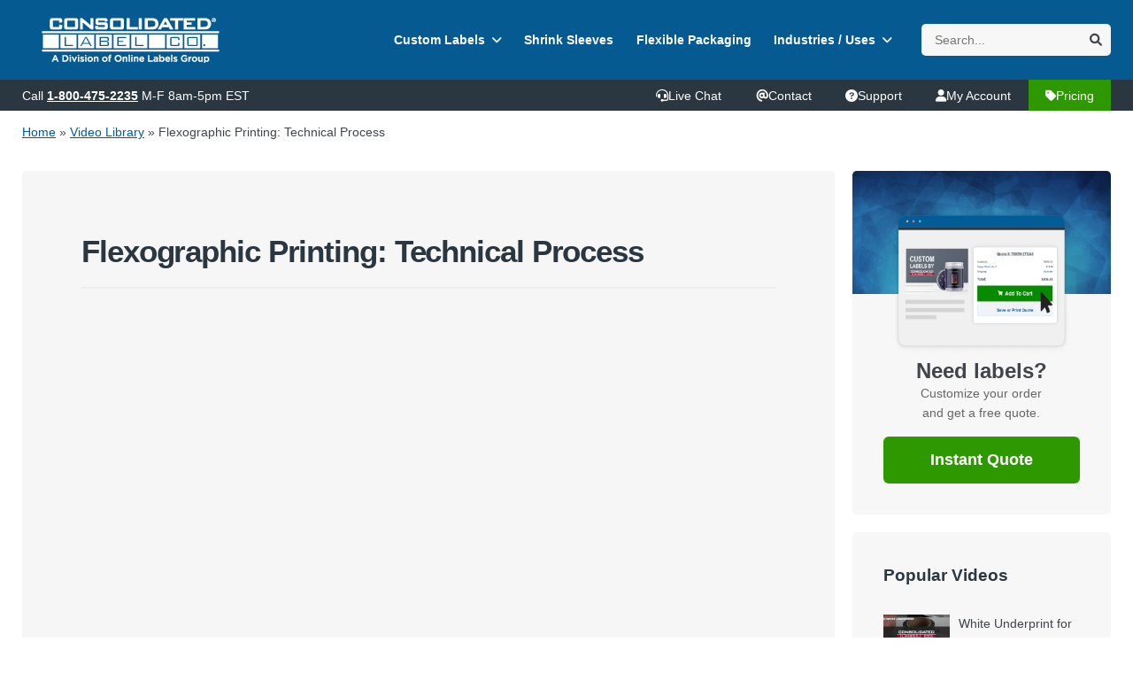

--- FILE ---
content_type: text/html; charset=UTF-8
request_url: https://consolidatedlabel.com/label-videos/flexographic-printing/
body_size: 20851
content:
<!DOCTYPE html><html lang="en"><head><title>Flexographic Printing: Technical Process - Video | Consolidated Label®</title> <style type="text/css"></style><meta name='robots' content='index, follow, max-image-preview:large, max-snippet:-1, max-video-preview:-1' /><style>img:is([sizes="auto" i], [sizes^="auto," i]) { contain-intrinsic-size: 3000px 1500px }</style><meta name="description" content="Our video explains what is flexographic printing and the benefits it offers to label customers. Learn more about the flexographic printing technical process to see if it&#039;s right for your label project!" /><link rel="preload" href="https://consolidatedlabel.com/app/themes/clc/assets/font-awesome/fonts/fontawesome-webfont.woff2?v=4.7.0" as="font" type="font/woff2" crossorigin><link rel="canonical" href="https://consolidatedlabel.com/label-videos/flexographic-printing/" /><meta property="og:locale" content="en_US" /><meta property="og:type" content="article" /><meta property="og:title" content="Flexographic Printing: Technical Process - Video | Consolidated Label®" /><meta property="og:description" content="Our video explains what is flexographic printing and the benefits it offers to label customers. Learn more about the flexographic printing technical process to see if it&#039;s right for your label project!" /><meta property="og:url" content="https://consolidatedlabel.com/label-videos/flexographic-printing/" /><meta property="og:site_name" content="Consolidated Label" /><meta property="article:publisher" content="http://www.facebook.com/ConsolidatedLabel" /><meta property="article:modified_time" content="2021-02-26T19:35:57+00:00" /><meta property="og:image" content="https://consolidatedlabel.com/wp-content/uploads/2015/12/flexographic-printing-technical-process.jpg" /><meta property="og:image:width" content="500" /><meta property="og:image:height" content="281" /><meta property="og:image:type" content="image/jpeg" /><meta name="twitter:card" content="summary_large_image" /><meta name="twitter:site" content="@CLabelCo" /> <script type="application/ld+json" class="yoast-schema-graph">{"@context":"https://schema.org","@graph":[{"@type":"WebPage","@id":"https://consolidatedlabel.com/label-videos/flexographic-printing/","url":"https://consolidatedlabel.com/label-videos/flexographic-printing/","name":"Flexographic Printing: Technical Process - Video | Consolidated Label®","isPartOf":{"@id":"https://consolidatedlabel.com/#website"},"primaryImageOfPage":{"@id":"https://consolidatedlabel.com/label-videos/flexographic-printing/#primaryimage"},"image":{"@id":"https://consolidatedlabel.com/label-videos/flexographic-printing/#primaryimage"},"thumbnailUrl":"https://consolidatedlabel.com/wp-content/uploads/2015/12/flexographic-printing-technical-process.jpg","datePublished":"2017-11-10T11:05:32+00:00","dateModified":"2021-02-26T19:35:57+00:00","description":"Our video explains what is flexographic printing and the benefits it offers to label customers. Learn more about the flexographic printing technical process to see if it's right for your label project!","breadcrumb":{"@id":"https://consolidatedlabel.com/label-videos/flexographic-printing/#breadcrumb"},"inLanguage":"en-US","potentialAction":[{"@type":"ReadAction","target":["https://consolidatedlabel.com/label-videos/flexographic-printing/"]}]},{"@type":"ImageObject","inLanguage":"en-US","@id":"https://consolidatedlabel.com/label-videos/flexographic-printing/#primaryimage","url":"https://consolidatedlabel.com/wp-content/uploads/2015/12/flexographic-printing-technical-process.jpg","contentUrl":"https://consolidatedlabel.com/wp-content/uploads/2015/12/flexographic-printing-technical-process.jpg","width":500,"height":281},{"@type":"BreadcrumbList","@id":"https://consolidatedlabel.com/label-videos/flexographic-printing/#breadcrumb","itemListElement":[{"@type":"ListItem","position":1,"name":"Home","item":"https://consolidatedlabel.com/"},{"@type":"ListItem","position":2,"name":"Video Library","item":"/label-videos/"},{"@type":"ListItem","position":3,"name":"Flexographic Printing: Technical Process"}]},{"@type":"WebSite","@id":"https://consolidatedlabel.com/#website","url":"https://consolidatedlabel.com/","name":"Consolidated Label","description":"Industry-leading manufacturer of custom printed labels &amp; shrink sleeves.","potentialAction":[{"@type":"SearchAction","target":{"@type":"EntryPoint","urlTemplate":"https://consolidatedlabel.com/?s={search_term_string}"},"query-input":{"@type":"PropertyValueSpecification","valueRequired":true,"valueName":"search_term_string"}}],"inLanguage":"en-US"}]}</script> <link rel='stylesheet' id='wp-block-library-css' href='https://consolidatedlabel.com/wp-includes/css/dist/block-library/style.min.css?ver=6.7.4' type='text/css' media='all' /><link rel='stylesheet' id='everest-forms-multi-part-css' href='https://consolidatedlabel.com/wp-content/cache/autoptimize/css/autoptimize_single_9bd23dc11cc17426294f4c7887b4eaa9.css?ver=1.5.2' type='text/css' media='all' /><style id='classic-theme-styles-inline-css' type='text/css'>/*! This file is auto-generated */
.wp-block-button__link{color:#fff;background-color:#32373c;border-radius:9999px;box-shadow:none;text-decoration:none;padding:calc(.667em + 2px) calc(1.333em + 2px);font-size:1.125em}.wp-block-file__button{background:#32373c;color:#fff;text-decoration:none}</style><style id='global-styles-inline-css' type='text/css'>:root{--wp--preset--aspect-ratio--square: 1;--wp--preset--aspect-ratio--4-3: 4/3;--wp--preset--aspect-ratio--3-4: 3/4;--wp--preset--aspect-ratio--3-2: 3/2;--wp--preset--aspect-ratio--2-3: 2/3;--wp--preset--aspect-ratio--16-9: 16/9;--wp--preset--aspect-ratio--9-16: 9/16;--wp--preset--color--black: #000000;--wp--preset--color--cyan-bluish-gray: #abb8c3;--wp--preset--color--white: #ffffff;--wp--preset--color--pale-pink: #f78da7;--wp--preset--color--vivid-red: #cf2e2e;--wp--preset--color--luminous-vivid-orange: #ff6900;--wp--preset--color--luminous-vivid-amber: #fcb900;--wp--preset--color--light-green-cyan: #7bdcb5;--wp--preset--color--vivid-green-cyan: #00d084;--wp--preset--color--pale-cyan-blue: #8ed1fc;--wp--preset--color--vivid-cyan-blue: #0693e3;--wp--preset--color--vivid-purple: #9b51e0;--wp--preset--gradient--vivid-cyan-blue-to-vivid-purple: linear-gradient(135deg,rgba(6,147,227,1) 0%,rgb(155,81,224) 100%);--wp--preset--gradient--light-green-cyan-to-vivid-green-cyan: linear-gradient(135deg,rgb(122,220,180) 0%,rgb(0,208,130) 100%);--wp--preset--gradient--luminous-vivid-amber-to-luminous-vivid-orange: linear-gradient(135deg,rgba(252,185,0,1) 0%,rgba(255,105,0,1) 100%);--wp--preset--gradient--luminous-vivid-orange-to-vivid-red: linear-gradient(135deg,rgba(255,105,0,1) 0%,rgb(207,46,46) 100%);--wp--preset--gradient--very-light-gray-to-cyan-bluish-gray: linear-gradient(135deg,rgb(238,238,238) 0%,rgb(169,184,195) 100%);--wp--preset--gradient--cool-to-warm-spectrum: linear-gradient(135deg,rgb(74,234,220) 0%,rgb(151,120,209) 20%,rgb(207,42,186) 40%,rgb(238,44,130) 60%,rgb(251,105,98) 80%,rgb(254,248,76) 100%);--wp--preset--gradient--blush-light-purple: linear-gradient(135deg,rgb(255,206,236) 0%,rgb(152,150,240) 100%);--wp--preset--gradient--blush-bordeaux: linear-gradient(135deg,rgb(254,205,165) 0%,rgb(254,45,45) 50%,rgb(107,0,62) 100%);--wp--preset--gradient--luminous-dusk: linear-gradient(135deg,rgb(255,203,112) 0%,rgb(199,81,192) 50%,rgb(65,88,208) 100%);--wp--preset--gradient--pale-ocean: linear-gradient(135deg,rgb(255,245,203) 0%,rgb(182,227,212) 50%,rgb(51,167,181) 100%);--wp--preset--gradient--electric-grass: linear-gradient(135deg,rgb(202,248,128) 0%,rgb(113,206,126) 100%);--wp--preset--gradient--midnight: linear-gradient(135deg,rgb(2,3,129) 0%,rgb(40,116,252) 100%);--wp--preset--font-size--small: 13px;--wp--preset--font-size--medium: 20px;--wp--preset--font-size--large: 36px;--wp--preset--font-size--x-large: 42px;--wp--preset--spacing--20: 0.44rem;--wp--preset--spacing--30: 0.67rem;--wp--preset--spacing--40: 1rem;--wp--preset--spacing--50: 1.5rem;--wp--preset--spacing--60: 2.25rem;--wp--preset--spacing--70: 3.38rem;--wp--preset--spacing--80: 5.06rem;--wp--preset--shadow--natural: 6px 6px 9px rgba(0, 0, 0, 0.2);--wp--preset--shadow--deep: 12px 12px 50px rgba(0, 0, 0, 0.4);--wp--preset--shadow--sharp: 6px 6px 0px rgba(0, 0, 0, 0.2);--wp--preset--shadow--outlined: 6px 6px 0px -3px rgba(255, 255, 255, 1), 6px 6px rgba(0, 0, 0, 1);--wp--preset--shadow--crisp: 6px 6px 0px rgba(0, 0, 0, 1);}:where(.is-layout-flex){gap: 0.5em;}:where(.is-layout-grid){gap: 0.5em;}body .is-layout-flex{display: flex;}.is-layout-flex{flex-wrap: wrap;align-items: center;}.is-layout-flex > :is(*, div){margin: 0;}body .is-layout-grid{display: grid;}.is-layout-grid > :is(*, div){margin: 0;}:where(.wp-block-columns.is-layout-flex){gap: 2em;}:where(.wp-block-columns.is-layout-grid){gap: 2em;}:where(.wp-block-post-template.is-layout-flex){gap: 1.25em;}:where(.wp-block-post-template.is-layout-grid){gap: 1.25em;}.has-black-color{color: var(--wp--preset--color--black) !important;}.has-cyan-bluish-gray-color{color: var(--wp--preset--color--cyan-bluish-gray) !important;}.has-white-color{color: var(--wp--preset--color--white) !important;}.has-pale-pink-color{color: var(--wp--preset--color--pale-pink) !important;}.has-vivid-red-color{color: var(--wp--preset--color--vivid-red) !important;}.has-luminous-vivid-orange-color{color: var(--wp--preset--color--luminous-vivid-orange) !important;}.has-luminous-vivid-amber-color{color: var(--wp--preset--color--luminous-vivid-amber) !important;}.has-light-green-cyan-color{color: var(--wp--preset--color--light-green-cyan) !important;}.has-vivid-green-cyan-color{color: var(--wp--preset--color--vivid-green-cyan) !important;}.has-pale-cyan-blue-color{color: var(--wp--preset--color--pale-cyan-blue) !important;}.has-vivid-cyan-blue-color{color: var(--wp--preset--color--vivid-cyan-blue) !important;}.has-vivid-purple-color{color: var(--wp--preset--color--vivid-purple) !important;}.has-black-background-color{background-color: var(--wp--preset--color--black) !important;}.has-cyan-bluish-gray-background-color{background-color: var(--wp--preset--color--cyan-bluish-gray) !important;}.has-white-background-color{background-color: var(--wp--preset--color--white) !important;}.has-pale-pink-background-color{background-color: var(--wp--preset--color--pale-pink) !important;}.has-vivid-red-background-color{background-color: var(--wp--preset--color--vivid-red) !important;}.has-luminous-vivid-orange-background-color{background-color: var(--wp--preset--color--luminous-vivid-orange) !important;}.has-luminous-vivid-amber-background-color{background-color: var(--wp--preset--color--luminous-vivid-amber) !important;}.has-light-green-cyan-background-color{background-color: var(--wp--preset--color--light-green-cyan) !important;}.has-vivid-green-cyan-background-color{background-color: var(--wp--preset--color--vivid-green-cyan) !important;}.has-pale-cyan-blue-background-color{background-color: var(--wp--preset--color--pale-cyan-blue) !important;}.has-vivid-cyan-blue-background-color{background-color: var(--wp--preset--color--vivid-cyan-blue) !important;}.has-vivid-purple-background-color{background-color: var(--wp--preset--color--vivid-purple) !important;}.has-black-border-color{border-color: var(--wp--preset--color--black) !important;}.has-cyan-bluish-gray-border-color{border-color: var(--wp--preset--color--cyan-bluish-gray) !important;}.has-white-border-color{border-color: var(--wp--preset--color--white) !important;}.has-pale-pink-border-color{border-color: var(--wp--preset--color--pale-pink) !important;}.has-vivid-red-border-color{border-color: var(--wp--preset--color--vivid-red) !important;}.has-luminous-vivid-orange-border-color{border-color: var(--wp--preset--color--luminous-vivid-orange) !important;}.has-luminous-vivid-amber-border-color{border-color: var(--wp--preset--color--luminous-vivid-amber) !important;}.has-light-green-cyan-border-color{border-color: var(--wp--preset--color--light-green-cyan) !important;}.has-vivid-green-cyan-border-color{border-color: var(--wp--preset--color--vivid-green-cyan) !important;}.has-pale-cyan-blue-border-color{border-color: var(--wp--preset--color--pale-cyan-blue) !important;}.has-vivid-cyan-blue-border-color{border-color: var(--wp--preset--color--vivid-cyan-blue) !important;}.has-vivid-purple-border-color{border-color: var(--wp--preset--color--vivid-purple) !important;}.has-vivid-cyan-blue-to-vivid-purple-gradient-background{background: var(--wp--preset--gradient--vivid-cyan-blue-to-vivid-purple) !important;}.has-light-green-cyan-to-vivid-green-cyan-gradient-background{background: var(--wp--preset--gradient--light-green-cyan-to-vivid-green-cyan) !important;}.has-luminous-vivid-amber-to-luminous-vivid-orange-gradient-background{background: var(--wp--preset--gradient--luminous-vivid-amber-to-luminous-vivid-orange) !important;}.has-luminous-vivid-orange-to-vivid-red-gradient-background{background: var(--wp--preset--gradient--luminous-vivid-orange-to-vivid-red) !important;}.has-very-light-gray-to-cyan-bluish-gray-gradient-background{background: var(--wp--preset--gradient--very-light-gray-to-cyan-bluish-gray) !important;}.has-cool-to-warm-spectrum-gradient-background{background: var(--wp--preset--gradient--cool-to-warm-spectrum) !important;}.has-blush-light-purple-gradient-background{background: var(--wp--preset--gradient--blush-light-purple) !important;}.has-blush-bordeaux-gradient-background{background: var(--wp--preset--gradient--blush-bordeaux) !important;}.has-luminous-dusk-gradient-background{background: var(--wp--preset--gradient--luminous-dusk) !important;}.has-pale-ocean-gradient-background{background: var(--wp--preset--gradient--pale-ocean) !important;}.has-electric-grass-gradient-background{background: var(--wp--preset--gradient--electric-grass) !important;}.has-midnight-gradient-background{background: var(--wp--preset--gradient--midnight) !important;}.has-small-font-size{font-size: var(--wp--preset--font-size--small) !important;}.has-medium-font-size{font-size: var(--wp--preset--font-size--medium) !important;}.has-large-font-size{font-size: var(--wp--preset--font-size--large) !important;}.has-x-large-font-size{font-size: var(--wp--preset--font-size--x-large) !important;}
:where(.wp-block-post-template.is-layout-flex){gap: 1.25em;}:where(.wp-block-post-template.is-layout-grid){gap: 1.25em;}
:where(.wp-block-columns.is-layout-flex){gap: 2em;}:where(.wp-block-columns.is-layout-grid){gap: 2em;}
:root :where(.wp-block-pullquote){font-size: 1.5em;line-height: 1.6;}</style><link rel='stylesheet' id='dashicons-css' href='https://consolidatedlabel.com/wp-includes/css/dashicons.min.css?ver=6.7.4' type='text/css' media='all' /><link rel='stylesheet' id='everest-forms-general-css' href='https://consolidatedlabel.com/wp-content/cache/autoptimize/css/autoptimize_single_4781395edf8693cdf841d68353e1c239.css?ver=3.2.6' type='text/css' media='all' /><link rel='stylesheet' id='jquery-intl-tel-input-css' href='https://consolidatedlabel.com/wp-content/cache/autoptimize/css/autoptimize_single_15c281faf98139312cc0725543edd2e7.css?ver=3.2.6' type='text/css' media='all' /><link rel='stylesheet' id='main-style-css' href='https://consolidatedlabel.com/wp-content/cache/autoptimize/css/autoptimize_single_6d1c3235fc6fb5d5a50d62131f00f7ec.css?ver=6.7.4' type='text/css' media='all' /><link rel='stylesheet' id='font-awesome-css' href='https://consolidatedlabel.com/wp-content/cache/autoptimize/css/autoptimize_single_c2ed2911564c368c42c563de3bc2aa93.css?ver=6.7.4' type='text/css' media='all' /><link rel='stylesheet' id='font-awesome-v4-shim-css' href='https://consolidatedlabel.com/wp-content/cache/autoptimize/css/autoptimize_single_7b941812762aa3eb3d054899fef5a36a.css?ver=6.7.4' type='text/css' media='all' /><style id='akismet-widget-style-inline-css' type='text/css'>.a-stats {
				--akismet-color-mid-green: #357b49;
				--akismet-color-white: #fff;
				--akismet-color-light-grey: #f6f7f7;

				max-width: 350px;
				width: auto;
			}

			.a-stats * {
				all: unset;
				box-sizing: border-box;
			}

			.a-stats strong {
				font-weight: 600;
			}

			.a-stats a.a-stats__link,
			.a-stats a.a-stats__link:visited,
			.a-stats a.a-stats__link:active {
				background: var(--akismet-color-mid-green);
				border: none;
				box-shadow: none;
				border-radius: 8px;
				color: var(--akismet-color-white);
				cursor: pointer;
				display: block;
				font-family: -apple-system, BlinkMacSystemFont, 'Segoe UI', 'Roboto', 'Oxygen-Sans', 'Ubuntu', 'Cantarell', 'Helvetica Neue', sans-serif;
				font-weight: 500;
				padding: 12px;
				text-align: center;
				text-decoration: none;
				transition: all 0.2s ease;
			}

			/* Extra specificity to deal with TwentyTwentyOne focus style */
			.widget .a-stats a.a-stats__link:focus {
				background: var(--akismet-color-mid-green);
				color: var(--akismet-color-white);
				text-decoration: none;
			}

			.a-stats a.a-stats__link:hover {
				filter: brightness(110%);
				box-shadow: 0 4px 12px rgba(0, 0, 0, 0.06), 0 0 2px rgba(0, 0, 0, 0.16);
			}

			.a-stats .count {
				color: var(--akismet-color-white);
				display: block;
				font-size: 1.5em;
				line-height: 1.4;
				padding: 0 13px;
				white-space: nowrap;
			}</style><link rel="https://api.w.org/" href="https://consolidatedlabel.com/wp-json/" /><link rel="EditURI" type="application/rsd+xml" title="RSD" href="https://consolidatedlabel.com/xmlrpc.php?rsd" /><meta name="generator" content="WordPress 6.7.4" /><meta name="generator" content="Everest Forms 3.2.6" /><link rel='shortlink' href='https://consolidatedlabel.com/?p=175405' /><link rel="alternate" title="oEmbed (JSON)" type="application/json+oembed" href="https://consolidatedlabel.com/wp-json/oembed/1.0/embed?url=https%3A%2F%2Fconsolidatedlabel.com%2Flabel-videos%2Fflexographic-printing%2F" /><link rel="alternate" title="oEmbed (XML)" type="text/xml+oembed" href="https://consolidatedlabel.com/wp-json/oembed/1.0/embed?url=https%3A%2F%2Fconsolidatedlabel.com%2Flabel-videos%2Fflexographic-printing%2F&#038;format=xml" /> <!--[if lt IE 9]> <script type="text/javascript" src="https://oss.maxcdn.com/libs/html5shiv/3.7.0/html5shiv.js"></script> <script type="text/javascript" src="https://oss.maxcdn.com/libs/respond.js/1.3.0/respond.min.js"></script> <![endif]--><link rel="icon" href="https://consolidatedlabel.com/wp-content/uploads/2017/12/cl-favicon.png" sizes="32x32" /><link rel="icon" href="https://consolidatedlabel.com/wp-content/uploads/2017/12/cl-favicon.png" sizes="192x192" /><link rel="apple-touch-icon" href="https://consolidatedlabel.com/wp-content/uploads/2017/12/cl-favicon.png" /><meta name="msapplication-TileImage" content="https://consolidatedlabel.com/wp-content/uploads/2017/12/cl-favicon.png" /><style type="text/css" id="wp-custom-css">figcaption {
	font-size: .7em;
	font-style: italic;
	text-align: center;
}

.youtube-player .play {
	background: url("//i.imgur.com/yq7peaM.png") no-repeat !important;
}</style> <script>(function(w,d,s,l,i){w[l]=w[l]||[];w[l].push({'gtm.start':
new Date().getTime(),event:'gtm.js'});
var f=d.getElementsByTagName(s)[0],
j=d.createElement(s),dl=l!='dataLayer'?'&l='+l:'';j.async=true;j.src=
'https://www.googletagmanager.com/gtm.js?id='+i+dl;f.parentNode.insertBefore(j,f);
})(window,document,'script','dataLayer','GTM-TVXKTMF');</script> <meta name="facebook-domain-verification" content="8nayhn7d3wwjscdc76ebvdvgk3lb9d" />  <script>(function(w,d,t,r,u){var f,n,i;w[u]=w[u]||[],f=function(){var o={ti:"5117255"};o.q=w[u],w[u]=new UET(o),w[u].push("pageLoad")},n=d.createElement(t),n.src=r,n.async=1,n.onload=n.onreadystatechange=function(){var s=this.readyState;s&&s!=="loaded"&&s!=="complete"||(f(),n.onload=n.onreadystatechange=null)},i=d.getElementsByTagName(t)[0],i.parentNode.insertBefore(n,i)})(window,document,"script","//bat.bing.com/bat.js","uetq");</script><noscript><img src="//bat.bing.com/action/0?ti=5117255&Ver=2" height="0" width="0" style="display:none; visibility: hidden;" /></noscript><meta name="viewport" content="width=device-width, initial-scale=1"><meta name="google-site-verification" content="qwf0L6_eftyhjVGOThwcCK5wvDk5PL_2FxzqG6P4pew"/><meta name="msvalidate.01" content="0E10E327E30AEA0AD0BCF327042A35E4"/> <script type="text/javascript">//Script to initialize Klaviyo object on page load
    !function(){if(!window.klaviyo){window._klOnsite=window._klOnsite||[];try{window.klaviyo=new Proxy({},{get:function(n,i){return"push"===i?function(){var n;(n=window._klOnsite).push.apply(n,arguments)}:function(){for(var n=arguments.length,o=new Array(n),w=0;w<n;w++)o[w]=arguments[w];var t="function"==typeof o[o.length-1]?o.pop():void 0,e=new Promise((function(n){window._klOnsite.push([i].concat(o,[function(i){t&&t(i),n(i)}]))}));return e}}})}catch(n){window.klaviyo=window.klaviyo||[],window.klaviyo.push=function(){var n;(n=window._klOnsite).push.apply(n,arguments)}}}}();</script> <script type="text/javascript">//Script to track viewed page
    klaviyo.track("Viewed Page", {
          url: window.location.href,
          h1: "Flexographic Printing: Technical Process",
          og_image: "https://consolidatedlabel.com/wp-content/uploads/2015/12/flexographic-printing-technical-process.jpg",
          category: "Printing Process"
    });</script> <script src="https://analytics.ahrefs.com/analytics.js" data-key="KzN4A6NE5hvTItg0eryrSg" async></script> </head><body> <noscript> <iframe src="https://www.googletagmanager.com/ns.html?id=GTM-TVXKTMF" height="0" width="0"
 style="display:none;visibility:hidden"></iframe> </noscript><div id="mobile-menu" class="bg-blue pad-t--7"><div class="container flex flex--dir-col flex--align-center pad--4"> <a href="javascript:void(0)" class="closebtn nu" onclick="closeNav()">&times;</a><div id="mobile-menu-content"><div id="mobile-menu-brand" class="flex flex--dir-col flex--align-center"> <noscript><img src="https://consolidatedlabel.com/wp-content/themes/clc/assets/images/global/consolidated-lable-logo-mobile.png" width="149" height="40" alt="Consolidated Label Co"/></noscript><img class="lazyload" src='data:image/svg+xml,%3Csvg%20xmlns=%22http://www.w3.org/2000/svg%22%20viewBox=%220%200%20149%2040%22%3E%3C/svg%3E' data-src="https://consolidatedlabel.com/wp-content/themes/clc/assets/images/global/consolidated-lable-logo-mobile.png" width="149" height="40" alt="Consolidated Label Co"/> <a class="phone bold nu white margin-y--4" href="tel:18004752235">1-800-475-2235</a><form role="search" method="get" class="mobile-search" action="https://consolidatedlabel.com/"> <input aria-label="Search Form" type="search" class="search-field" placeholder="Enter search terms..." value="" name="s" /> <button type="submit"><i class="fa fa-search"></i></button></form></div><div class="menu-mobile-menu-container"><ul id="menu-mobile-menu" class="menu"><li id="menu-item-184774" class="menu-item menu-item-type-post_type menu-item-object-page menu-item-home menu-item-184774"><a href="https://consolidatedlabel.com/">Home</a></li><li id="menu-item-184773" class="menu-item menu-item-type-post_type menu-item-object-page menu-item-184773"><a href="https://consolidatedlabel.com/custom/">Labels</a></li><li id="menu-item-184775" class="menu-item menu-item-type-post_type menu-item-object-page menu-item-184775"><a href="https://consolidatedlabel.com/shrink-sleeves/">Shrink Sleeves</a></li><li id="menu-item-184776" class="menu-item menu-item-type-post_type menu-item-object-page menu-item-184776"><a href="https://consolidatedlabel.com/flexible-packaging/">Flexible Packaging</a></li><li id="menu-item-184791" class="menu-item menu-item-type-custom menu-item-object-custom menu-item-has-children menu-item-184791"><a href="#">Industries &#038; Uses</a><ul class="sub-menu"><li id="menu-item-184787" class="menu-item menu-item-type-post_type menu-item-object-page menu-item-184787"><a href="https://consolidatedlabel.com/uses/food/">Food Labels</a></li><li id="menu-item-184784" class="menu-item menu-item-type-post_type menu-item-object-page menu-item-184784"><a href="https://consolidatedlabel.com/uses/beverage/">Beverage Labels</a></li><li id="menu-item-184783" class="menu-item menu-item-type-post_type menu-item-object-page menu-item-184783"><a href="https://consolidatedlabel.com/uses/beauty/">Bath &#038; Beauty Labels</a></li><li id="menu-item-184785" class="menu-item menu-item-type-post_type menu-item-object-page menu-item-184785"><a href="https://consolidatedlabel.com/uses/container/">Container Labels</a></li><li id="menu-item-184789" class="menu-item menu-item-type-custom menu-item-object-custom menu-item-184789"><a href="https://consolidatedlabel.com/uses/">View All Industries &#038; Uses</a></li></ul></li><li id="menu-item-184778" class="menu-item menu-item-type-post_type menu-item-object-page menu-item-184778"><a href="https://consolidatedlabel.com/faqs/">Resources</a></li><li id="menu-item-184792" class="menu-item menu-item-type-post_type menu-item-object-page menu-item-184792"><a href="https://consolidatedlabel.com/company/directory/">Contact Us</a></li><li id="menu-item-184782" class="menu-item menu-item-type-custom menu-item-object-custom menu-item-184782"><a href="http://secure.consolidatedlabel.com/pricing/livepricing/quote.aspx">Label Pricing</a></li></ul></div></div></div></div> <script>let delay;

function openNav() {
  document.getElementById("mobile-menu").style.width = "100%";
  delay = setTimeout(function() {
    document.getElementById("mobile-menu-content").style.visibility = "visible";
    document.getElementById("mobile-menu-content").style.opacity = "1";
  }, 300);
}
function closeNav() {
  clearTimeout(delay);
  document.getElementById("mobile-menu-content").style.visibility = "hidden";
  document.getElementById("mobile-menu-content").style.opacity = "0";
  document.getElementById("mobile-menu").style.width = "0";
}</script><div id="dimmer"></div><header id="page-header" itemscope itemtype="https://schema.org/WPHeader"><div class="large--show"><div class="main-bar"><div class="container"><div class="brand-nav"><div class="brand"> <a itemprop="url" href="/"> <noscript><img itemprop="logo" src="https://consolidatedlabel.com/wp-content/themes/clc/assets/images/global/header/cl-logo-2019-2.png" width="245" height="51" alt="Consolidated Label Logo" title="Consolidated Label Company"/></noscript><img class="lazyload" itemprop="logo" src='data:image/svg+xml,%3Csvg%20xmlns=%22http://www.w3.org/2000/svg%22%20viewBox=%220%200%20245%2051%22%3E%3C/svg%3E' data-src="https://consolidatedlabel.com/wp-content/themes/clc/assets/images/global/header/cl-logo-2019-2.png" width="245" height="51" alt="Consolidated Label Logo" title="Consolidated Label Company"/> </a></div><div class="navigation"><div id="main-navbar" class="large--show"><div class="flex flex--space-between"><nav id="primary-nav"><ul><li class="nav__top nav__top--multiple"><a class="dropdown" href="/custom/">Custom Labels <i class="caret fa fa-angle-down"></i></a><div class="sub-nav"><div class="sub-nav__panel"><div class="wp-styled-menu"><div class="wp-styled-menu__container"><ul id="menu-custom-labels" class="menu"><li id="menu-item-185132" class="active featured-images menu-item menu-item-type-post_type menu-item-object-page menu-item-has-children menu-item-185132"><a href="https://consolidatedlabel.com/custom/materials/">Label Materials</a><ul class="sub-menu"><li id="menu-item-185133" class="menu-item menu-item-type-post_type menu-item-object-page menu-item-185133"><a href="https://consolidatedlabel.com/custom/materials/clear-labels/"><noscript><img width="150" height="150" src="https://consolidatedlabel.com/wp-content/uploads/2021/07/clear-labels-material-banner-og-150x150.jpg" class="attachment-thumbnail size-thumbnail wp-post-image" alt="Clear Labels" decoding="async" srcset="https://consolidatedlabel.com/wp-content/uploads/2021/07/clear-labels-material-banner-og-150x150.jpg 150w, https://consolidatedlabel.com/wp-content/uploads/2021/07/clear-labels-material-banner-og-300x300.jpg 300w, https://consolidatedlabel.com/wp-content/uploads/2021/07/clear-labels-material-banner-og-200x200.jpg 200w, https://consolidatedlabel.com/wp-content/uploads/2021/07/clear-labels-material-banner-og-50x50.jpg 50w, https://consolidatedlabel.com/wp-content/uploads/2021/07/clear-labels-material-banner-og.jpg 375w" sizes="(max-width: 150px) 100vw, 150px" /></noscript><img width="150" height="150" src='data:image/svg+xml,%3Csvg%20xmlns=%22http://www.w3.org/2000/svg%22%20viewBox=%220%200%20150%20150%22%3E%3C/svg%3E' data-src="https://consolidatedlabel.com/wp-content/uploads/2021/07/clear-labels-material-banner-og-150x150.jpg" class="lazyload attachment-thumbnail size-thumbnail wp-post-image" alt="Clear Labels" decoding="async" data-srcset="https://consolidatedlabel.com/wp-content/uploads/2021/07/clear-labels-material-banner-og-150x150.jpg 150w, https://consolidatedlabel.com/wp-content/uploads/2021/07/clear-labels-material-banner-og-300x300.jpg 300w, https://consolidatedlabel.com/wp-content/uploads/2021/07/clear-labels-material-banner-og-200x200.jpg 200w, https://consolidatedlabel.com/wp-content/uploads/2021/07/clear-labels-material-banner-og-50x50.jpg 50w, https://consolidatedlabel.com/wp-content/uploads/2021/07/clear-labels-material-banner-og.jpg 375w" data-sizes="(max-width: 150px) 100vw, 150px" /> Clear Labels</a></li><li id="menu-item-185134" class="menu-item menu-item-type-post_type menu-item-object-page menu-item-185134"><a href="https://consolidatedlabel.com/custom/materials/film-labels/"><noscript><img width="150" height="150" src="https://consolidatedlabel.com/wp-content/uploads/2021/07/film-bopp-material-labels-banner-og-150x150.jpg" class="attachment-thumbnail size-thumbnail wp-post-image" alt="Film / Bopp Labels" decoding="async" srcset="https://consolidatedlabel.com/wp-content/uploads/2021/07/film-bopp-material-labels-banner-og-150x150.jpg 150w, https://consolidatedlabel.com/wp-content/uploads/2021/07/film-bopp-material-labels-banner-og-300x300.jpg 300w, https://consolidatedlabel.com/wp-content/uploads/2021/07/film-bopp-material-labels-banner-og-200x200.jpg 200w, https://consolidatedlabel.com/wp-content/uploads/2021/07/film-bopp-material-labels-banner-og-50x50.jpg 50w, https://consolidatedlabel.com/wp-content/uploads/2021/07/film-bopp-material-labels-banner-og.jpg 375w" sizes="(max-width: 150px) 100vw, 150px" /></noscript><img width="150" height="150" src='data:image/svg+xml,%3Csvg%20xmlns=%22http://www.w3.org/2000/svg%22%20viewBox=%220%200%20150%20150%22%3E%3C/svg%3E' data-src="https://consolidatedlabel.com/wp-content/uploads/2021/07/film-bopp-material-labels-banner-og-150x150.jpg" class="lazyload attachment-thumbnail size-thumbnail wp-post-image" alt="Film / Bopp Labels" decoding="async" data-srcset="https://consolidatedlabel.com/wp-content/uploads/2021/07/film-bopp-material-labels-banner-og-150x150.jpg 150w, https://consolidatedlabel.com/wp-content/uploads/2021/07/film-bopp-material-labels-banner-og-300x300.jpg 300w, https://consolidatedlabel.com/wp-content/uploads/2021/07/film-bopp-material-labels-banner-og-200x200.jpg 200w, https://consolidatedlabel.com/wp-content/uploads/2021/07/film-bopp-material-labels-banner-og-50x50.jpg 50w, https://consolidatedlabel.com/wp-content/uploads/2021/07/film-bopp-material-labels-banner-og.jpg 375w" data-sizes="(max-width: 150px) 100vw, 150px" /> Film / Bopp Labels</a></li><li id="menu-item-185135" class="menu-item menu-item-type-post_type menu-item-object-page menu-item-185135"><a href="https://consolidatedlabel.com/custom/materials/metallic-foil-labels/"><noscript><img width="150" height="150" src="https://consolidatedlabel.com/wp-content/uploads/2021/07/metallic-foil-material-banner-og-150x150.jpg" class="attachment-thumbnail size-thumbnail wp-post-image" alt="Metallic / Foil Labels" decoding="async" srcset="https://consolidatedlabel.com/wp-content/uploads/2021/07/metallic-foil-material-banner-og-150x150.jpg 150w, https://consolidatedlabel.com/wp-content/uploads/2021/07/metallic-foil-material-banner-og-300x300.jpg 300w, https://consolidatedlabel.com/wp-content/uploads/2021/07/metallic-foil-material-banner-og-200x200.jpg 200w, https://consolidatedlabel.com/wp-content/uploads/2021/07/metallic-foil-material-banner-og-50x50.jpg 50w, https://consolidatedlabel.com/wp-content/uploads/2021/07/metallic-foil-material-banner-og.jpg 375w" sizes="(max-width: 150px) 100vw, 150px" /></noscript><img width="150" height="150" src='data:image/svg+xml,%3Csvg%20xmlns=%22http://www.w3.org/2000/svg%22%20viewBox=%220%200%20150%20150%22%3E%3C/svg%3E' data-src="https://consolidatedlabel.com/wp-content/uploads/2021/07/metallic-foil-material-banner-og-150x150.jpg" class="lazyload attachment-thumbnail size-thumbnail wp-post-image" alt="Metallic / Foil Labels" decoding="async" data-srcset="https://consolidatedlabel.com/wp-content/uploads/2021/07/metallic-foil-material-banner-og-150x150.jpg 150w, https://consolidatedlabel.com/wp-content/uploads/2021/07/metallic-foil-material-banner-og-300x300.jpg 300w, https://consolidatedlabel.com/wp-content/uploads/2021/07/metallic-foil-material-banner-og-200x200.jpg 200w, https://consolidatedlabel.com/wp-content/uploads/2021/07/metallic-foil-material-banner-og-50x50.jpg 50w, https://consolidatedlabel.com/wp-content/uploads/2021/07/metallic-foil-material-banner-og.jpg 375w" data-sizes="(max-width: 150px) 100vw, 150px" /> Metallic / Foil Labels</a></li><li id="menu-item-185137" class="menu-item menu-item-type-post_type menu-item-object-page menu-item-185137"><a href="https://consolidatedlabel.com/custom/materials/brown-kraft-labels/"><noscript><img width="150" height="150" src="https://consolidatedlabel.com/wp-content/uploads/2021/07/brown-kraft-material-banner-og-150x150.jpg" class="attachment-thumbnail size-thumbnail wp-post-image" alt="Brown Kraft Labels" decoding="async" srcset="https://consolidatedlabel.com/wp-content/uploads/2021/07/brown-kraft-material-banner-og-150x150.jpg 150w, https://consolidatedlabel.com/wp-content/uploads/2021/07/brown-kraft-material-banner-og-300x300.jpg 300w, https://consolidatedlabel.com/wp-content/uploads/2021/07/brown-kraft-material-banner-og-200x200.jpg 200w, https://consolidatedlabel.com/wp-content/uploads/2021/07/brown-kraft-material-banner-og-50x50.jpg 50w, https://consolidatedlabel.com/wp-content/uploads/2021/07/brown-kraft-material-banner-og.jpg 375w" sizes="(max-width: 150px) 100vw, 150px" /></noscript><img width="150" height="150" src='data:image/svg+xml,%3Csvg%20xmlns=%22http://www.w3.org/2000/svg%22%20viewBox=%220%200%20150%20150%22%3E%3C/svg%3E' data-src="https://consolidatedlabel.com/wp-content/uploads/2021/07/brown-kraft-material-banner-og-150x150.jpg" class="lazyload attachment-thumbnail size-thumbnail wp-post-image" alt="Brown Kraft Labels" decoding="async" data-srcset="https://consolidatedlabel.com/wp-content/uploads/2021/07/brown-kraft-material-banner-og-150x150.jpg 150w, https://consolidatedlabel.com/wp-content/uploads/2021/07/brown-kraft-material-banner-og-300x300.jpg 300w, https://consolidatedlabel.com/wp-content/uploads/2021/07/brown-kraft-material-banner-og-200x200.jpg 200w, https://consolidatedlabel.com/wp-content/uploads/2021/07/brown-kraft-material-banner-og-50x50.jpg 50w, https://consolidatedlabel.com/wp-content/uploads/2021/07/brown-kraft-material-banner-og.jpg 375w" data-sizes="(max-width: 150px) 100vw, 150px" /> Brown Kraft Labels</a></li><li id="menu-item-185138" class="menu-item menu-item-type-post_type menu-item-object-page menu-item-185138"><a href="https://consolidatedlabel.com/custom/materials/squeezable-film-labels/"><noscript><img width="150" height="150" src="https://consolidatedlabel.com/wp-content/uploads/2021/07/squeezable-material-banner-og-150x150.jpg" class="attachment-thumbnail size-thumbnail wp-post-image" alt="Squeezable Film Labels" decoding="async" srcset="https://consolidatedlabel.com/wp-content/uploads/2021/07/squeezable-material-banner-og-150x150.jpg 150w, https://consolidatedlabel.com/wp-content/uploads/2021/07/squeezable-material-banner-og-300x300.jpg 300w, https://consolidatedlabel.com/wp-content/uploads/2021/07/squeezable-material-banner-og-200x200.jpg 200w, https://consolidatedlabel.com/wp-content/uploads/2021/07/squeezable-material-banner-og-50x50.jpg 50w, https://consolidatedlabel.com/wp-content/uploads/2021/07/squeezable-material-banner-og.jpg 375w" sizes="(max-width: 150px) 100vw, 150px" /></noscript><img width="150" height="150" src='data:image/svg+xml,%3Csvg%20xmlns=%22http://www.w3.org/2000/svg%22%20viewBox=%220%200%20150%20150%22%3E%3C/svg%3E' data-src="https://consolidatedlabel.com/wp-content/uploads/2021/07/squeezable-material-banner-og-150x150.jpg" class="lazyload attachment-thumbnail size-thumbnail wp-post-image" alt="Squeezable Film Labels" decoding="async" data-srcset="https://consolidatedlabel.com/wp-content/uploads/2021/07/squeezable-material-banner-og-150x150.jpg 150w, https://consolidatedlabel.com/wp-content/uploads/2021/07/squeezable-material-banner-og-300x300.jpg 300w, https://consolidatedlabel.com/wp-content/uploads/2021/07/squeezable-material-banner-og-200x200.jpg 200w, https://consolidatedlabel.com/wp-content/uploads/2021/07/squeezable-material-banner-og-50x50.jpg 50w, https://consolidatedlabel.com/wp-content/uploads/2021/07/squeezable-material-banner-og.jpg 375w" data-sizes="(max-width: 150px) 100vw, 150px" /> Squeezable Film Labels</a></li><li id="menu-item-185139" class="menu-item menu-item-type-post_type menu-item-object-page menu-item-185139"><a href="https://consolidatedlabel.com/custom/materials/vinyl-labels/"><noscript><img width="150" height="150" src="https://consolidatedlabel.com/wp-content/uploads/2021/07/vinyl-labels-material-banner-og-150x150.jpg" class="attachment-thumbnail size-thumbnail wp-post-image" alt="Vinyl Labels" decoding="async" srcset="https://consolidatedlabel.com/wp-content/uploads/2021/07/vinyl-labels-material-banner-og-150x150.jpg 150w, https://consolidatedlabel.com/wp-content/uploads/2021/07/vinyl-labels-material-banner-og-300x300.jpg 300w, https://consolidatedlabel.com/wp-content/uploads/2021/07/vinyl-labels-material-banner-og-200x200.jpg 200w, https://consolidatedlabel.com/wp-content/uploads/2021/07/vinyl-labels-material-banner-og-50x50.jpg 50w, https://consolidatedlabel.com/wp-content/uploads/2021/07/vinyl-labels-material-banner-og.jpg 375w" sizes="(max-width: 150px) 100vw, 150px" /></noscript><img width="150" height="150" src='data:image/svg+xml,%3Csvg%20xmlns=%22http://www.w3.org/2000/svg%22%20viewBox=%220%200%20150%20150%22%3E%3C/svg%3E' data-src="https://consolidatedlabel.com/wp-content/uploads/2021/07/vinyl-labels-material-banner-og-150x150.jpg" class="lazyload attachment-thumbnail size-thumbnail wp-post-image" alt="Vinyl Labels" decoding="async" data-srcset="https://consolidatedlabel.com/wp-content/uploads/2021/07/vinyl-labels-material-banner-og-150x150.jpg 150w, https://consolidatedlabel.com/wp-content/uploads/2021/07/vinyl-labels-material-banner-og-300x300.jpg 300w, https://consolidatedlabel.com/wp-content/uploads/2021/07/vinyl-labels-material-banner-og-200x200.jpg 200w, https://consolidatedlabel.com/wp-content/uploads/2021/07/vinyl-labels-material-banner-og-50x50.jpg 50w, https://consolidatedlabel.com/wp-content/uploads/2021/07/vinyl-labels-material-banner-og.jpg 375w" data-sizes="(max-width: 150px) 100vw, 150px" /> Vinyl Labels</a></li><li id="menu-item-185140" class="menu-item menu-item-type-post_type menu-item-object-page menu-item-185140"><a href="https://consolidatedlabel.com/custom/materials/thermal-transfer-labels/"><noscript><img width="150" height="150" src="https://consolidatedlabel.com/wp-content/uploads/2021/07/thermal-transfer-material-banner-og-1-150x150.jpg" class="attachment-thumbnail size-thumbnail wp-post-image" alt="Thermal Transfer Labels" decoding="async" srcset="https://consolidatedlabel.com/wp-content/uploads/2021/07/thermal-transfer-material-banner-og-1-150x150.jpg 150w, https://consolidatedlabel.com/wp-content/uploads/2021/07/thermal-transfer-material-banner-og-1-300x300.jpg 300w, https://consolidatedlabel.com/wp-content/uploads/2021/07/thermal-transfer-material-banner-og-1-200x200.jpg 200w, https://consolidatedlabel.com/wp-content/uploads/2021/07/thermal-transfer-material-banner-og-1-50x50.jpg 50w, https://consolidatedlabel.com/wp-content/uploads/2021/07/thermal-transfer-material-banner-og-1.jpg 375w" sizes="(max-width: 150px) 100vw, 150px" /></noscript><img width="150" height="150" src='data:image/svg+xml,%3Csvg%20xmlns=%22http://www.w3.org/2000/svg%22%20viewBox=%220%200%20150%20150%22%3E%3C/svg%3E' data-src="https://consolidatedlabel.com/wp-content/uploads/2021/07/thermal-transfer-material-banner-og-1-150x150.jpg" class="lazyload attachment-thumbnail size-thumbnail wp-post-image" alt="Thermal Transfer Labels" decoding="async" data-srcset="https://consolidatedlabel.com/wp-content/uploads/2021/07/thermal-transfer-material-banner-og-1-150x150.jpg 150w, https://consolidatedlabel.com/wp-content/uploads/2021/07/thermal-transfer-material-banner-og-1-300x300.jpg 300w, https://consolidatedlabel.com/wp-content/uploads/2021/07/thermal-transfer-material-banner-og-1-200x200.jpg 200w, https://consolidatedlabel.com/wp-content/uploads/2021/07/thermal-transfer-material-banner-og-1-50x50.jpg 50w, https://consolidatedlabel.com/wp-content/uploads/2021/07/thermal-transfer-material-banner-og-1.jpg 375w" data-sizes="(max-width: 150px) 100vw, 150px" /> Thermal Transfer Labels</a></li><li id="menu-item-185141" class="menu-item menu-item-type-post_type menu-item-object-page menu-item-185141"><a href="https://consolidatedlabel.com/custom/materials/eco-friendly-labels/"><noscript><img width="150" height="150" src="https://consolidatedlabel.com/wp-content/uploads/2021/07/eco-friendly-material-background-og-150x150.jpg" class="attachment-thumbnail size-thumbnail wp-post-image" alt="Eco-Friendly Labels" decoding="async" srcset="https://consolidatedlabel.com/wp-content/uploads/2021/07/eco-friendly-material-background-og-150x150.jpg 150w, https://consolidatedlabel.com/wp-content/uploads/2021/07/eco-friendly-material-background-og-300x300.jpg 300w, https://consolidatedlabel.com/wp-content/uploads/2021/07/eco-friendly-material-background-og-200x200.jpg 200w, https://consolidatedlabel.com/wp-content/uploads/2021/07/eco-friendly-material-background-og-50x50.jpg 50w, https://consolidatedlabel.com/wp-content/uploads/2021/07/eco-friendly-material-background-og.jpg 375w" sizes="(max-width: 150px) 100vw, 150px" /></noscript><img width="150" height="150" src='data:image/svg+xml,%3Csvg%20xmlns=%22http://www.w3.org/2000/svg%22%20viewBox=%220%200%20150%20150%22%3E%3C/svg%3E' data-src="https://consolidatedlabel.com/wp-content/uploads/2021/07/eco-friendly-material-background-og-150x150.jpg" class="lazyload attachment-thumbnail size-thumbnail wp-post-image" alt="Eco-Friendly Labels" decoding="async" data-srcset="https://consolidatedlabel.com/wp-content/uploads/2021/07/eco-friendly-material-background-og-150x150.jpg 150w, https://consolidatedlabel.com/wp-content/uploads/2021/07/eco-friendly-material-background-og-300x300.jpg 300w, https://consolidatedlabel.com/wp-content/uploads/2021/07/eco-friendly-material-background-og-200x200.jpg 200w, https://consolidatedlabel.com/wp-content/uploads/2021/07/eco-friendly-material-background-og-50x50.jpg 50w, https://consolidatedlabel.com/wp-content/uploads/2021/07/eco-friendly-material-background-og.jpg 375w" data-sizes="(max-width: 150px) 100vw, 150px" /> Eco-Friendly Labels</a></li><li id="menu-item-185142" class="menu-item menu-item-type-post_type menu-item-object-page menu-item-185142"><a href="https://consolidatedlabel.com/custom/materials/direct-thermal-labels/"><noscript><img width="150" height="150" src="https://consolidatedlabel.com/wp-content/uploads/2021/07/direct-thermal-material-banner-og-1-150x150.jpg" class="attachment-thumbnail size-thumbnail wp-post-image" alt="Direct Thermal Labels" decoding="async" srcset="https://consolidatedlabel.com/wp-content/uploads/2021/07/direct-thermal-material-banner-og-1-150x150.jpg 150w, https://consolidatedlabel.com/wp-content/uploads/2021/07/direct-thermal-material-banner-og-1-300x300.jpg 300w, https://consolidatedlabel.com/wp-content/uploads/2021/07/direct-thermal-material-banner-og-1-200x200.jpg 200w, https://consolidatedlabel.com/wp-content/uploads/2021/07/direct-thermal-material-banner-og-1-50x50.jpg 50w, https://consolidatedlabel.com/wp-content/uploads/2021/07/direct-thermal-material-banner-og-1.jpg 375w" sizes="(max-width: 150px) 100vw, 150px" /></noscript><img width="150" height="150" src='data:image/svg+xml,%3Csvg%20xmlns=%22http://www.w3.org/2000/svg%22%20viewBox=%220%200%20150%20150%22%3E%3C/svg%3E' data-src="https://consolidatedlabel.com/wp-content/uploads/2021/07/direct-thermal-material-banner-og-1-150x150.jpg" class="lazyload attachment-thumbnail size-thumbnail wp-post-image" alt="Direct Thermal Labels" decoding="async" data-srcset="https://consolidatedlabel.com/wp-content/uploads/2021/07/direct-thermal-material-banner-og-1-150x150.jpg 150w, https://consolidatedlabel.com/wp-content/uploads/2021/07/direct-thermal-material-banner-og-1-300x300.jpg 300w, https://consolidatedlabel.com/wp-content/uploads/2021/07/direct-thermal-material-banner-og-1-200x200.jpg 200w, https://consolidatedlabel.com/wp-content/uploads/2021/07/direct-thermal-material-banner-og-1-50x50.jpg 50w, https://consolidatedlabel.com/wp-content/uploads/2021/07/direct-thermal-material-banner-og-1.jpg 375w" data-sizes="(max-width: 150px) 100vw, 150px" /> Direct Thermal Labels</a></li><li id="menu-item-185143" class="more menu-item menu-item-type-custom menu-item-object-custom menu-item-185143"><a href="https://consolidatedlabel.com/custom/materials/">More Label Materials</a></li></ul></li><li id="menu-item-185130" class="featured-images menu-item menu-item-type-post_type menu-item-object-page menu-item-has-children menu-item-185130"><a href="https://consolidatedlabel.com/custom/specialty/">Specialty Labels</a><ul class="sub-menu"><li id="menu-item-185145" class="menu-item menu-item-type-post_type menu-item-object-page menu-item-185145"><a href="https://consolidatedlabel.com/custom/specialty/multi-layer-labels/"><noscript><img width="150" height="150" src="https://consolidatedlabel.com/wp-content/uploads/2021/07/multi-layer-banner-og-150x150.jpg" class="attachment-thumbnail size-thumbnail wp-post-image" alt="Multi-Layer Labels" decoding="async" srcset="https://consolidatedlabel.com/wp-content/uploads/2021/07/multi-layer-banner-og-150x150.jpg 150w, https://consolidatedlabel.com/wp-content/uploads/2021/07/multi-layer-banner-og-300x300.jpg 300w, https://consolidatedlabel.com/wp-content/uploads/2021/07/multi-layer-banner-og-200x200.jpg 200w, https://consolidatedlabel.com/wp-content/uploads/2021/07/multi-layer-banner-og-50x50.jpg 50w, https://consolidatedlabel.com/wp-content/uploads/2021/07/multi-layer-banner-og.jpg 375w" sizes="(max-width: 150px) 100vw, 150px" /></noscript><img width="150" height="150" src='data:image/svg+xml,%3Csvg%20xmlns=%22http://www.w3.org/2000/svg%22%20viewBox=%220%200%20150%20150%22%3E%3C/svg%3E' data-src="https://consolidatedlabel.com/wp-content/uploads/2021/07/multi-layer-banner-og-150x150.jpg" class="lazyload attachment-thumbnail size-thumbnail wp-post-image" alt="Multi-Layer Labels" decoding="async" data-srcset="https://consolidatedlabel.com/wp-content/uploads/2021/07/multi-layer-banner-og-150x150.jpg 150w, https://consolidatedlabel.com/wp-content/uploads/2021/07/multi-layer-banner-og-300x300.jpg 300w, https://consolidatedlabel.com/wp-content/uploads/2021/07/multi-layer-banner-og-200x200.jpg 200w, https://consolidatedlabel.com/wp-content/uploads/2021/07/multi-layer-banner-og-50x50.jpg 50w, https://consolidatedlabel.com/wp-content/uploads/2021/07/multi-layer-banner-og.jpg 375w" data-sizes="(max-width: 150px) 100vw, 150px" /> Multi-Layer Labels</a></li><li id="menu-item-185147" class="menu-item menu-item-type-post_type menu-item-object-page menu-item-185147"><a href="https://consolidatedlabel.com/custom/specialty/piggyback-labels/"><noscript><img width="150" height="150" src="https://consolidatedlabel.com/wp-content/uploads/2021/07/piggyback-labels-banner-og-150x150.jpg" class="attachment-thumbnail size-thumbnail wp-post-image" alt="Piggyback Labels" decoding="async" srcset="https://consolidatedlabel.com/wp-content/uploads/2021/07/piggyback-labels-banner-og-150x150.jpg 150w, https://consolidatedlabel.com/wp-content/uploads/2021/07/piggyback-labels-banner-og-300x300.jpg 300w, https://consolidatedlabel.com/wp-content/uploads/2021/07/piggyback-labels-banner-og-200x200.jpg 200w, https://consolidatedlabel.com/wp-content/uploads/2021/07/piggyback-labels-banner-og-50x50.jpg 50w, https://consolidatedlabel.com/wp-content/uploads/2021/07/piggyback-labels-banner-og.jpg 375w" sizes="(max-width: 150px) 100vw, 150px" /></noscript><img width="150" height="150" src='data:image/svg+xml,%3Csvg%20xmlns=%22http://www.w3.org/2000/svg%22%20viewBox=%220%200%20150%20150%22%3E%3C/svg%3E' data-src="https://consolidatedlabel.com/wp-content/uploads/2021/07/piggyback-labels-banner-og-150x150.jpg" class="lazyload attachment-thumbnail size-thumbnail wp-post-image" alt="Piggyback Labels" decoding="async" data-srcset="https://consolidatedlabel.com/wp-content/uploads/2021/07/piggyback-labels-banner-og-150x150.jpg 150w, https://consolidatedlabel.com/wp-content/uploads/2021/07/piggyback-labels-banner-og-300x300.jpg 300w, https://consolidatedlabel.com/wp-content/uploads/2021/07/piggyback-labels-banner-og-200x200.jpg 200w, https://consolidatedlabel.com/wp-content/uploads/2021/07/piggyback-labels-banner-og-50x50.jpg 50w, https://consolidatedlabel.com/wp-content/uploads/2021/07/piggyback-labels-banner-og.jpg 375w" data-sizes="(max-width: 150px) 100vw, 150px" /> Piggyback Labels</a></li><li id="menu-item-185152" class="menu-item menu-item-type-post_type menu-item-object-page menu-item-185152"><a href="https://consolidatedlabel.com/custom/specialty/coupon-labels/"><noscript><img width="150" height="150" src="https://consolidatedlabel.com/wp-content/uploads/2021/07/coupon-labels-banner-og-150x150.jpg" class="attachment-thumbnail size-thumbnail wp-post-image" alt="Coupon Labels" decoding="async" srcset="https://consolidatedlabel.com/wp-content/uploads/2021/07/coupon-labels-banner-og-150x150.jpg 150w, https://consolidatedlabel.com/wp-content/uploads/2021/07/coupon-labels-banner-og-300x300.jpg 300w, https://consolidatedlabel.com/wp-content/uploads/2021/07/coupon-labels-banner-og-200x200.jpg 200w, https://consolidatedlabel.com/wp-content/uploads/2021/07/coupon-labels-banner-og-50x50.jpg 50w, https://consolidatedlabel.com/wp-content/uploads/2021/07/coupon-labels-banner-og.jpg 375w" sizes="(max-width: 150px) 100vw, 150px" /></noscript><img width="150" height="150" src='data:image/svg+xml,%3Csvg%20xmlns=%22http://www.w3.org/2000/svg%22%20viewBox=%220%200%20150%20150%22%3E%3C/svg%3E' data-src="https://consolidatedlabel.com/wp-content/uploads/2021/07/coupon-labels-banner-og-150x150.jpg" class="lazyload attachment-thumbnail size-thumbnail wp-post-image" alt="Coupon Labels" decoding="async" data-srcset="https://consolidatedlabel.com/wp-content/uploads/2021/07/coupon-labels-banner-og-150x150.jpg 150w, https://consolidatedlabel.com/wp-content/uploads/2021/07/coupon-labels-banner-og-300x300.jpg 300w, https://consolidatedlabel.com/wp-content/uploads/2021/07/coupon-labels-banner-og-200x200.jpg 200w, https://consolidatedlabel.com/wp-content/uploads/2021/07/coupon-labels-banner-og-50x50.jpg 50w, https://consolidatedlabel.com/wp-content/uploads/2021/07/coupon-labels-banner-og.jpg 375w" data-sizes="(max-width: 150px) 100vw, 150px" /> Coupon Labels</a></li><li id="menu-item-185148" class="menu-item menu-item-type-post_type menu-item-object-page menu-item-185148"><a href="https://consolidatedlabel.com/custom/specialty/cover-up-labels/"><noscript><img width="150" height="150" src="https://consolidatedlabel.com/wp-content/uploads/2021/07/cover-up-labels-banner-og-150x150.jpg" class="attachment-thumbnail size-thumbnail wp-post-image" alt="Cover-Up Labels" decoding="async" srcset="https://consolidatedlabel.com/wp-content/uploads/2021/07/cover-up-labels-banner-og-150x150.jpg 150w, https://consolidatedlabel.com/wp-content/uploads/2021/07/cover-up-labels-banner-og-300x300.jpg 300w, https://consolidatedlabel.com/wp-content/uploads/2021/07/cover-up-labels-banner-og-200x200.jpg 200w, https://consolidatedlabel.com/wp-content/uploads/2021/07/cover-up-labels-banner-og-50x50.jpg 50w, https://consolidatedlabel.com/wp-content/uploads/2021/07/cover-up-labels-banner-og.jpg 375w" sizes="(max-width: 150px) 100vw, 150px" /></noscript><img width="150" height="150" src='data:image/svg+xml,%3Csvg%20xmlns=%22http://www.w3.org/2000/svg%22%20viewBox=%220%200%20150%20150%22%3E%3C/svg%3E' data-src="https://consolidatedlabel.com/wp-content/uploads/2021/07/cover-up-labels-banner-og-150x150.jpg" class="lazyload attachment-thumbnail size-thumbnail wp-post-image" alt="Cover-Up Labels" decoding="async" data-srcset="https://consolidatedlabel.com/wp-content/uploads/2021/07/cover-up-labels-banner-og-150x150.jpg 150w, https://consolidatedlabel.com/wp-content/uploads/2021/07/cover-up-labels-banner-og-300x300.jpg 300w, https://consolidatedlabel.com/wp-content/uploads/2021/07/cover-up-labels-banner-og-200x200.jpg 200w, https://consolidatedlabel.com/wp-content/uploads/2021/07/cover-up-labels-banner-og-50x50.jpg 50w, https://consolidatedlabel.com/wp-content/uploads/2021/07/cover-up-labels-banner-og.jpg 375w" data-sizes="(max-width: 150px) 100vw, 150px" /> Cover-Up Labels</a></li><li id="menu-item-185150" class="menu-item menu-item-type-post_type menu-item-object-page menu-item-185150"><a href="https://consolidatedlabel.com/custom/specialty/bottleneck-labels/"><noscript><img width="150" height="150" src="https://consolidatedlabel.com/wp-content/uploads/2021/07/bottleneck-labels-bannerog-150x150.jpg" class="attachment-thumbnail size-thumbnail wp-post-image" alt="Bottleneck Labels" decoding="async" srcset="https://consolidatedlabel.com/wp-content/uploads/2021/07/bottleneck-labels-bannerog-150x150.jpg 150w, https://consolidatedlabel.com/wp-content/uploads/2021/07/bottleneck-labels-bannerog-300x300.jpg 300w, https://consolidatedlabel.com/wp-content/uploads/2021/07/bottleneck-labels-bannerog-200x200.jpg 200w, https://consolidatedlabel.com/wp-content/uploads/2021/07/bottleneck-labels-bannerog-50x50.jpg 50w, https://consolidatedlabel.com/wp-content/uploads/2021/07/bottleneck-labels-bannerog.jpg 375w" sizes="(max-width: 150px) 100vw, 150px" /></noscript><img width="150" height="150" src='data:image/svg+xml,%3Csvg%20xmlns=%22http://www.w3.org/2000/svg%22%20viewBox=%220%200%20150%20150%22%3E%3C/svg%3E' data-src="https://consolidatedlabel.com/wp-content/uploads/2021/07/bottleneck-labels-bannerog-150x150.jpg" class="lazyload attachment-thumbnail size-thumbnail wp-post-image" alt="Bottleneck Labels" decoding="async" data-srcset="https://consolidatedlabel.com/wp-content/uploads/2021/07/bottleneck-labels-bannerog-150x150.jpg 150w, https://consolidatedlabel.com/wp-content/uploads/2021/07/bottleneck-labels-bannerog-300x300.jpg 300w, https://consolidatedlabel.com/wp-content/uploads/2021/07/bottleneck-labels-bannerog-200x200.jpg 200w, https://consolidatedlabel.com/wp-content/uploads/2021/07/bottleneck-labels-bannerog-50x50.jpg 50w, https://consolidatedlabel.com/wp-content/uploads/2021/07/bottleneck-labels-bannerog.jpg 375w" data-sizes="(max-width: 150px) 100vw, 150px" /> Bottleneck Labels</a></li><li id="menu-item-185158" class="menu-item menu-item-type-post_type menu-item-object-page menu-item-185158"><a href="https://consolidatedlabel.com/custom/specialty/variable-data-labels/"><noscript><img width="150" height="150" src="https://consolidatedlabel.com/wp-content/uploads/2021/07/variable-data-banner-og-150x150.jpg" class="attachment-thumbnail size-thumbnail wp-post-image" alt="Variable Data Labels" decoding="async" srcset="https://consolidatedlabel.com/wp-content/uploads/2021/07/variable-data-banner-og-150x150.jpg 150w, https://consolidatedlabel.com/wp-content/uploads/2021/07/variable-data-banner-og-300x300.jpg 300w, https://consolidatedlabel.com/wp-content/uploads/2021/07/variable-data-banner-og-200x200.jpg 200w, https://consolidatedlabel.com/wp-content/uploads/2021/07/variable-data-banner-og-50x50.jpg 50w, https://consolidatedlabel.com/wp-content/uploads/2021/07/variable-data-banner-og.jpg 375w" sizes="(max-width: 150px) 100vw, 150px" /></noscript><img width="150" height="150" src='data:image/svg+xml,%3Csvg%20xmlns=%22http://www.w3.org/2000/svg%22%20viewBox=%220%200%20150%20150%22%3E%3C/svg%3E' data-src="https://consolidatedlabel.com/wp-content/uploads/2021/07/variable-data-banner-og-150x150.jpg" class="lazyload attachment-thumbnail size-thumbnail wp-post-image" alt="Variable Data Labels" decoding="async" data-srcset="https://consolidatedlabel.com/wp-content/uploads/2021/07/variable-data-banner-og-150x150.jpg 150w, https://consolidatedlabel.com/wp-content/uploads/2021/07/variable-data-banner-og-300x300.jpg 300w, https://consolidatedlabel.com/wp-content/uploads/2021/07/variable-data-banner-og-200x200.jpg 200w, https://consolidatedlabel.com/wp-content/uploads/2021/07/variable-data-banner-og-50x50.jpg 50w, https://consolidatedlabel.com/wp-content/uploads/2021/07/variable-data-banner-og.jpg 375w" data-sizes="(max-width: 150px) 100vw, 150px" /> Variable Data Labels</a></li><li id="menu-item-185156" class="menu-item menu-item-type-post_type menu-item-object-page menu-item-185156"><a href="https://consolidatedlabel.com/custom/specialty/sheeted-labels/"><noscript><img width="150" height="150" src="https://consolidatedlabel.com/wp-content/uploads/2021/07/sheeted-labels-banner-og-150x150.jpg" class="attachment-thumbnail size-thumbnail wp-post-image" alt="Sheeted Labels" decoding="async" srcset="https://consolidatedlabel.com/wp-content/uploads/2021/07/sheeted-labels-banner-og-150x150.jpg 150w, https://consolidatedlabel.com/wp-content/uploads/2021/07/sheeted-labels-banner-og-300x300.jpg 300w, https://consolidatedlabel.com/wp-content/uploads/2021/07/sheeted-labels-banner-og-200x200.jpg 200w, https://consolidatedlabel.com/wp-content/uploads/2021/07/sheeted-labels-banner-og-50x50.jpg 50w, https://consolidatedlabel.com/wp-content/uploads/2021/07/sheeted-labels-banner-og.jpg 375w" sizes="(max-width: 150px) 100vw, 150px" /></noscript><img width="150" height="150" src='data:image/svg+xml,%3Csvg%20xmlns=%22http://www.w3.org/2000/svg%22%20viewBox=%220%200%20150%20150%22%3E%3C/svg%3E' data-src="https://consolidatedlabel.com/wp-content/uploads/2021/07/sheeted-labels-banner-og-150x150.jpg" class="lazyload attachment-thumbnail size-thumbnail wp-post-image" alt="Sheeted Labels" decoding="async" data-srcset="https://consolidatedlabel.com/wp-content/uploads/2021/07/sheeted-labels-banner-og-150x150.jpg 150w, https://consolidatedlabel.com/wp-content/uploads/2021/07/sheeted-labels-banner-og-300x300.jpg 300w, https://consolidatedlabel.com/wp-content/uploads/2021/07/sheeted-labels-banner-og-200x200.jpg 200w, https://consolidatedlabel.com/wp-content/uploads/2021/07/sheeted-labels-banner-og-50x50.jpg 50w, https://consolidatedlabel.com/wp-content/uploads/2021/07/sheeted-labels-banner-og.jpg 375w" data-sizes="(max-width: 150px) 100vw, 150px" /> Sheeted Labels</a></li><li id="menu-item-185149" class="menu-item menu-item-type-post_type menu-item-object-page menu-item-185149"><a href="https://consolidatedlabel.com/custom/specialty/barcode-labels/"><noscript><img width="150" height="150" src="https://consolidatedlabel.com/wp-content/uploads/2021/07/barcode-labels-banner-og-150x150.jpg" class="attachment-thumbnail size-thumbnail wp-post-image" alt="Barcode Labels" decoding="async" srcset="https://consolidatedlabel.com/wp-content/uploads/2021/07/barcode-labels-banner-og-150x150.jpg 150w, https://consolidatedlabel.com/wp-content/uploads/2021/07/barcode-labels-banner-og-300x300.jpg 300w, https://consolidatedlabel.com/wp-content/uploads/2021/07/barcode-labels-banner-og-200x200.jpg 200w, https://consolidatedlabel.com/wp-content/uploads/2021/07/barcode-labels-banner-og-50x50.jpg 50w, https://consolidatedlabel.com/wp-content/uploads/2021/07/barcode-labels-banner-og.jpg 375w" sizes="(max-width: 150px) 100vw, 150px" /></noscript><img width="150" height="150" src='data:image/svg+xml,%3Csvg%20xmlns=%22http://www.w3.org/2000/svg%22%20viewBox=%220%200%20150%20150%22%3E%3C/svg%3E' data-src="https://consolidatedlabel.com/wp-content/uploads/2021/07/barcode-labels-banner-og-150x150.jpg" class="lazyload attachment-thumbnail size-thumbnail wp-post-image" alt="Barcode Labels" decoding="async" data-srcset="https://consolidatedlabel.com/wp-content/uploads/2021/07/barcode-labels-banner-og-150x150.jpg 150w, https://consolidatedlabel.com/wp-content/uploads/2021/07/barcode-labels-banner-og-300x300.jpg 300w, https://consolidatedlabel.com/wp-content/uploads/2021/07/barcode-labels-banner-og-200x200.jpg 200w, https://consolidatedlabel.com/wp-content/uploads/2021/07/barcode-labels-banner-og-50x50.jpg 50w, https://consolidatedlabel.com/wp-content/uploads/2021/07/barcode-labels-banner-og.jpg 375w" data-sizes="(max-width: 150px) 100vw, 150px" /> Barcode Labels</a></li><li id="menu-item-185146" class="menu-item menu-item-type-post_type menu-item-object-page menu-item-185146"><a href="https://consolidatedlabel.com/custom/specialty/qr-code-labels/"><noscript><img width="150" height="150" src="https://consolidatedlabel.com/wp-content/uploads/2021/07/qr-labels-banner-og-150x150.jpg" class="attachment-thumbnail size-thumbnail wp-post-image" alt="QR Code Labels" decoding="async" srcset="https://consolidatedlabel.com/wp-content/uploads/2021/07/qr-labels-banner-og-150x150.jpg 150w, https://consolidatedlabel.com/wp-content/uploads/2021/07/qr-labels-banner-og-300x300.jpg 300w, https://consolidatedlabel.com/wp-content/uploads/2021/07/qr-labels-banner-og-200x200.jpg 200w, https://consolidatedlabel.com/wp-content/uploads/2021/07/qr-labels-banner-og-50x50.jpg 50w, https://consolidatedlabel.com/wp-content/uploads/2021/07/qr-labels-banner-og.jpg 375w" sizes="(max-width: 150px) 100vw, 150px" /></noscript><img width="150" height="150" src='data:image/svg+xml,%3Csvg%20xmlns=%22http://www.w3.org/2000/svg%22%20viewBox=%220%200%20150%20150%22%3E%3C/svg%3E' data-src="https://consolidatedlabel.com/wp-content/uploads/2021/07/qr-labels-banner-og-150x150.jpg" class="lazyload attachment-thumbnail size-thumbnail wp-post-image" alt="QR Code Labels" decoding="async" data-srcset="https://consolidatedlabel.com/wp-content/uploads/2021/07/qr-labels-banner-og-150x150.jpg 150w, https://consolidatedlabel.com/wp-content/uploads/2021/07/qr-labels-banner-og-300x300.jpg 300w, https://consolidatedlabel.com/wp-content/uploads/2021/07/qr-labels-banner-og-200x200.jpg 200w, https://consolidatedlabel.com/wp-content/uploads/2021/07/qr-labels-banner-og-50x50.jpg 50w, https://consolidatedlabel.com/wp-content/uploads/2021/07/qr-labels-banner-og.jpg 375w" data-sizes="(max-width: 150px) 100vw, 150px" /> QR Code Labels</a></li><li id="menu-item-185159" class="more menu-item menu-item-type-custom menu-item-object-custom menu-item-185159"><a href="https://consolidatedlabel.com/custom/specialty/">More Specialty Labels</a></li></ul></li><li id="menu-item-185131" class="featured-images menu-item menu-item-type-post_type menu-item-object-page menu-item-has-children menu-item-185131"><a href="https://consolidatedlabel.com/custom/finishes/">Label Finishes</a><ul class="sub-menu"><li id="menu-item-185161" class="menu-item menu-item-type-post_type menu-item-object-page menu-item-185161"><a href="https://consolidatedlabel.com/custom/finishes/gloss-labels/"><noscript><img width="150" height="150" src="https://consolidatedlabel.com/wp-content/uploads/2021/07/gloss-material-banner-og-150x150.jpg" class="attachment-thumbnail size-thumbnail wp-post-image" alt="Glossy Labels" decoding="async" srcset="https://consolidatedlabel.com/wp-content/uploads/2021/07/gloss-material-banner-og-150x150.jpg 150w, https://consolidatedlabel.com/wp-content/uploads/2021/07/gloss-material-banner-og-300x300.jpg 300w, https://consolidatedlabel.com/wp-content/uploads/2021/07/gloss-material-banner-og-200x200.jpg 200w, https://consolidatedlabel.com/wp-content/uploads/2021/07/gloss-material-banner-og-50x50.jpg 50w, https://consolidatedlabel.com/wp-content/uploads/2021/07/gloss-material-banner-og.jpg 375w" sizes="(max-width: 150px) 100vw, 150px" /></noscript><img width="150" height="150" src='data:image/svg+xml,%3Csvg%20xmlns=%22http://www.w3.org/2000/svg%22%20viewBox=%220%200%20150%20150%22%3E%3C/svg%3E' data-src="https://consolidatedlabel.com/wp-content/uploads/2021/07/gloss-material-banner-og-150x150.jpg" class="lazyload attachment-thumbnail size-thumbnail wp-post-image" alt="Glossy Labels" decoding="async" data-srcset="https://consolidatedlabel.com/wp-content/uploads/2021/07/gloss-material-banner-og-150x150.jpg 150w, https://consolidatedlabel.com/wp-content/uploads/2021/07/gloss-material-banner-og-300x300.jpg 300w, https://consolidatedlabel.com/wp-content/uploads/2021/07/gloss-material-banner-og-200x200.jpg 200w, https://consolidatedlabel.com/wp-content/uploads/2021/07/gloss-material-banner-og-50x50.jpg 50w, https://consolidatedlabel.com/wp-content/uploads/2021/07/gloss-material-banner-og.jpg 375w" data-sizes="(max-width: 150px) 100vw, 150px" /> Glossy Labels</a></li><li id="menu-item-185162" class="menu-item menu-item-type-post_type menu-item-object-page menu-item-185162"><a href="https://consolidatedlabel.com/custom/finishes/matte-labels/"><noscript><img width="150" height="150" src="https://consolidatedlabel.com/wp-content/uploads/2021/07/matte-material-banner-og-150x150.jpg" class="attachment-thumbnail size-thumbnail wp-post-image" alt="Matte Labels" decoding="async" srcset="https://consolidatedlabel.com/wp-content/uploads/2021/07/matte-material-banner-og-150x150.jpg 150w, https://consolidatedlabel.com/wp-content/uploads/2021/07/matte-material-banner-og-300x300.jpg 300w, https://consolidatedlabel.com/wp-content/uploads/2021/07/matte-material-banner-og-200x200.jpg 200w, https://consolidatedlabel.com/wp-content/uploads/2021/07/matte-material-banner-og-50x50.jpg 50w, https://consolidatedlabel.com/wp-content/uploads/2021/07/matte-material-banner-og.jpg 375w" sizes="(max-width: 150px) 100vw, 150px" /></noscript><img width="150" height="150" src='data:image/svg+xml,%3Csvg%20xmlns=%22http://www.w3.org/2000/svg%22%20viewBox=%220%200%20150%20150%22%3E%3C/svg%3E' data-src="https://consolidatedlabel.com/wp-content/uploads/2021/07/matte-material-banner-og-150x150.jpg" class="lazyload attachment-thumbnail size-thumbnail wp-post-image" alt="Matte Labels" decoding="async" data-srcset="https://consolidatedlabel.com/wp-content/uploads/2021/07/matte-material-banner-og-150x150.jpg 150w, https://consolidatedlabel.com/wp-content/uploads/2021/07/matte-material-banner-og-300x300.jpg 300w, https://consolidatedlabel.com/wp-content/uploads/2021/07/matte-material-banner-og-200x200.jpg 200w, https://consolidatedlabel.com/wp-content/uploads/2021/07/matte-material-banner-og-50x50.jpg 50w, https://consolidatedlabel.com/wp-content/uploads/2021/07/matte-material-banner-og.jpg 375w" data-sizes="(max-width: 150px) 100vw, 150px" /> Matte Labels</a></li><li id="menu-item-185160" class="menu-item menu-item-type-post_type menu-item-object-page menu-item-185160"><a href="https://consolidatedlabel.com/custom/finishes/cold-foil-stamping/"><noscript><img width="150" height="150" src="https://consolidatedlabel.com/wp-content/uploads/2021/07/cold-press-foil-banner-og-150x150.jpg" class="attachment-thumbnail size-thumbnail wp-post-image" alt="Cold Foil Stamping" decoding="async" srcset="https://consolidatedlabel.com/wp-content/uploads/2021/07/cold-press-foil-banner-og-150x150.jpg 150w, https://consolidatedlabel.com/wp-content/uploads/2021/07/cold-press-foil-banner-og-300x300.jpg 300w, https://consolidatedlabel.com/wp-content/uploads/2021/07/cold-press-foil-banner-og-200x200.jpg 200w, https://consolidatedlabel.com/wp-content/uploads/2021/07/cold-press-foil-banner-og-50x50.jpg 50w, https://consolidatedlabel.com/wp-content/uploads/2021/07/cold-press-foil-banner-og.jpg 375w" sizes="(max-width: 150px) 100vw, 150px" /></noscript><img width="150" height="150" src='data:image/svg+xml,%3Csvg%20xmlns=%22http://www.w3.org/2000/svg%22%20viewBox=%220%200%20150%20150%22%3E%3C/svg%3E' data-src="https://consolidatedlabel.com/wp-content/uploads/2021/07/cold-press-foil-banner-og-150x150.jpg" class="lazyload attachment-thumbnail size-thumbnail wp-post-image" alt="Cold Foil Stamping" decoding="async" data-srcset="https://consolidatedlabel.com/wp-content/uploads/2021/07/cold-press-foil-banner-og-150x150.jpg 150w, https://consolidatedlabel.com/wp-content/uploads/2021/07/cold-press-foil-banner-og-300x300.jpg 300w, https://consolidatedlabel.com/wp-content/uploads/2021/07/cold-press-foil-banner-og-200x200.jpg 200w, https://consolidatedlabel.com/wp-content/uploads/2021/07/cold-press-foil-banner-og-50x50.jpg 50w, https://consolidatedlabel.com/wp-content/uploads/2021/07/cold-press-foil-banner-og.jpg 375w" data-sizes="(max-width: 150px) 100vw, 150px" /> Cold Foil Stamping</a></li><li id="menu-item-185144" class="menu-item menu-item-type-post_type menu-item-object-page menu-item-185144"><a href="https://consolidatedlabel.com/custom/finishes/polyester-laminated-labels/"><noscript><img width="150" height="150" src="https://consolidatedlabel.com/wp-content/uploads/2021/07/heavy-duty-banner-og-150x150.jpg" class="attachment-thumbnail size-thumbnail wp-post-image" alt="Polyester-Laminated Labels" decoding="async" srcset="https://consolidatedlabel.com/wp-content/uploads/2021/07/heavy-duty-banner-og-150x150.jpg 150w, https://consolidatedlabel.com/wp-content/uploads/2021/07/heavy-duty-banner-og-300x300.jpg 300w, https://consolidatedlabel.com/wp-content/uploads/2021/07/heavy-duty-banner-og-200x200.jpg 200w, https://consolidatedlabel.com/wp-content/uploads/2021/07/heavy-duty-banner-og-50x50.jpg 50w, https://consolidatedlabel.com/wp-content/uploads/2021/07/heavy-duty-banner-og.jpg 375w" sizes="(max-width: 150px) 100vw, 150px" /></noscript><img width="150" height="150" src='data:image/svg+xml,%3Csvg%20xmlns=%22http://www.w3.org/2000/svg%22%20viewBox=%220%200%20150%20150%22%3E%3C/svg%3E' data-src="https://consolidatedlabel.com/wp-content/uploads/2021/07/heavy-duty-banner-og-150x150.jpg" class="lazyload attachment-thumbnail size-thumbnail wp-post-image" alt="Polyester-Laminated Labels" decoding="async" data-srcset="https://consolidatedlabel.com/wp-content/uploads/2021/07/heavy-duty-banner-og-150x150.jpg 150w, https://consolidatedlabel.com/wp-content/uploads/2021/07/heavy-duty-banner-og-300x300.jpg 300w, https://consolidatedlabel.com/wp-content/uploads/2021/07/heavy-duty-banner-og-200x200.jpg 200w, https://consolidatedlabel.com/wp-content/uploads/2021/07/heavy-duty-banner-og-50x50.jpg 50w, https://consolidatedlabel.com/wp-content/uploads/2021/07/heavy-duty-banner-og.jpg 375w" data-sizes="(max-width: 150px) 100vw, 150px" /> Polyester-Laminated Labels</a></li></ul></li></ul></div></div><div class="menu-quote"> <noscript><img class="margin-b--1" src="https://consolidatedlabel.com/wp-content/themes/clc/assets/images/menu/die-cut-labels-banner.png"
 alt="Custom Die Cut Labels"/></noscript><img class="lazyload margin-b--1" src='data:image/svg+xml,%3Csvg%20xmlns=%22http://www.w3.org/2000/svg%22%20viewBox=%220%200%20210%20140%22%3E%3C/svg%3E' data-src="https://consolidatedlabel.com/wp-content/themes/clc/assets/images/menu/die-cut-labels-banner.png"
 alt="Custom Die Cut Labels"/><p><span>Instant Online Pricing</span> For Your Custom Labels</p> <a href="https://secure.consolidatedlabel.com/Pricing/Quote/QuoteStep1.aspx"
 class="button button--primary">Instant Quote</a></div></div></div></li><li class="nav__top"><a href="/shrink-sleeves/">Shrink Sleeves</a></li><li class="nav__top"><a href="/flexible-packaging/">Flexible Packaging</a></li><li class="nav__top nav__top--multiple"><a class="dropdown" href="/uses/">Industries / Uses <i class="caret fa fa-angle-down"></i></a><div class="sub-nav"><div class="sub-nav__panel"><div class="wp-styled-menu"><div class="wp-styled-menu__container"><ul id="menu-industries-uses" class="menu"><li id="menu-item-185224" class="active featured-images menu-item menu-item-type-custom menu-item-object-custom menu-item-has-children menu-item-185224"><a href="/uses/food/">Food Labels</a><ul class="sub-menu"><li id="menu-item-185173" class="menu-item menu-item-type-post_type menu-item-object-page menu-item-185173"><a href="https://consolidatedlabel.com/uses/food/fruit-produce-labels/"><noscript><img width="150" height="150" src="https://consolidatedlabel.com/wp-content/uploads/2021/05/fruit-produce-labels-banner-OG-150x150.jpg" class="attachment-thumbnail size-thumbnail wp-post-image" alt="Fruit &#038; Produce Labels" decoding="async" srcset="https://consolidatedlabel.com/wp-content/uploads/2021/05/fruit-produce-labels-banner-OG-150x150.jpg 150w, https://consolidatedlabel.com/wp-content/uploads/2021/05/fruit-produce-labels-banner-OG-300x300.jpg 300w, https://consolidatedlabel.com/wp-content/uploads/2021/05/fruit-produce-labels-banner-OG-200x200.jpg 200w, https://consolidatedlabel.com/wp-content/uploads/2021/05/fruit-produce-labels-banner-OG-50x50.jpg 50w, https://consolidatedlabel.com/wp-content/uploads/2021/05/fruit-produce-labels-banner-OG.jpg 375w" sizes="(max-width: 150px) 100vw, 150px" /></noscript><img width="150" height="150" src='data:image/svg+xml,%3Csvg%20xmlns=%22http://www.w3.org/2000/svg%22%20viewBox=%220%200%20150%20150%22%3E%3C/svg%3E' data-src="https://consolidatedlabel.com/wp-content/uploads/2021/05/fruit-produce-labels-banner-OG-150x150.jpg" class="lazyload attachment-thumbnail size-thumbnail wp-post-image" alt="Fruit &#038; Produce Labels" decoding="async" data-srcset="https://consolidatedlabel.com/wp-content/uploads/2021/05/fruit-produce-labels-banner-OG-150x150.jpg 150w, https://consolidatedlabel.com/wp-content/uploads/2021/05/fruit-produce-labels-banner-OG-300x300.jpg 300w, https://consolidatedlabel.com/wp-content/uploads/2021/05/fruit-produce-labels-banner-OG-200x200.jpg 200w, https://consolidatedlabel.com/wp-content/uploads/2021/05/fruit-produce-labels-banner-OG-50x50.jpg 50w, https://consolidatedlabel.com/wp-content/uploads/2021/05/fruit-produce-labels-banner-OG.jpg 375w" data-sizes="(max-width: 150px) 100vw, 150px" /> Fruit &#038; Produce Labels</a></li><li id="menu-item-185172" class="menu-item menu-item-type-post_type menu-item-object-page menu-item-185172"><a href="https://consolidatedlabel.com/uses/food/sauce-labels/"><noscript><img width="150" height="150" src="https://consolidatedlabel.com/wp-content/uploads/2021/05/condiment-labels-og-150x150.jpg" class="attachment-thumbnail size-thumbnail wp-post-image" alt="Condiment &#038; Sauce Labels" decoding="async" srcset="https://consolidatedlabel.com/wp-content/uploads/2021/05/condiment-labels-og-150x150.jpg 150w, https://consolidatedlabel.com/wp-content/uploads/2021/05/condiment-labels-og-300x300.jpg 300w, https://consolidatedlabel.com/wp-content/uploads/2021/05/condiment-labels-og-200x200.jpg 200w, https://consolidatedlabel.com/wp-content/uploads/2021/05/condiment-labels-og-50x50.jpg 50w, https://consolidatedlabel.com/wp-content/uploads/2021/05/condiment-labels-og.jpg 375w" sizes="(max-width: 150px) 100vw, 150px" /></noscript><img width="150" height="150" src='data:image/svg+xml,%3Csvg%20xmlns=%22http://www.w3.org/2000/svg%22%20viewBox=%220%200%20150%20150%22%3E%3C/svg%3E' data-src="https://consolidatedlabel.com/wp-content/uploads/2021/05/condiment-labels-og-150x150.jpg" class="lazyload attachment-thumbnail size-thumbnail wp-post-image" alt="Condiment &#038; Sauce Labels" decoding="async" data-srcset="https://consolidatedlabel.com/wp-content/uploads/2021/05/condiment-labels-og-150x150.jpg 150w, https://consolidatedlabel.com/wp-content/uploads/2021/05/condiment-labels-og-300x300.jpg 300w, https://consolidatedlabel.com/wp-content/uploads/2021/05/condiment-labels-og-200x200.jpg 200w, https://consolidatedlabel.com/wp-content/uploads/2021/05/condiment-labels-og-50x50.jpg 50w, https://consolidatedlabel.com/wp-content/uploads/2021/05/condiment-labels-og.jpg 375w" data-sizes="(max-width: 150px) 100vw, 150px" /> Condiment &#038; Sauce Labels</a></li><li id="menu-item-185174" class="menu-item menu-item-type-post_type menu-item-object-page menu-item-185174"><a href="https://consolidatedlabel.com/uses/food/honey-labels/"><noscript><img width="150" height="150" src="https://consolidatedlabel.com/wp-content/uploads/2021/07/honey-labels-banner-og-150x150.jpg" class="attachment-thumbnail size-thumbnail wp-post-image" alt="Honey Labels" decoding="async" srcset="https://consolidatedlabel.com/wp-content/uploads/2021/07/honey-labels-banner-og-150x150.jpg 150w, https://consolidatedlabel.com/wp-content/uploads/2021/07/honey-labels-banner-og-300x300.jpg 300w, https://consolidatedlabel.com/wp-content/uploads/2021/07/honey-labels-banner-og-200x200.jpg 200w, https://consolidatedlabel.com/wp-content/uploads/2021/07/honey-labels-banner-og-50x50.jpg 50w, https://consolidatedlabel.com/wp-content/uploads/2021/07/honey-labels-banner-og.jpg 375w" sizes="(max-width: 150px) 100vw, 150px" /></noscript><img width="150" height="150" src='data:image/svg+xml,%3Csvg%20xmlns=%22http://www.w3.org/2000/svg%22%20viewBox=%220%200%20150%20150%22%3E%3C/svg%3E' data-src="https://consolidatedlabel.com/wp-content/uploads/2021/07/honey-labels-banner-og-150x150.jpg" class="lazyload attachment-thumbnail size-thumbnail wp-post-image" alt="Honey Labels" decoding="async" data-srcset="https://consolidatedlabel.com/wp-content/uploads/2021/07/honey-labels-banner-og-150x150.jpg 150w, https://consolidatedlabel.com/wp-content/uploads/2021/07/honey-labels-banner-og-300x300.jpg 300w, https://consolidatedlabel.com/wp-content/uploads/2021/07/honey-labels-banner-og-200x200.jpg 200w, https://consolidatedlabel.com/wp-content/uploads/2021/07/honey-labels-banner-og-50x50.jpg 50w, https://consolidatedlabel.com/wp-content/uploads/2021/07/honey-labels-banner-og.jpg 375w" data-sizes="(max-width: 150px) 100vw, 150px" /> Honey Labels</a></li><li id="menu-item-185177" class="menu-item menu-item-type-post_type menu-item-object-page menu-item-185177"><a href="https://consolidatedlabel.com/uses/food/seasoning-spice-labels/"><noscript><img width="150" height="150" src="https://consolidatedlabel.com/wp-content/uploads/2021/07/spice-and-seasoning-labels-og-150x150.jpg" class="attachment-thumbnail size-thumbnail wp-post-image" alt="Seasoning and Spice Labels" decoding="async" srcset="https://consolidatedlabel.com/wp-content/uploads/2021/07/spice-and-seasoning-labels-og-150x150.jpg 150w, https://consolidatedlabel.com/wp-content/uploads/2021/07/spice-and-seasoning-labels-og-300x300.jpg 300w, https://consolidatedlabel.com/wp-content/uploads/2021/07/spice-and-seasoning-labels-og-200x200.jpg 200w, https://consolidatedlabel.com/wp-content/uploads/2021/07/spice-and-seasoning-labels-og-50x50.jpg 50w, https://consolidatedlabel.com/wp-content/uploads/2021/07/spice-and-seasoning-labels-og.jpg 375w" sizes="(max-width: 150px) 100vw, 150px" /></noscript><img width="150" height="150" src='data:image/svg+xml,%3Csvg%20xmlns=%22http://www.w3.org/2000/svg%22%20viewBox=%220%200%20150%20150%22%3E%3C/svg%3E' data-src="https://consolidatedlabel.com/wp-content/uploads/2021/07/spice-and-seasoning-labels-og-150x150.jpg" class="lazyload attachment-thumbnail size-thumbnail wp-post-image" alt="Seasoning and Spice Labels" decoding="async" data-srcset="https://consolidatedlabel.com/wp-content/uploads/2021/07/spice-and-seasoning-labels-og-150x150.jpg 150w, https://consolidatedlabel.com/wp-content/uploads/2021/07/spice-and-seasoning-labels-og-300x300.jpg 300w, https://consolidatedlabel.com/wp-content/uploads/2021/07/spice-and-seasoning-labels-og-200x200.jpg 200w, https://consolidatedlabel.com/wp-content/uploads/2021/07/spice-and-seasoning-labels-og-50x50.jpg 50w, https://consolidatedlabel.com/wp-content/uploads/2021/07/spice-and-seasoning-labels-og.jpg 375w" data-sizes="(max-width: 150px) 100vw, 150px" /> Seasoning and Spice Labels</a></li><li id="menu-item-185171" class="menu-item menu-item-type-post_type menu-item-object-page menu-item-185171"><a href="https://consolidatedlabel.com/uses/food/bbq-sauce-labels/"><noscript><img width="150" height="150" src="https://consolidatedlabel.com/wp-content/uploads/2021/05/barbecue-sauce-labels-banner-og-150x150.jpg" class="attachment-thumbnail size-thumbnail wp-post-image" alt="BBQ Sauce Labels" decoding="async" srcset="https://consolidatedlabel.com/wp-content/uploads/2021/05/barbecue-sauce-labels-banner-og-150x150.jpg 150w, https://consolidatedlabel.com/wp-content/uploads/2021/05/barbecue-sauce-labels-banner-og-300x300.jpg 300w, https://consolidatedlabel.com/wp-content/uploads/2021/05/barbecue-sauce-labels-banner-og-200x200.jpg 200w, https://consolidatedlabel.com/wp-content/uploads/2021/05/barbecue-sauce-labels-banner-og-50x50.jpg 50w, https://consolidatedlabel.com/wp-content/uploads/2021/05/barbecue-sauce-labels-banner-og.jpg 375w" sizes="(max-width: 150px) 100vw, 150px" /></noscript><img width="150" height="150" src='data:image/svg+xml,%3Csvg%20xmlns=%22http://www.w3.org/2000/svg%22%20viewBox=%220%200%20150%20150%22%3E%3C/svg%3E' data-src="https://consolidatedlabel.com/wp-content/uploads/2021/05/barbecue-sauce-labels-banner-og-150x150.jpg" class="lazyload attachment-thumbnail size-thumbnail wp-post-image" alt="BBQ Sauce Labels" decoding="async" data-srcset="https://consolidatedlabel.com/wp-content/uploads/2021/05/barbecue-sauce-labels-banner-og-150x150.jpg 150w, https://consolidatedlabel.com/wp-content/uploads/2021/05/barbecue-sauce-labels-banner-og-300x300.jpg 300w, https://consolidatedlabel.com/wp-content/uploads/2021/05/barbecue-sauce-labels-banner-og-200x200.jpg 200w, https://consolidatedlabel.com/wp-content/uploads/2021/05/barbecue-sauce-labels-banner-og-50x50.jpg 50w, https://consolidatedlabel.com/wp-content/uploads/2021/05/barbecue-sauce-labels-banner-og.jpg 375w" data-sizes="(max-width: 150px) 100vw, 150px" /> BBQ Sauce Labels</a></li><li id="menu-item-185175" class="menu-item menu-item-type-post_type menu-item-object-page menu-item-185175"><a href="https://consolidatedlabel.com/uses/food/hot-sauce-labels/"><noscript><img width="150" height="150" src="https://consolidatedlabel.com/wp-content/uploads/2021/07/hot-sauce-Labels-OG-image-150x150.jpg" class="attachment-thumbnail size-thumbnail wp-post-image" alt="Hot Sauce Labels" decoding="async" srcset="https://consolidatedlabel.com/wp-content/uploads/2021/07/hot-sauce-Labels-OG-image-150x150.jpg 150w, https://consolidatedlabel.com/wp-content/uploads/2021/07/hot-sauce-Labels-OG-image-300x300.jpg 300w, https://consolidatedlabel.com/wp-content/uploads/2021/07/hot-sauce-Labels-OG-image-200x200.jpg 200w, https://consolidatedlabel.com/wp-content/uploads/2021/07/hot-sauce-Labels-OG-image-50x50.jpg 50w, https://consolidatedlabel.com/wp-content/uploads/2021/07/hot-sauce-Labels-OG-image.jpg 375w" sizes="(max-width: 150px) 100vw, 150px" /></noscript><img width="150" height="150" src='data:image/svg+xml,%3Csvg%20xmlns=%22http://www.w3.org/2000/svg%22%20viewBox=%220%200%20150%20150%22%3E%3C/svg%3E' data-src="https://consolidatedlabel.com/wp-content/uploads/2021/07/hot-sauce-Labels-OG-image-150x150.jpg" class="lazyload attachment-thumbnail size-thumbnail wp-post-image" alt="Hot Sauce Labels" decoding="async" data-srcset="https://consolidatedlabel.com/wp-content/uploads/2021/07/hot-sauce-Labels-OG-image-150x150.jpg 150w, https://consolidatedlabel.com/wp-content/uploads/2021/07/hot-sauce-Labels-OG-image-300x300.jpg 300w, https://consolidatedlabel.com/wp-content/uploads/2021/07/hot-sauce-Labels-OG-image-200x200.jpg 200w, https://consolidatedlabel.com/wp-content/uploads/2021/07/hot-sauce-Labels-OG-image-50x50.jpg 50w, https://consolidatedlabel.com/wp-content/uploads/2021/07/hot-sauce-Labels-OG-image.jpg 375w" data-sizes="(max-width: 150px) 100vw, 150px" /> Hot Sauce Labels</a></li><li id="menu-item-185176" class="menu-item menu-item-type-post_type menu-item-object-page menu-item-185176"><a href="https://consolidatedlabel.com/uses/food/jelly-jam-labels/"><noscript><img width="150" height="150" src="https://consolidatedlabel.com/wp-content/uploads/2021/07/jelly-jam-labels-banner-og-150x150.jpg" class="attachment-thumbnail size-thumbnail wp-post-image" alt="Jelly &#038; Jam Labels" decoding="async" srcset="https://consolidatedlabel.com/wp-content/uploads/2021/07/jelly-jam-labels-banner-og-150x150.jpg 150w, https://consolidatedlabel.com/wp-content/uploads/2021/07/jelly-jam-labels-banner-og-300x300.jpg 300w, https://consolidatedlabel.com/wp-content/uploads/2021/07/jelly-jam-labels-banner-og-200x200.jpg 200w, https://consolidatedlabel.com/wp-content/uploads/2021/07/jelly-jam-labels-banner-og-50x50.jpg 50w, https://consolidatedlabel.com/wp-content/uploads/2021/07/jelly-jam-labels-banner-og.jpg 375w" sizes="(max-width: 150px) 100vw, 150px" /></noscript><img width="150" height="150" src='data:image/svg+xml,%3Csvg%20xmlns=%22http://www.w3.org/2000/svg%22%20viewBox=%220%200%20150%20150%22%3E%3C/svg%3E' data-src="https://consolidatedlabel.com/wp-content/uploads/2021/07/jelly-jam-labels-banner-og-150x150.jpg" class="lazyload attachment-thumbnail size-thumbnail wp-post-image" alt="Jelly &#038; Jam Labels" decoding="async" data-srcset="https://consolidatedlabel.com/wp-content/uploads/2021/07/jelly-jam-labels-banner-og-150x150.jpg 150w, https://consolidatedlabel.com/wp-content/uploads/2021/07/jelly-jam-labels-banner-og-300x300.jpg 300w, https://consolidatedlabel.com/wp-content/uploads/2021/07/jelly-jam-labels-banner-og-200x200.jpg 200w, https://consolidatedlabel.com/wp-content/uploads/2021/07/jelly-jam-labels-banner-og-50x50.jpg 50w, https://consolidatedlabel.com/wp-content/uploads/2021/07/jelly-jam-labels-banner-og.jpg 375w" data-sizes="(max-width: 150px) 100vw, 150px" /> Jelly &#038; Jam Labels</a></li></ul></li><li id="menu-item-185225" class="featured-images menu-item menu-item-type-custom menu-item-object-custom menu-item-has-children menu-item-185225"><a href="/uses/beverage/">Beverage Labels</a><ul class="sub-menu"><li id="menu-item-185180" class="menu-item menu-item-type-post_type menu-item-object-page menu-item-185180"><a href="https://consolidatedlabel.com/uses/beverage/juice-labels/"><noscript><img width="150" height="150" src="https://consolidatedlabel.com/wp-content/uploads/2021/07/juice-labels-banner-og-1-150x150.jpg" class="attachment-thumbnail size-thumbnail wp-post-image" alt="Juice Labels" decoding="async" srcset="https://consolidatedlabel.com/wp-content/uploads/2021/07/juice-labels-banner-og-1-150x150.jpg 150w, https://consolidatedlabel.com/wp-content/uploads/2021/07/juice-labels-banner-og-1-300x300.jpg 300w, https://consolidatedlabel.com/wp-content/uploads/2021/07/juice-labels-banner-og-1-200x200.jpg 200w, https://consolidatedlabel.com/wp-content/uploads/2021/07/juice-labels-banner-og-1-50x50.jpg 50w, https://consolidatedlabel.com/wp-content/uploads/2021/07/juice-labels-banner-og-1.jpg 375w" sizes="(max-width: 150px) 100vw, 150px" /></noscript><img width="150" height="150" src='data:image/svg+xml,%3Csvg%20xmlns=%22http://www.w3.org/2000/svg%22%20viewBox=%220%200%20150%20150%22%3E%3C/svg%3E' data-src="https://consolidatedlabel.com/wp-content/uploads/2021/07/juice-labels-banner-og-1-150x150.jpg" class="lazyload attachment-thumbnail size-thumbnail wp-post-image" alt="Juice Labels" decoding="async" data-srcset="https://consolidatedlabel.com/wp-content/uploads/2021/07/juice-labels-banner-og-1-150x150.jpg 150w, https://consolidatedlabel.com/wp-content/uploads/2021/07/juice-labels-banner-og-1-300x300.jpg 300w, https://consolidatedlabel.com/wp-content/uploads/2021/07/juice-labels-banner-og-1-200x200.jpg 200w, https://consolidatedlabel.com/wp-content/uploads/2021/07/juice-labels-banner-og-1-50x50.jpg 50w, https://consolidatedlabel.com/wp-content/uploads/2021/07/juice-labels-banner-og-1.jpg 375w" data-sizes="(max-width: 150px) 100vw, 150px" /> Juice Labels</a></li><li id="menu-item-185178" class="menu-item menu-item-type-post_type menu-item-object-page menu-item-185178"><a href="https://consolidatedlabel.com/uses/beverage/beer-labels/"><noscript><img width="150" height="150" src="https://consolidatedlabel.com/wp-content/uploads/2021/07/beer-labels-banner-og-1-150x150.jpg" class="attachment-thumbnail size-thumbnail wp-post-image" alt="Beer Labels" decoding="async" srcset="https://consolidatedlabel.com/wp-content/uploads/2021/07/beer-labels-banner-og-1-150x150.jpg 150w, https://consolidatedlabel.com/wp-content/uploads/2021/07/beer-labels-banner-og-1-300x300.jpg 300w, https://consolidatedlabel.com/wp-content/uploads/2021/07/beer-labels-banner-og-1-200x200.jpg 200w, https://consolidatedlabel.com/wp-content/uploads/2021/07/beer-labels-banner-og-1-50x50.jpg 50w, https://consolidatedlabel.com/wp-content/uploads/2021/07/beer-labels-banner-og-1.jpg 375w" sizes="(max-width: 150px) 100vw, 150px" /></noscript><img width="150" height="150" src='data:image/svg+xml,%3Csvg%20xmlns=%22http://www.w3.org/2000/svg%22%20viewBox=%220%200%20150%20150%22%3E%3C/svg%3E' data-src="https://consolidatedlabel.com/wp-content/uploads/2021/07/beer-labels-banner-og-1-150x150.jpg" class="lazyload attachment-thumbnail size-thumbnail wp-post-image" alt="Beer Labels" decoding="async" data-srcset="https://consolidatedlabel.com/wp-content/uploads/2021/07/beer-labels-banner-og-1-150x150.jpg 150w, https://consolidatedlabel.com/wp-content/uploads/2021/07/beer-labels-banner-og-1-300x300.jpg 300w, https://consolidatedlabel.com/wp-content/uploads/2021/07/beer-labels-banner-og-1-200x200.jpg 200w, https://consolidatedlabel.com/wp-content/uploads/2021/07/beer-labels-banner-og-1-50x50.jpg 50w, https://consolidatedlabel.com/wp-content/uploads/2021/07/beer-labels-banner-og-1.jpg 375w" data-sizes="(max-width: 150px) 100vw, 150px" /> Beer Labels</a></li><li id="menu-item-185182" class="menu-item menu-item-type-post_type menu-item-object-page menu-item-185182"><a href="https://consolidatedlabel.com/uses/beverage/wine-labels/"><noscript><img width="150" height="150" src="https://consolidatedlabel.com/wp-content/uploads/2021/06/wine-bottle-labels-banner-og-150x150.jpg" class="attachment-thumbnail size-thumbnail wp-post-image" alt="Wine Labels" decoding="async" srcset="https://consolidatedlabel.com/wp-content/uploads/2021/06/wine-bottle-labels-banner-og-150x150.jpg 150w, https://consolidatedlabel.com/wp-content/uploads/2021/06/wine-bottle-labels-banner-og-300x300.jpg 300w, https://consolidatedlabel.com/wp-content/uploads/2021/06/wine-bottle-labels-banner-og-200x200.jpg 200w, https://consolidatedlabel.com/wp-content/uploads/2021/06/wine-bottle-labels-banner-og-50x50.jpg 50w, https://consolidatedlabel.com/wp-content/uploads/2021/06/wine-bottle-labels-banner-og.jpg 375w" sizes="(max-width: 150px) 100vw, 150px" /></noscript><img width="150" height="150" src='data:image/svg+xml,%3Csvg%20xmlns=%22http://www.w3.org/2000/svg%22%20viewBox=%220%200%20150%20150%22%3E%3C/svg%3E' data-src="https://consolidatedlabel.com/wp-content/uploads/2021/06/wine-bottle-labels-banner-og-150x150.jpg" class="lazyload attachment-thumbnail size-thumbnail wp-post-image" alt="Wine Labels" decoding="async" data-srcset="https://consolidatedlabel.com/wp-content/uploads/2021/06/wine-bottle-labels-banner-og-150x150.jpg 150w, https://consolidatedlabel.com/wp-content/uploads/2021/06/wine-bottle-labels-banner-og-300x300.jpg 300w, https://consolidatedlabel.com/wp-content/uploads/2021/06/wine-bottle-labels-banner-og-200x200.jpg 200w, https://consolidatedlabel.com/wp-content/uploads/2021/06/wine-bottle-labels-banner-og-50x50.jpg 50w, https://consolidatedlabel.com/wp-content/uploads/2021/06/wine-bottle-labels-banner-og.jpg 375w" data-sizes="(max-width: 150px) 100vw, 150px" /> Wine Labels</a></li><li id="menu-item-185179" class="menu-item menu-item-type-post_type menu-item-object-page menu-item-185179"><a href="https://consolidatedlabel.com/uses/beverage/coffee-labels/"><noscript><img width="150" height="150" src="https://consolidatedlabel.com/wp-content/uploads/2021/07/coffee-labels-banner-og-150x150.jpg" class="attachment-thumbnail size-thumbnail wp-post-image" alt="Coffee Labels" decoding="async" srcset="https://consolidatedlabel.com/wp-content/uploads/2021/07/coffee-labels-banner-og-150x150.jpg 150w, https://consolidatedlabel.com/wp-content/uploads/2021/07/coffee-labels-banner-og-300x300.jpg 300w, https://consolidatedlabel.com/wp-content/uploads/2021/07/coffee-labels-banner-og-200x200.jpg 200w, https://consolidatedlabel.com/wp-content/uploads/2021/07/coffee-labels-banner-og-50x50.jpg 50w, https://consolidatedlabel.com/wp-content/uploads/2021/07/coffee-labels-banner-og.jpg 375w" sizes="(max-width: 150px) 100vw, 150px" /></noscript><img width="150" height="150" src='data:image/svg+xml,%3Csvg%20xmlns=%22http://www.w3.org/2000/svg%22%20viewBox=%220%200%20150%20150%22%3E%3C/svg%3E' data-src="https://consolidatedlabel.com/wp-content/uploads/2021/07/coffee-labels-banner-og-150x150.jpg" class="lazyload attachment-thumbnail size-thumbnail wp-post-image" alt="Coffee Labels" decoding="async" data-srcset="https://consolidatedlabel.com/wp-content/uploads/2021/07/coffee-labels-banner-og-150x150.jpg 150w, https://consolidatedlabel.com/wp-content/uploads/2021/07/coffee-labels-banner-og-300x300.jpg 300w, https://consolidatedlabel.com/wp-content/uploads/2021/07/coffee-labels-banner-og-200x200.jpg 200w, https://consolidatedlabel.com/wp-content/uploads/2021/07/coffee-labels-banner-og-50x50.jpg 50w, https://consolidatedlabel.com/wp-content/uploads/2021/07/coffee-labels-banner-og.jpg 375w" data-sizes="(max-width: 150px) 100vw, 150px" /> Coffee Labels</a></li><li id="menu-item-185181" class="menu-item menu-item-type-post_type menu-item-object-page menu-item-185181"><a href="https://consolidatedlabel.com/uses/beverage/tea-labels/"><noscript><img width="150" height="150" src="https://consolidatedlabel.com/wp-content/uploads/2021/07/tea-labels-banner-og-150x150.jpg" class="attachment-thumbnail size-thumbnail wp-post-image" alt="Tea Labels" decoding="async" srcset="https://consolidatedlabel.com/wp-content/uploads/2021/07/tea-labels-banner-og-150x150.jpg 150w, https://consolidatedlabel.com/wp-content/uploads/2021/07/tea-labels-banner-og-300x300.jpg 300w, https://consolidatedlabel.com/wp-content/uploads/2021/07/tea-labels-banner-og-200x200.jpg 200w, https://consolidatedlabel.com/wp-content/uploads/2021/07/tea-labels-banner-og-50x50.jpg 50w, https://consolidatedlabel.com/wp-content/uploads/2021/07/tea-labels-banner-og.jpg 375w" sizes="(max-width: 150px) 100vw, 150px" /></noscript><img width="150" height="150" src='data:image/svg+xml,%3Csvg%20xmlns=%22http://www.w3.org/2000/svg%22%20viewBox=%220%200%20150%20150%22%3E%3C/svg%3E' data-src="https://consolidatedlabel.com/wp-content/uploads/2021/07/tea-labels-banner-og-150x150.jpg" class="lazyload attachment-thumbnail size-thumbnail wp-post-image" alt="Tea Labels" decoding="async" data-srcset="https://consolidatedlabel.com/wp-content/uploads/2021/07/tea-labels-banner-og-150x150.jpg 150w, https://consolidatedlabel.com/wp-content/uploads/2021/07/tea-labels-banner-og-300x300.jpg 300w, https://consolidatedlabel.com/wp-content/uploads/2021/07/tea-labels-banner-og-200x200.jpg 200w, https://consolidatedlabel.com/wp-content/uploads/2021/07/tea-labels-banner-og-50x50.jpg 50w, https://consolidatedlabel.com/wp-content/uploads/2021/07/tea-labels-banner-og.jpg 375w" data-sizes="(max-width: 150px) 100vw, 150px" /> Tea Labels</a></li></ul></li><li id="menu-item-185226" class="featured-images menu-item menu-item-type-custom menu-item-object-custom menu-item-has-children menu-item-185226"><a href="/uses/beauty/">Bath &#038; Beauty Labels</a><ul class="sub-menu"><li id="menu-item-185184" class="menu-item menu-item-type-post_type menu-item-object-page menu-item-185184"><a href="https://consolidatedlabel.com/uses/beauty/cosmetic-labels/"><noscript><img width="150" height="150" src="https://consolidatedlabel.com/wp-content/uploads/2021/07/cosmetic-labels-banner-og-150x150.jpg" class="attachment-thumbnail size-thumbnail wp-post-image" alt="Cosmetic Labels" decoding="async" srcset="https://consolidatedlabel.com/wp-content/uploads/2021/07/cosmetic-labels-banner-og-150x150.jpg 150w, https://consolidatedlabel.com/wp-content/uploads/2021/07/cosmetic-labels-banner-og-300x300.jpg 300w, https://consolidatedlabel.com/wp-content/uploads/2021/07/cosmetic-labels-banner-og-200x200.jpg 200w, https://consolidatedlabel.com/wp-content/uploads/2021/07/cosmetic-labels-banner-og-50x50.jpg 50w, https://consolidatedlabel.com/wp-content/uploads/2021/07/cosmetic-labels-banner-og.jpg 375w" sizes="(max-width: 150px) 100vw, 150px" /></noscript><img width="150" height="150" src='data:image/svg+xml,%3Csvg%20xmlns=%22http://www.w3.org/2000/svg%22%20viewBox=%220%200%20150%20150%22%3E%3C/svg%3E' data-src="https://consolidatedlabel.com/wp-content/uploads/2021/07/cosmetic-labels-banner-og-150x150.jpg" class="lazyload attachment-thumbnail size-thumbnail wp-post-image" alt="Cosmetic Labels" decoding="async" data-srcset="https://consolidatedlabel.com/wp-content/uploads/2021/07/cosmetic-labels-banner-og-150x150.jpg 150w, https://consolidatedlabel.com/wp-content/uploads/2021/07/cosmetic-labels-banner-og-300x300.jpg 300w, https://consolidatedlabel.com/wp-content/uploads/2021/07/cosmetic-labels-banner-og-200x200.jpg 200w, https://consolidatedlabel.com/wp-content/uploads/2021/07/cosmetic-labels-banner-og-50x50.jpg 50w, https://consolidatedlabel.com/wp-content/uploads/2021/07/cosmetic-labels-banner-og.jpg 375w" data-sizes="(max-width: 150px) 100vw, 150px" /> Cosmetic Labels</a></li><li id="menu-item-185189" class="menu-item menu-item-type-post_type menu-item-object-page menu-item-185189"><a href="https://consolidatedlabel.com/uses/beauty/soap-labels/"><noscript><img width="150" height="150" src="https://consolidatedlabel.com/wp-content/uploads/2021/07/soap-labels-banner-og-150x150.jpg" class="attachment-thumbnail size-thumbnail wp-post-image" alt="Soap Labels" decoding="async" srcset="https://consolidatedlabel.com/wp-content/uploads/2021/07/soap-labels-banner-og-150x150.jpg 150w, https://consolidatedlabel.com/wp-content/uploads/2021/07/soap-labels-banner-og-300x300.jpg 300w, https://consolidatedlabel.com/wp-content/uploads/2021/07/soap-labels-banner-og-200x200.jpg 200w, https://consolidatedlabel.com/wp-content/uploads/2021/07/soap-labels-banner-og-50x50.jpg 50w, https://consolidatedlabel.com/wp-content/uploads/2021/07/soap-labels-banner-og.jpg 375w" sizes="(max-width: 150px) 100vw, 150px" /></noscript><img width="150" height="150" src='data:image/svg+xml,%3Csvg%20xmlns=%22http://www.w3.org/2000/svg%22%20viewBox=%220%200%20150%20150%22%3E%3C/svg%3E' data-src="https://consolidatedlabel.com/wp-content/uploads/2021/07/soap-labels-banner-og-150x150.jpg" class="lazyload attachment-thumbnail size-thumbnail wp-post-image" alt="Soap Labels" decoding="async" data-srcset="https://consolidatedlabel.com/wp-content/uploads/2021/07/soap-labels-banner-og-150x150.jpg 150w, https://consolidatedlabel.com/wp-content/uploads/2021/07/soap-labels-banner-og-300x300.jpg 300w, https://consolidatedlabel.com/wp-content/uploads/2021/07/soap-labels-banner-og-200x200.jpg 200w, https://consolidatedlabel.com/wp-content/uploads/2021/07/soap-labels-banner-og-50x50.jpg 50w, https://consolidatedlabel.com/wp-content/uploads/2021/07/soap-labels-banner-og.jpg 375w" data-sizes="(max-width: 150px) 100vw, 150px" /> Soap Labels</a></li><li id="menu-item-185187" class="menu-item menu-item-type-post_type menu-item-object-page menu-item-185187"><a href="https://consolidatedlabel.com/uses/beauty/lotion-labels/"><noscript><img width="150" height="150" src="https://consolidatedlabel.com/wp-content/uploads/2021/07/lotion-labels-banner-og-150x150.jpg" class="attachment-thumbnail size-thumbnail wp-post-image" alt="Lotion Labels" decoding="async" srcset="https://consolidatedlabel.com/wp-content/uploads/2021/07/lotion-labels-banner-og-150x150.jpg 150w, https://consolidatedlabel.com/wp-content/uploads/2021/07/lotion-labels-banner-og-300x300.jpg 300w, https://consolidatedlabel.com/wp-content/uploads/2021/07/lotion-labels-banner-og-200x200.jpg 200w, https://consolidatedlabel.com/wp-content/uploads/2021/07/lotion-labels-banner-og-50x50.jpg 50w, https://consolidatedlabel.com/wp-content/uploads/2021/07/lotion-labels-banner-og.jpg 375w" sizes="(max-width: 150px) 100vw, 150px" /></noscript><img width="150" height="150" src='data:image/svg+xml,%3Csvg%20xmlns=%22http://www.w3.org/2000/svg%22%20viewBox=%220%200%20150%20150%22%3E%3C/svg%3E' data-src="https://consolidatedlabel.com/wp-content/uploads/2021/07/lotion-labels-banner-og-150x150.jpg" class="lazyload attachment-thumbnail size-thumbnail wp-post-image" alt="Lotion Labels" decoding="async" data-srcset="https://consolidatedlabel.com/wp-content/uploads/2021/07/lotion-labels-banner-og-150x150.jpg 150w, https://consolidatedlabel.com/wp-content/uploads/2021/07/lotion-labels-banner-og-300x300.jpg 300w, https://consolidatedlabel.com/wp-content/uploads/2021/07/lotion-labels-banner-og-200x200.jpg 200w, https://consolidatedlabel.com/wp-content/uploads/2021/07/lotion-labels-banner-og-50x50.jpg 50w, https://consolidatedlabel.com/wp-content/uploads/2021/07/lotion-labels-banner-og.jpg 375w" data-sizes="(max-width: 150px) 100vw, 150px" /> Lotion Labels</a></li><li id="menu-item-185188" class="menu-item menu-item-type-post_type menu-item-object-page menu-item-185188"><a href="https://consolidatedlabel.com/uses/beauty/shampoo-labels/"><noscript><img width="150" height="150" src="https://consolidatedlabel.com/wp-content/uploads/2021/07/shampoo-labels-banner-og-150x150.jpg" class="attachment-thumbnail size-thumbnail wp-post-image" alt="Shampoo Labels" decoding="async" srcset="https://consolidatedlabel.com/wp-content/uploads/2021/07/shampoo-labels-banner-og-150x150.jpg 150w, https://consolidatedlabel.com/wp-content/uploads/2021/07/shampoo-labels-banner-og-300x300.jpg 300w, https://consolidatedlabel.com/wp-content/uploads/2021/07/shampoo-labels-banner-og-200x200.jpg 200w, https://consolidatedlabel.com/wp-content/uploads/2021/07/shampoo-labels-banner-og-50x50.jpg 50w, https://consolidatedlabel.com/wp-content/uploads/2021/07/shampoo-labels-banner-og.jpg 375w" sizes="(max-width: 150px) 100vw, 150px" /></noscript><img width="150" height="150" src='data:image/svg+xml,%3Csvg%20xmlns=%22http://www.w3.org/2000/svg%22%20viewBox=%220%200%20150%20150%22%3E%3C/svg%3E' data-src="https://consolidatedlabel.com/wp-content/uploads/2021/07/shampoo-labels-banner-og-150x150.jpg" class="lazyload attachment-thumbnail size-thumbnail wp-post-image" alt="Shampoo Labels" decoding="async" data-srcset="https://consolidatedlabel.com/wp-content/uploads/2021/07/shampoo-labels-banner-og-150x150.jpg 150w, https://consolidatedlabel.com/wp-content/uploads/2021/07/shampoo-labels-banner-og-300x300.jpg 300w, https://consolidatedlabel.com/wp-content/uploads/2021/07/shampoo-labels-banner-og-200x200.jpg 200w, https://consolidatedlabel.com/wp-content/uploads/2021/07/shampoo-labels-banner-og-50x50.jpg 50w, https://consolidatedlabel.com/wp-content/uploads/2021/07/shampoo-labels-banner-og.jpg 375w" data-sizes="(max-width: 150px) 100vw, 150px" /> Shampoo Labels</a></li><li id="menu-item-185183" class="menu-item menu-item-type-post_type menu-item-object-page menu-item-185183"><a href="https://consolidatedlabel.com/uses/beauty/beard-oil-labels/"><noscript><img width="150" height="150" src="https://consolidatedlabel.com/wp-content/uploads/2021/06/beard-oil-labels-banner-og-150x150.jpg" class="attachment-thumbnail size-thumbnail wp-post-image" alt="Beard Oil Labels" decoding="async" srcset="https://consolidatedlabel.com/wp-content/uploads/2021/06/beard-oil-labels-banner-og-150x150.jpg 150w, https://consolidatedlabel.com/wp-content/uploads/2021/06/beard-oil-labels-banner-og-300x300.jpg 300w, https://consolidatedlabel.com/wp-content/uploads/2021/06/beard-oil-labels-banner-og-200x200.jpg 200w, https://consolidatedlabel.com/wp-content/uploads/2021/06/beard-oil-labels-banner-og-50x50.jpg 50w, https://consolidatedlabel.com/wp-content/uploads/2021/06/beard-oil-labels-banner-og.jpg 375w" sizes="(max-width: 150px) 100vw, 150px" /></noscript><img width="150" height="150" src='data:image/svg+xml,%3Csvg%20xmlns=%22http://www.w3.org/2000/svg%22%20viewBox=%220%200%20150%20150%22%3E%3C/svg%3E' data-src="https://consolidatedlabel.com/wp-content/uploads/2021/06/beard-oil-labels-banner-og-150x150.jpg" class="lazyload attachment-thumbnail size-thumbnail wp-post-image" alt="Beard Oil Labels" decoding="async" data-srcset="https://consolidatedlabel.com/wp-content/uploads/2021/06/beard-oil-labels-banner-og-150x150.jpg 150w, https://consolidatedlabel.com/wp-content/uploads/2021/06/beard-oil-labels-banner-og-300x300.jpg 300w, https://consolidatedlabel.com/wp-content/uploads/2021/06/beard-oil-labels-banner-og-200x200.jpg 200w, https://consolidatedlabel.com/wp-content/uploads/2021/06/beard-oil-labels-banner-og-50x50.jpg 50w, https://consolidatedlabel.com/wp-content/uploads/2021/06/beard-oil-labels-banner-og.jpg 375w" data-sizes="(max-width: 150px) 100vw, 150px" /> Beard Oil Labels</a></li><li id="menu-item-185186" class="menu-item menu-item-type-post_type menu-item-object-page menu-item-185186"><a href="https://consolidatedlabel.com/uses/beauty/lip-balm-labels/"><noscript><img width="150" height="150" src="https://consolidatedlabel.com/wp-content/uploads/2021/07/lip-balm-labels-banner-og-150x150.jpg" class="attachment-thumbnail size-thumbnail wp-post-image" alt="Lip Balm Labels" decoding="async" srcset="https://consolidatedlabel.com/wp-content/uploads/2021/07/lip-balm-labels-banner-og-150x150.jpg 150w, https://consolidatedlabel.com/wp-content/uploads/2021/07/lip-balm-labels-banner-og-300x300.jpg 300w, https://consolidatedlabel.com/wp-content/uploads/2021/07/lip-balm-labels-banner-og-200x200.jpg 200w, https://consolidatedlabel.com/wp-content/uploads/2021/07/lip-balm-labels-banner-og-50x50.jpg 50w, https://consolidatedlabel.com/wp-content/uploads/2021/07/lip-balm-labels-banner-og.jpg 375w" sizes="(max-width: 150px) 100vw, 150px" /></noscript><img width="150" height="150" src='data:image/svg+xml,%3Csvg%20xmlns=%22http://www.w3.org/2000/svg%22%20viewBox=%220%200%20150%20150%22%3E%3C/svg%3E' data-src="https://consolidatedlabel.com/wp-content/uploads/2021/07/lip-balm-labels-banner-og-150x150.jpg" class="lazyload attachment-thumbnail size-thumbnail wp-post-image" alt="Lip Balm Labels" decoding="async" data-srcset="https://consolidatedlabel.com/wp-content/uploads/2021/07/lip-balm-labels-banner-og-150x150.jpg 150w, https://consolidatedlabel.com/wp-content/uploads/2021/07/lip-balm-labels-banner-og-300x300.jpg 300w, https://consolidatedlabel.com/wp-content/uploads/2021/07/lip-balm-labels-banner-og-200x200.jpg 200w, https://consolidatedlabel.com/wp-content/uploads/2021/07/lip-balm-labels-banner-og-50x50.jpg 50w, https://consolidatedlabel.com/wp-content/uploads/2021/07/lip-balm-labels-banner-og.jpg 375w" data-sizes="(max-width: 150px) 100vw, 150px" /> Lip Balm Labels</a></li><li id="menu-item-185185" class="menu-item menu-item-type-post_type menu-item-object-page menu-item-185185"><a href="https://consolidatedlabel.com/uses/beauty/essential-oil-labels/"><noscript><img width="150" height="150" src="https://consolidatedlabel.com/wp-content/uploads/2021/07/essential-oil-labels-banner-og-150x150.jpg" class="attachment-thumbnail size-thumbnail wp-post-image" alt="Essential Oil Labels" decoding="async" srcset="https://consolidatedlabel.com/wp-content/uploads/2021/07/essential-oil-labels-banner-og-150x150.jpg 150w, https://consolidatedlabel.com/wp-content/uploads/2021/07/essential-oil-labels-banner-og-300x300.jpg 300w, https://consolidatedlabel.com/wp-content/uploads/2021/07/essential-oil-labels-banner-og-200x200.jpg 200w, https://consolidatedlabel.com/wp-content/uploads/2021/07/essential-oil-labels-banner-og-50x50.jpg 50w, https://consolidatedlabel.com/wp-content/uploads/2021/07/essential-oil-labels-banner-og.jpg 375w" sizes="(max-width: 150px) 100vw, 150px" /></noscript><img width="150" height="150" src='data:image/svg+xml,%3Csvg%20xmlns=%22http://www.w3.org/2000/svg%22%20viewBox=%220%200%20150%20150%22%3E%3C/svg%3E' data-src="https://consolidatedlabel.com/wp-content/uploads/2021/07/essential-oil-labels-banner-og-150x150.jpg" class="lazyload attachment-thumbnail size-thumbnail wp-post-image" alt="Essential Oil Labels" decoding="async" data-srcset="https://consolidatedlabel.com/wp-content/uploads/2021/07/essential-oil-labels-banner-og-150x150.jpg 150w, https://consolidatedlabel.com/wp-content/uploads/2021/07/essential-oil-labels-banner-og-300x300.jpg 300w, https://consolidatedlabel.com/wp-content/uploads/2021/07/essential-oil-labels-banner-og-200x200.jpg 200w, https://consolidatedlabel.com/wp-content/uploads/2021/07/essential-oil-labels-banner-og-50x50.jpg 50w, https://consolidatedlabel.com/wp-content/uploads/2021/07/essential-oil-labels-banner-og.jpg 375w" data-sizes="(max-width: 150px) 100vw, 150px" /> Essential Oil Labels</a></li><li id="menu-item-185190" class="menu-item menu-item-type-post_type menu-item-object-page menu-item-185190"><a href="https://consolidatedlabel.com/uses/beauty/sunscreen-labels/"><noscript><img width="150" height="150" src="https://consolidatedlabel.com/wp-content/uploads/2021/07/sunscreen-labels-banner-og-150x150.jpg" class="attachment-thumbnail size-thumbnail wp-post-image" alt="Sunscreen Labels" decoding="async" srcset="https://consolidatedlabel.com/wp-content/uploads/2021/07/sunscreen-labels-banner-og-150x150.jpg 150w, https://consolidatedlabel.com/wp-content/uploads/2021/07/sunscreen-labels-banner-og-300x300.jpg 300w, https://consolidatedlabel.com/wp-content/uploads/2021/07/sunscreen-labels-banner-og-200x200.jpg 200w, https://consolidatedlabel.com/wp-content/uploads/2021/07/sunscreen-labels-banner-og-50x50.jpg 50w, https://consolidatedlabel.com/wp-content/uploads/2021/07/sunscreen-labels-banner-og.jpg 375w" sizes="(max-width: 150px) 100vw, 150px" /></noscript><img width="150" height="150" src='data:image/svg+xml,%3Csvg%20xmlns=%22http://www.w3.org/2000/svg%22%20viewBox=%220%200%20150%20150%22%3E%3C/svg%3E' data-src="https://consolidatedlabel.com/wp-content/uploads/2021/07/sunscreen-labels-banner-og-150x150.jpg" class="lazyload attachment-thumbnail size-thumbnail wp-post-image" alt="Sunscreen Labels" decoding="async" data-srcset="https://consolidatedlabel.com/wp-content/uploads/2021/07/sunscreen-labels-banner-og-150x150.jpg 150w, https://consolidatedlabel.com/wp-content/uploads/2021/07/sunscreen-labels-banner-og-300x300.jpg 300w, https://consolidatedlabel.com/wp-content/uploads/2021/07/sunscreen-labels-banner-og-200x200.jpg 200w, https://consolidatedlabel.com/wp-content/uploads/2021/07/sunscreen-labels-banner-og-50x50.jpg 50w, https://consolidatedlabel.com/wp-content/uploads/2021/07/sunscreen-labels-banner-og.jpg 375w" data-sizes="(max-width: 150px) 100vw, 150px" /> Sunscreen Labels</a></li></ul></li><li id="menu-item-185232" class="featured-images menu-item menu-item-type-custom menu-item-object-custom menu-item-has-children menu-item-185232"><a href="/uses/household/">Household Product Labels</a><ul class="sub-menu"><li id="menu-item-185238" class="menu-item menu-item-type-post_type menu-item-object-page menu-item-185238"><a href="https://consolidatedlabel.com/uses/household/cleaning-labels/"><noscript><img width="150" height="150" src="https://consolidatedlabel.com/wp-content/uploads/2021/07/household-cleaning-OG-image-150x150.jpg" class="attachment-thumbnail size-thumbnail wp-post-image" alt="Cleaning Labels" decoding="async" srcset="https://consolidatedlabel.com/wp-content/uploads/2021/07/household-cleaning-OG-image-150x150.jpg 150w, https://consolidatedlabel.com/wp-content/uploads/2021/07/household-cleaning-OG-image-300x300.jpg 300w, https://consolidatedlabel.com/wp-content/uploads/2021/07/household-cleaning-OG-image-200x200.jpg 200w, https://consolidatedlabel.com/wp-content/uploads/2021/07/household-cleaning-OG-image-50x50.jpg 50w, https://consolidatedlabel.com/wp-content/uploads/2021/07/household-cleaning-OG-image.jpg 375w" sizes="(max-width: 150px) 100vw, 150px" /></noscript><img width="150" height="150" src='data:image/svg+xml,%3Csvg%20xmlns=%22http://www.w3.org/2000/svg%22%20viewBox=%220%200%20150%20150%22%3E%3C/svg%3E' data-src="https://consolidatedlabel.com/wp-content/uploads/2021/07/household-cleaning-OG-image-150x150.jpg" class="lazyload attachment-thumbnail size-thumbnail wp-post-image" alt="Cleaning Labels" decoding="async" data-srcset="https://consolidatedlabel.com/wp-content/uploads/2021/07/household-cleaning-OG-image-150x150.jpg 150w, https://consolidatedlabel.com/wp-content/uploads/2021/07/household-cleaning-OG-image-300x300.jpg 300w, https://consolidatedlabel.com/wp-content/uploads/2021/07/household-cleaning-OG-image-200x200.jpg 200w, https://consolidatedlabel.com/wp-content/uploads/2021/07/household-cleaning-OG-image-50x50.jpg 50w, https://consolidatedlabel.com/wp-content/uploads/2021/07/household-cleaning-OG-image.jpg 375w" data-sizes="(max-width: 150px) 100vw, 150px" /> Cleaning Labels</a></li><li id="menu-item-185239" class="menu-item menu-item-type-post_type menu-item-object-page menu-item-185239"><a href="https://consolidatedlabel.com/uses/household/detergent-labels/"><noscript><img width="150" height="150" src="https://consolidatedlabel.com/wp-content/uploads/2021/07/detergent-labels-OG-image-150x150.jpg" class="attachment-thumbnail size-thumbnail wp-post-image" alt="Detergent Labels" decoding="async" srcset="https://consolidatedlabel.com/wp-content/uploads/2021/07/detergent-labels-OG-image-150x150.jpg 150w, https://consolidatedlabel.com/wp-content/uploads/2021/07/detergent-labels-OG-image-300x300.jpg 300w, https://consolidatedlabel.com/wp-content/uploads/2021/07/detergent-labels-OG-image-200x200.jpg 200w, https://consolidatedlabel.com/wp-content/uploads/2021/07/detergent-labels-OG-image-50x50.jpg 50w, https://consolidatedlabel.com/wp-content/uploads/2021/07/detergent-labels-OG-image.jpg 375w" sizes="(max-width: 150px) 100vw, 150px" /></noscript><img width="150" height="150" src='data:image/svg+xml,%3Csvg%20xmlns=%22http://www.w3.org/2000/svg%22%20viewBox=%220%200%20150%20150%22%3E%3C/svg%3E' data-src="https://consolidatedlabel.com/wp-content/uploads/2021/07/detergent-labels-OG-image-150x150.jpg" class="lazyload attachment-thumbnail size-thumbnail wp-post-image" alt="Detergent Labels" decoding="async" data-srcset="https://consolidatedlabel.com/wp-content/uploads/2021/07/detergent-labels-OG-image-150x150.jpg 150w, https://consolidatedlabel.com/wp-content/uploads/2021/07/detergent-labels-OG-image-300x300.jpg 300w, https://consolidatedlabel.com/wp-content/uploads/2021/07/detergent-labels-OG-image-200x200.jpg 200w, https://consolidatedlabel.com/wp-content/uploads/2021/07/detergent-labels-OG-image-50x50.jpg 50w, https://consolidatedlabel.com/wp-content/uploads/2021/07/detergent-labels-OG-image.jpg 375w" data-sizes="(max-width: 150px) 100vw, 150px" /> Detergent Labels</a></li><li id="menu-item-185237" class="menu-item menu-item-type-post_type menu-item-object-page menu-item-185237"><a href="https://consolidatedlabel.com/uses/household/candle-labels/"><noscript><img width="150" height="150" src="https://consolidatedlabel.com/wp-content/uploads/2021/07/candle-labels-OG-image-1-150x150.jpg" class="attachment-thumbnail size-thumbnail wp-post-image" alt="Candle Labels" decoding="async" srcset="https://consolidatedlabel.com/wp-content/uploads/2021/07/candle-labels-OG-image-1-150x150.jpg 150w, https://consolidatedlabel.com/wp-content/uploads/2021/07/candle-labels-OG-image-1-300x300.jpg 300w, https://consolidatedlabel.com/wp-content/uploads/2021/07/candle-labels-OG-image-1-200x200.jpg 200w, https://consolidatedlabel.com/wp-content/uploads/2021/07/candle-labels-OG-image-1-50x50.jpg 50w, https://consolidatedlabel.com/wp-content/uploads/2021/07/candle-labels-OG-image-1.jpg 375w" sizes="(max-width: 150px) 100vw, 150px" /></noscript><img width="150" height="150" src='data:image/svg+xml,%3Csvg%20xmlns=%22http://www.w3.org/2000/svg%22%20viewBox=%220%200%20150%20150%22%3E%3C/svg%3E' data-src="https://consolidatedlabel.com/wp-content/uploads/2021/07/candle-labels-OG-image-1-150x150.jpg" class="lazyload attachment-thumbnail size-thumbnail wp-post-image" alt="Candle Labels" decoding="async" data-srcset="https://consolidatedlabel.com/wp-content/uploads/2021/07/candle-labels-OG-image-1-150x150.jpg 150w, https://consolidatedlabel.com/wp-content/uploads/2021/07/candle-labels-OG-image-1-300x300.jpg 300w, https://consolidatedlabel.com/wp-content/uploads/2021/07/candle-labels-OG-image-1-200x200.jpg 200w, https://consolidatedlabel.com/wp-content/uploads/2021/07/candle-labels-OG-image-1-50x50.jpg 50w, https://consolidatedlabel.com/wp-content/uploads/2021/07/candle-labels-OG-image-1.jpg 375w" data-sizes="(max-width: 150px) 100vw, 150px" /> Candle Labels</a></li><li id="menu-item-185240" class="menu-item menu-item-type-post_type menu-item-object-page menu-item-185240"><a href="https://consolidatedlabel.com/uses/household/e-liquid-labels/"><noscript><img width="150" height="150" src="https://consolidatedlabel.com/wp-content/uploads/2021/07/e-liquid-labels-OG-image-2-150x150.jpg" class="attachment-thumbnail size-thumbnail wp-post-image" alt="E-Liquid Labels" decoding="async" srcset="https://consolidatedlabel.com/wp-content/uploads/2021/07/e-liquid-labels-OG-image-2-150x150.jpg 150w, https://consolidatedlabel.com/wp-content/uploads/2021/07/e-liquid-labels-OG-image-2-300x300.jpg 300w, https://consolidatedlabel.com/wp-content/uploads/2021/07/e-liquid-labels-OG-image-2-200x200.jpg 200w, https://consolidatedlabel.com/wp-content/uploads/2021/07/e-liquid-labels-OG-image-2-50x50.jpg 50w, https://consolidatedlabel.com/wp-content/uploads/2021/07/e-liquid-labels-OG-image-2.jpg 375w" sizes="(max-width: 150px) 100vw, 150px" /></noscript><img width="150" height="150" src='data:image/svg+xml,%3Csvg%20xmlns=%22http://www.w3.org/2000/svg%22%20viewBox=%220%200%20150%20150%22%3E%3C/svg%3E' data-src="https://consolidatedlabel.com/wp-content/uploads/2021/07/e-liquid-labels-OG-image-2-150x150.jpg" class="lazyload attachment-thumbnail size-thumbnail wp-post-image" alt="E-Liquid Labels" decoding="async" data-srcset="https://consolidatedlabel.com/wp-content/uploads/2021/07/e-liquid-labels-OG-image-2-150x150.jpg 150w, https://consolidatedlabel.com/wp-content/uploads/2021/07/e-liquid-labels-OG-image-2-300x300.jpg 300w, https://consolidatedlabel.com/wp-content/uploads/2021/07/e-liquid-labels-OG-image-2-200x200.jpg 200w, https://consolidatedlabel.com/wp-content/uploads/2021/07/e-liquid-labels-OG-image-2-50x50.jpg 50w, https://consolidatedlabel.com/wp-content/uploads/2021/07/e-liquid-labels-OG-image-2.jpg 375w" data-sizes="(max-width: 150px) 100vw, 150px" /> E-Liquid Labels</a></li></ul></li><li id="menu-item-185233" class="featured-images menu-item menu-item-type-custom menu-item-object-custom menu-item-has-children menu-item-185233"><a href="/uses/health/">Health Labels</a><ul class="sub-menu"><li id="menu-item-185242" class="menu-item menu-item-type-post_type menu-item-object-page menu-item-185242"><a href="https://consolidatedlabel.com/uses/health/nutraceutical-labels/"><noscript><img width="150" height="150" src="https://consolidatedlabel.com/wp-content/uploads/2021/03/CL-OG-image-150x150.jpg" class="attachment-thumbnail size-thumbnail wp-post-image" alt="Nutraceutical &#038; Supplement Labels" decoding="async" srcset="https://consolidatedlabel.com/wp-content/uploads/2021/03/CL-OG-image-150x150.jpg 150w, https://consolidatedlabel.com/wp-content/uploads/2021/03/CL-OG-image-300x300.jpg 300w, https://consolidatedlabel.com/wp-content/uploads/2021/03/CL-OG-image-200x200.jpg 200w, https://consolidatedlabel.com/wp-content/uploads/2021/03/CL-OG-image-50x50.jpg 50w, https://consolidatedlabel.com/wp-content/uploads/2021/03/CL-OG-image.jpg 375w" sizes="(max-width: 150px) 100vw, 150px" /></noscript><img width="150" height="150" src='data:image/svg+xml,%3Csvg%20xmlns=%22http://www.w3.org/2000/svg%22%20viewBox=%220%200%20150%20150%22%3E%3C/svg%3E' data-src="https://consolidatedlabel.com/wp-content/uploads/2021/03/CL-OG-image-150x150.jpg" class="lazyload attachment-thumbnail size-thumbnail wp-post-image" alt="Nutraceutical &#038; Supplement Labels" decoding="async" data-srcset="https://consolidatedlabel.com/wp-content/uploads/2021/03/CL-OG-image-150x150.jpg 150w, https://consolidatedlabel.com/wp-content/uploads/2021/03/CL-OG-image-300x300.jpg 300w, https://consolidatedlabel.com/wp-content/uploads/2021/03/CL-OG-image-200x200.jpg 200w, https://consolidatedlabel.com/wp-content/uploads/2021/03/CL-OG-image-50x50.jpg 50w, https://consolidatedlabel.com/wp-content/uploads/2021/03/CL-OG-image.jpg 375w" data-sizes="(max-width: 150px) 100vw, 150px" /> Nutraceutical &#038; Supplement Labels</a></li><li id="menu-item-185243" class="menu-item menu-item-type-post_type menu-item-object-page menu-item-185243"><a href="https://consolidatedlabel.com/uses/health/vitamin-labels/"><noscript><img width="150" height="150" src="https://consolidatedlabel.com/wp-content/uploads/2021/06/Vitamin-Labels-OG-image-150x150.jpg" class="attachment-thumbnail size-thumbnail wp-post-image" alt="Vitamin Labels" decoding="async" srcset="https://consolidatedlabel.com/wp-content/uploads/2021/06/Vitamin-Labels-OG-image-150x150.jpg 150w, https://consolidatedlabel.com/wp-content/uploads/2021/06/Vitamin-Labels-OG-image-300x300.jpg 300w, https://consolidatedlabel.com/wp-content/uploads/2021/06/Vitamin-Labels-OG-image-200x200.jpg 200w, https://consolidatedlabel.com/wp-content/uploads/2021/06/Vitamin-Labels-OG-image-50x50.jpg 50w, https://consolidatedlabel.com/wp-content/uploads/2021/06/Vitamin-Labels-OG-image.jpg 375w" sizes="(max-width: 150px) 100vw, 150px" /></noscript><img width="150" height="150" src='data:image/svg+xml,%3Csvg%20xmlns=%22http://www.w3.org/2000/svg%22%20viewBox=%220%200%20150%20150%22%3E%3C/svg%3E' data-src="https://consolidatedlabel.com/wp-content/uploads/2021/06/Vitamin-Labels-OG-image-150x150.jpg" class="lazyload attachment-thumbnail size-thumbnail wp-post-image" alt="Vitamin Labels" decoding="async" data-srcset="https://consolidatedlabel.com/wp-content/uploads/2021/06/Vitamin-Labels-OG-image-150x150.jpg 150w, https://consolidatedlabel.com/wp-content/uploads/2021/06/Vitamin-Labels-OG-image-300x300.jpg 300w, https://consolidatedlabel.com/wp-content/uploads/2021/06/Vitamin-Labels-OG-image-200x200.jpg 200w, https://consolidatedlabel.com/wp-content/uploads/2021/06/Vitamin-Labels-OG-image-50x50.jpg 50w, https://consolidatedlabel.com/wp-content/uploads/2021/06/Vitamin-Labels-OG-image.jpg 375w" data-sizes="(max-width: 150px) 100vw, 150px" /> Vitamin Labels</a></li><li id="menu-item-185241" class="menu-item menu-item-type-post_type menu-item-object-page menu-item-185241"><a href="https://consolidatedlabel.com/uses/health/cbd-labels/"><noscript><img width="150" height="150" src="https://consolidatedlabel.com/wp-content/uploads/2021/06/cannabis-CBD-OG-image-150x150.jpg" class="attachment-thumbnail size-thumbnail wp-post-image" alt="CBD Labels" decoding="async" srcset="https://consolidatedlabel.com/wp-content/uploads/2021/06/cannabis-CBD-OG-image-150x150.jpg 150w, https://consolidatedlabel.com/wp-content/uploads/2021/06/cannabis-CBD-OG-image-300x300.jpg 300w, https://consolidatedlabel.com/wp-content/uploads/2021/06/cannabis-CBD-OG-image-200x200.jpg 200w, https://consolidatedlabel.com/wp-content/uploads/2021/06/cannabis-CBD-OG-image-50x50.jpg 50w, https://consolidatedlabel.com/wp-content/uploads/2021/06/cannabis-CBD-OG-image.jpg 375w" sizes="(max-width: 150px) 100vw, 150px" /></noscript><img width="150" height="150" src='data:image/svg+xml,%3Csvg%20xmlns=%22http://www.w3.org/2000/svg%22%20viewBox=%220%200%20150%20150%22%3E%3C/svg%3E' data-src="https://consolidatedlabel.com/wp-content/uploads/2021/06/cannabis-CBD-OG-image-150x150.jpg" class="lazyload attachment-thumbnail size-thumbnail wp-post-image" alt="CBD Labels" decoding="async" data-srcset="https://consolidatedlabel.com/wp-content/uploads/2021/06/cannabis-CBD-OG-image-150x150.jpg 150w, https://consolidatedlabel.com/wp-content/uploads/2021/06/cannabis-CBD-OG-image-300x300.jpg 300w, https://consolidatedlabel.com/wp-content/uploads/2021/06/cannabis-CBD-OG-image-200x200.jpg 200w, https://consolidatedlabel.com/wp-content/uploads/2021/06/cannabis-CBD-OG-image-50x50.jpg 50w, https://consolidatedlabel.com/wp-content/uploads/2021/06/cannabis-CBD-OG-image.jpg 375w" data-sizes="(max-width: 150px) 100vw, 150px" /> CBD Labels</a></li></ul></li><li id="menu-item-185234" class="featured-images menu-item menu-item-type-custom menu-item-object-custom menu-item-has-children menu-item-185234"><a href="/uses/medical/">Medical Labels</a><ul class="sub-menu"><li id="menu-item-185246" class="menu-item menu-item-type-post_type menu-item-object-page menu-item-185246"><a href="https://consolidatedlabel.com/uses/medical/pharmaceutical-labels/"><noscript><img width="150" height="150" src="https://consolidatedlabel.com/wp-content/uploads/2021/06/Pharmaceutical-Labels-OG-image-150x150.jpg" class="attachment-thumbnail size-thumbnail wp-post-image" alt="Pharmaceutical Labels" decoding="async" srcset="https://consolidatedlabel.com/wp-content/uploads/2021/06/Pharmaceutical-Labels-OG-image-150x150.jpg 150w, https://consolidatedlabel.com/wp-content/uploads/2021/06/Pharmaceutical-Labels-OG-image-300x300.jpg 300w, https://consolidatedlabel.com/wp-content/uploads/2021/06/Pharmaceutical-Labels-OG-image-200x200.jpg 200w, https://consolidatedlabel.com/wp-content/uploads/2021/06/Pharmaceutical-Labels-OG-image-50x50.jpg 50w, https://consolidatedlabel.com/wp-content/uploads/2021/06/Pharmaceutical-Labels-OG-image.jpg 375w" sizes="(max-width: 150px) 100vw, 150px" /></noscript><img width="150" height="150" src='data:image/svg+xml,%3Csvg%20xmlns=%22http://www.w3.org/2000/svg%22%20viewBox=%220%200%20150%20150%22%3E%3C/svg%3E' data-src="https://consolidatedlabel.com/wp-content/uploads/2021/06/Pharmaceutical-Labels-OG-image-150x150.jpg" class="lazyload attachment-thumbnail size-thumbnail wp-post-image" alt="Pharmaceutical Labels" decoding="async" data-srcset="https://consolidatedlabel.com/wp-content/uploads/2021/06/Pharmaceutical-Labels-OG-image-150x150.jpg 150w, https://consolidatedlabel.com/wp-content/uploads/2021/06/Pharmaceutical-Labels-OG-image-300x300.jpg 300w, https://consolidatedlabel.com/wp-content/uploads/2021/06/Pharmaceutical-Labels-OG-image-200x200.jpg 200w, https://consolidatedlabel.com/wp-content/uploads/2021/06/Pharmaceutical-Labels-OG-image-50x50.jpg 50w, https://consolidatedlabel.com/wp-content/uploads/2021/06/Pharmaceutical-Labels-OG-image.jpg 375w" data-sizes="(max-width: 150px) 100vw, 150px" /> Pharmaceutical Labels</a></li><li id="menu-item-185244" class="menu-item menu-item-type-post_type menu-item-object-page menu-item-185244"><a href="https://consolidatedlabel.com/uses/medical/laboratory-labels/"><noscript><img width="150" height="150" src="https://consolidatedlabel.com/wp-content/uploads/2021/07/Laboratory-Labels-OG-image-1-150x150.jpg" class="attachment-thumbnail size-thumbnail wp-post-image" alt="Laboratory Labels" decoding="async" srcset="https://consolidatedlabel.com/wp-content/uploads/2021/07/Laboratory-Labels-OG-image-1-150x150.jpg 150w, https://consolidatedlabel.com/wp-content/uploads/2021/07/Laboratory-Labels-OG-image-1-300x300.jpg 300w, https://consolidatedlabel.com/wp-content/uploads/2021/07/Laboratory-Labels-OG-image-1-200x200.jpg 200w, https://consolidatedlabel.com/wp-content/uploads/2021/07/Laboratory-Labels-OG-image-1-50x50.jpg 50w, https://consolidatedlabel.com/wp-content/uploads/2021/07/Laboratory-Labels-OG-image-1.jpg 375w" sizes="(max-width: 150px) 100vw, 150px" /></noscript><img width="150" height="150" src='data:image/svg+xml,%3Csvg%20xmlns=%22http://www.w3.org/2000/svg%22%20viewBox=%220%200%20150%20150%22%3E%3C/svg%3E' data-src="https://consolidatedlabel.com/wp-content/uploads/2021/07/Laboratory-Labels-OG-image-1-150x150.jpg" class="lazyload attachment-thumbnail size-thumbnail wp-post-image" alt="Laboratory Labels" decoding="async" data-srcset="https://consolidatedlabel.com/wp-content/uploads/2021/07/Laboratory-Labels-OG-image-1-150x150.jpg 150w, https://consolidatedlabel.com/wp-content/uploads/2021/07/Laboratory-Labels-OG-image-1-300x300.jpg 300w, https://consolidatedlabel.com/wp-content/uploads/2021/07/Laboratory-Labels-OG-image-1-200x200.jpg 200w, https://consolidatedlabel.com/wp-content/uploads/2021/07/Laboratory-Labels-OG-image-1-50x50.jpg 50w, https://consolidatedlabel.com/wp-content/uploads/2021/07/Laboratory-Labels-OG-image-1.jpg 375w" data-sizes="(max-width: 150px) 100vw, 150px" /> Laboratory Labels</a></li><li id="menu-item-185245" class="menu-item menu-item-type-post_type menu-item-object-page menu-item-185245"><a href="https://consolidatedlabel.com/uses/medical/medical-marijuana-labels/"><noscript><img width="150" height="150" src="https://consolidatedlabel.com/wp-content/uploads/2021/07/medical-marijuana-labels-banner-og-1-150x150.jpg" class="attachment-thumbnail size-thumbnail wp-post-image" alt="Medical Marijuana Labels" decoding="async" srcset="https://consolidatedlabel.com/wp-content/uploads/2021/07/medical-marijuana-labels-banner-og-1-150x150.jpg 150w, https://consolidatedlabel.com/wp-content/uploads/2021/07/medical-marijuana-labels-banner-og-1-300x300.jpg 300w, https://consolidatedlabel.com/wp-content/uploads/2021/07/medical-marijuana-labels-banner-og-1-200x200.jpg 200w, https://consolidatedlabel.com/wp-content/uploads/2021/07/medical-marijuana-labels-banner-og-1-50x50.jpg 50w, https://consolidatedlabel.com/wp-content/uploads/2021/07/medical-marijuana-labels-banner-og-1.jpg 375w" sizes="(max-width: 150px) 100vw, 150px" /></noscript><img width="150" height="150" src='data:image/svg+xml,%3Csvg%20xmlns=%22http://www.w3.org/2000/svg%22%20viewBox=%220%200%20150%20150%22%3E%3C/svg%3E' data-src="https://consolidatedlabel.com/wp-content/uploads/2021/07/medical-marijuana-labels-banner-og-1-150x150.jpg" class="lazyload attachment-thumbnail size-thumbnail wp-post-image" alt="Medical Marijuana Labels" decoding="async" data-srcset="https://consolidatedlabel.com/wp-content/uploads/2021/07/medical-marijuana-labels-banner-og-1-150x150.jpg 150w, https://consolidatedlabel.com/wp-content/uploads/2021/07/medical-marijuana-labels-banner-og-1-300x300.jpg 300w, https://consolidatedlabel.com/wp-content/uploads/2021/07/medical-marijuana-labels-banner-og-1-200x200.jpg 200w, https://consolidatedlabel.com/wp-content/uploads/2021/07/medical-marijuana-labels-banner-og-1-50x50.jpg 50w, https://consolidatedlabel.com/wp-content/uploads/2021/07/medical-marijuana-labels-banner-og-1.jpg 375w" data-sizes="(max-width: 150px) 100vw, 150px" /> Medical Marijuana Labels</a></li></ul></li><li id="menu-item-185235" class="featured-images menu-item menu-item-type-custom menu-item-object-custom menu-item-has-children menu-item-185235"><a href="/uses/container/">Labels by Container Type</a><ul class="sub-menu"><li id="menu-item-185247" class="menu-item menu-item-type-post_type menu-item-object-page menu-item-185247"><a href="https://consolidatedlabel.com/uses/container/bottle-labels/"><noscript><img width="150" height="150" src="https://consolidatedlabel.com/wp-content/uploads/2021/07/Bottle-Labels-OG-image-150x150.jpg" class="attachment-thumbnail size-thumbnail wp-post-image" alt="Bottle Labels" decoding="async" srcset="https://consolidatedlabel.com/wp-content/uploads/2021/07/Bottle-Labels-OG-image-150x150.jpg 150w, https://consolidatedlabel.com/wp-content/uploads/2021/07/Bottle-Labels-OG-image-300x300.jpg 300w, https://consolidatedlabel.com/wp-content/uploads/2021/07/Bottle-Labels-OG-image-200x200.jpg 200w, https://consolidatedlabel.com/wp-content/uploads/2021/07/Bottle-Labels-OG-image-50x50.jpg 50w, https://consolidatedlabel.com/wp-content/uploads/2021/07/Bottle-Labels-OG-image.jpg 375w" sizes="(max-width: 150px) 100vw, 150px" /></noscript><img width="150" height="150" src='data:image/svg+xml,%3Csvg%20xmlns=%22http://www.w3.org/2000/svg%22%20viewBox=%220%200%20150%20150%22%3E%3C/svg%3E' data-src="https://consolidatedlabel.com/wp-content/uploads/2021/07/Bottle-Labels-OG-image-150x150.jpg" class="lazyload attachment-thumbnail size-thumbnail wp-post-image" alt="Bottle Labels" decoding="async" data-srcset="https://consolidatedlabel.com/wp-content/uploads/2021/07/Bottle-Labels-OG-image-150x150.jpg 150w, https://consolidatedlabel.com/wp-content/uploads/2021/07/Bottle-Labels-OG-image-300x300.jpg 300w, https://consolidatedlabel.com/wp-content/uploads/2021/07/Bottle-Labels-OG-image-200x200.jpg 200w, https://consolidatedlabel.com/wp-content/uploads/2021/07/Bottle-Labels-OG-image-50x50.jpg 50w, https://consolidatedlabel.com/wp-content/uploads/2021/07/Bottle-Labels-OG-image.jpg 375w" data-sizes="(max-width: 150px) 100vw, 150px" /> Bottle Labels</a></li><li id="menu-item-185249" class="menu-item menu-item-type-post_type menu-item-object-page menu-item-185249"><a href="https://consolidatedlabel.com/uses/container/jar-labels/"><noscript><img width="150" height="150" src="https://consolidatedlabel.com/wp-content/uploads/2021/07/Jar-Labels-OG-image-updated-150x150.jpg" class="attachment-thumbnail size-thumbnail wp-post-image" alt="Jar Labels" decoding="async" srcset="https://consolidatedlabel.com/wp-content/uploads/2021/07/Jar-Labels-OG-image-updated-150x150.jpg 150w, https://consolidatedlabel.com/wp-content/uploads/2021/07/Jar-Labels-OG-image-updated-300x300.jpg 300w, https://consolidatedlabel.com/wp-content/uploads/2021/07/Jar-Labels-OG-image-updated-200x200.jpg 200w, https://consolidatedlabel.com/wp-content/uploads/2021/07/Jar-Labels-OG-image-updated-50x50.jpg 50w, https://consolidatedlabel.com/wp-content/uploads/2021/07/Jar-Labels-OG-image-updated.jpg 375w" sizes="(max-width: 150px) 100vw, 150px" /></noscript><img width="150" height="150" src='data:image/svg+xml,%3Csvg%20xmlns=%22http://www.w3.org/2000/svg%22%20viewBox=%220%200%20150%20150%22%3E%3C/svg%3E' data-src="https://consolidatedlabel.com/wp-content/uploads/2021/07/Jar-Labels-OG-image-updated-150x150.jpg" class="lazyload attachment-thumbnail size-thumbnail wp-post-image" alt="Jar Labels" decoding="async" data-srcset="https://consolidatedlabel.com/wp-content/uploads/2021/07/Jar-Labels-OG-image-updated-150x150.jpg 150w, https://consolidatedlabel.com/wp-content/uploads/2021/07/Jar-Labels-OG-image-updated-300x300.jpg 300w, https://consolidatedlabel.com/wp-content/uploads/2021/07/Jar-Labels-OG-image-updated-200x200.jpg 200w, https://consolidatedlabel.com/wp-content/uploads/2021/07/Jar-Labels-OG-image-updated-50x50.jpg 50w, https://consolidatedlabel.com/wp-content/uploads/2021/07/Jar-Labels-OG-image-updated.jpg 375w" data-sizes="(max-width: 150px) 100vw, 150px" /> Jar Labels</a></li><li id="menu-item-185250" class="menu-item menu-item-type-post_type menu-item-object-page menu-item-185250"><a href="https://consolidatedlabel.com/uses/container/tube-labels/"><noscript><img width="150" height="150" src="https://consolidatedlabel.com/wp-content/uploads/2021/07/Tube-Labels-OG-image-150x150.jpg" class="attachment-thumbnail size-thumbnail wp-post-image" alt="Tube Labels" decoding="async" srcset="https://consolidatedlabel.com/wp-content/uploads/2021/07/Tube-Labels-OG-image-150x150.jpg 150w, https://consolidatedlabel.com/wp-content/uploads/2021/07/Tube-Labels-OG-image-300x300.jpg 300w, https://consolidatedlabel.com/wp-content/uploads/2021/07/Tube-Labels-OG-image-200x200.jpg 200w, https://consolidatedlabel.com/wp-content/uploads/2021/07/Tube-Labels-OG-image-50x50.jpg 50w, https://consolidatedlabel.com/wp-content/uploads/2021/07/Tube-Labels-OG-image.jpg 375w" sizes="(max-width: 150px) 100vw, 150px" /></noscript><img width="150" height="150" src='data:image/svg+xml,%3Csvg%20xmlns=%22http://www.w3.org/2000/svg%22%20viewBox=%220%200%20150%20150%22%3E%3C/svg%3E' data-src="https://consolidatedlabel.com/wp-content/uploads/2021/07/Tube-Labels-OG-image-150x150.jpg" class="lazyload attachment-thumbnail size-thumbnail wp-post-image" alt="Tube Labels" decoding="async" data-srcset="https://consolidatedlabel.com/wp-content/uploads/2021/07/Tube-Labels-OG-image-150x150.jpg 150w, https://consolidatedlabel.com/wp-content/uploads/2021/07/Tube-Labels-OG-image-300x300.jpg 300w, https://consolidatedlabel.com/wp-content/uploads/2021/07/Tube-Labels-OG-image-200x200.jpg 200w, https://consolidatedlabel.com/wp-content/uploads/2021/07/Tube-Labels-OG-image-50x50.jpg 50w, https://consolidatedlabel.com/wp-content/uploads/2021/07/Tube-Labels-OG-image.jpg 375w" data-sizes="(max-width: 150px) 100vw, 150px" /> Tube Labels</a></li><li id="menu-item-185251" class="menu-item menu-item-type-post_type menu-item-object-page menu-item-185251"><a href="https://consolidatedlabel.com/uses/container/vial-labels/"><noscript><img width="150" height="150" src="https://consolidatedlabel.com/wp-content/uploads/2021/07/Vial-Labels-OG-image-150x150.jpg" class="attachment-thumbnail size-thumbnail wp-post-image" alt="Vial Labels" decoding="async" srcset="https://consolidatedlabel.com/wp-content/uploads/2021/07/Vial-Labels-OG-image-150x150.jpg 150w, https://consolidatedlabel.com/wp-content/uploads/2021/07/Vial-Labels-OG-image-300x300.jpg 300w, https://consolidatedlabel.com/wp-content/uploads/2021/07/Vial-Labels-OG-image-200x200.jpg 200w, https://consolidatedlabel.com/wp-content/uploads/2021/07/Vial-Labels-OG-image-50x50.jpg 50w, https://consolidatedlabel.com/wp-content/uploads/2021/07/Vial-Labels-OG-image.jpg 375w" sizes="(max-width: 150px) 100vw, 150px" /></noscript><img width="150" height="150" src='data:image/svg+xml,%3Csvg%20xmlns=%22http://www.w3.org/2000/svg%22%20viewBox=%220%200%20150%20150%22%3E%3C/svg%3E' data-src="https://consolidatedlabel.com/wp-content/uploads/2021/07/Vial-Labels-OG-image-150x150.jpg" class="lazyload attachment-thumbnail size-thumbnail wp-post-image" alt="Vial Labels" decoding="async" data-srcset="https://consolidatedlabel.com/wp-content/uploads/2021/07/Vial-Labels-OG-image-150x150.jpg 150w, https://consolidatedlabel.com/wp-content/uploads/2021/07/Vial-Labels-OG-image-300x300.jpg 300w, https://consolidatedlabel.com/wp-content/uploads/2021/07/Vial-Labels-OG-image-200x200.jpg 200w, https://consolidatedlabel.com/wp-content/uploads/2021/07/Vial-Labels-OG-image-50x50.jpg 50w, https://consolidatedlabel.com/wp-content/uploads/2021/07/Vial-Labels-OG-image.jpg 375w" data-sizes="(max-width: 150px) 100vw, 150px" /> Vial Labels</a></li><li id="menu-item-185248" class="menu-item menu-item-type-post_type menu-item-object-page menu-item-185248"><a href="https://consolidatedlabel.com/uses/container/box-labels/"><noscript><img width="150" height="150" src="https://consolidatedlabel.com/wp-content/uploads/2021/07/Box-Case-Labels-OG-image-150x150.jpg" class="attachment-thumbnail size-thumbnail wp-post-image" alt="Box &#038; Case Labels" decoding="async" srcset="https://consolidatedlabel.com/wp-content/uploads/2021/07/Box-Case-Labels-OG-image-150x150.jpg 150w, https://consolidatedlabel.com/wp-content/uploads/2021/07/Box-Case-Labels-OG-image-300x300.jpg 300w, https://consolidatedlabel.com/wp-content/uploads/2021/07/Box-Case-Labels-OG-image-200x200.jpg 200w, https://consolidatedlabel.com/wp-content/uploads/2021/07/Box-Case-Labels-OG-image-50x50.jpg 50w, https://consolidatedlabel.com/wp-content/uploads/2021/07/Box-Case-Labels-OG-image.jpg 375w" sizes="(max-width: 150px) 100vw, 150px" /></noscript><img width="150" height="150" src='data:image/svg+xml,%3Csvg%20xmlns=%22http://www.w3.org/2000/svg%22%20viewBox=%220%200%20150%20150%22%3E%3C/svg%3E' data-src="https://consolidatedlabel.com/wp-content/uploads/2021/07/Box-Case-Labels-OG-image-150x150.jpg" class="lazyload attachment-thumbnail size-thumbnail wp-post-image" alt="Box &#038; Case Labels" decoding="async" data-srcset="https://consolidatedlabel.com/wp-content/uploads/2021/07/Box-Case-Labels-OG-image-150x150.jpg 150w, https://consolidatedlabel.com/wp-content/uploads/2021/07/Box-Case-Labels-OG-image-300x300.jpg 300w, https://consolidatedlabel.com/wp-content/uploads/2021/07/Box-Case-Labels-OG-image-200x200.jpg 200w, https://consolidatedlabel.com/wp-content/uploads/2021/07/Box-Case-Labels-OG-image-50x50.jpg 50w, https://consolidatedlabel.com/wp-content/uploads/2021/07/Box-Case-Labels-OG-image.jpg 375w" data-sizes="(max-width: 150px) 100vw, 150px" /> Box &#038; Case Labels</a></li></ul></li><li id="menu-item-185236" class="featured-images menu-item menu-item-type-custom menu-item-object-custom menu-item-has-children menu-item-185236"><a href="/uses/durable/">Labels by Environment</a><ul class="sub-menu"><li id="menu-item-185254" class="menu-item menu-item-type-post_type menu-item-object-page menu-item-185254"><a href="https://consolidatedlabel.com/uses/durable/weatherproof-labels/"><noscript><img width="150" height="150" src="https://consolidatedlabel.com/wp-content/uploads/2021/07/Outdoor-Weatherproof-Labels-OG-image-1-150x150.jpg" class="attachment-thumbnail size-thumbnail wp-post-image" alt="Outdoor / Weatherproof Labels" decoding="async" srcset="https://consolidatedlabel.com/wp-content/uploads/2021/07/Outdoor-Weatherproof-Labels-OG-image-1-150x150.jpg 150w, https://consolidatedlabel.com/wp-content/uploads/2021/07/Outdoor-Weatherproof-Labels-OG-image-1-300x300.jpg 300w, https://consolidatedlabel.com/wp-content/uploads/2021/07/Outdoor-Weatherproof-Labels-OG-image-1-200x200.jpg 200w, https://consolidatedlabel.com/wp-content/uploads/2021/07/Outdoor-Weatherproof-Labels-OG-image-1-50x50.jpg 50w, https://consolidatedlabel.com/wp-content/uploads/2021/07/Outdoor-Weatherproof-Labels-OG-image-1.jpg 375w" sizes="(max-width: 150px) 100vw, 150px" /></noscript><img width="150" height="150" src='data:image/svg+xml,%3Csvg%20xmlns=%22http://www.w3.org/2000/svg%22%20viewBox=%220%200%20150%20150%22%3E%3C/svg%3E' data-src="https://consolidatedlabel.com/wp-content/uploads/2021/07/Outdoor-Weatherproof-Labels-OG-image-1-150x150.jpg" class="lazyload attachment-thumbnail size-thumbnail wp-post-image" alt="Outdoor / Weatherproof Labels" decoding="async" data-srcset="https://consolidatedlabel.com/wp-content/uploads/2021/07/Outdoor-Weatherproof-Labels-OG-image-1-150x150.jpg 150w, https://consolidatedlabel.com/wp-content/uploads/2021/07/Outdoor-Weatherproof-Labels-OG-image-1-300x300.jpg 300w, https://consolidatedlabel.com/wp-content/uploads/2021/07/Outdoor-Weatherproof-Labels-OG-image-1-200x200.jpg 200w, https://consolidatedlabel.com/wp-content/uploads/2021/07/Outdoor-Weatherproof-Labels-OG-image-1-50x50.jpg 50w, https://consolidatedlabel.com/wp-content/uploads/2021/07/Outdoor-Weatherproof-Labels-OG-image-1.jpg 375w" data-sizes="(max-width: 150px) 100vw, 150px" /> Outdoor / Weatherproof Labels</a></li><li id="menu-item-185253" class="menu-item menu-item-type-post_type menu-item-object-page menu-item-185253"><a href="https://consolidatedlabel.com/uses/durable/freezer-labels/"><noscript><img width="150" height="150" src="https://consolidatedlabel.com/wp-content/uploads/2021/07/Freezer-Labels-OG-image-1-150x150.jpg" class="attachment-thumbnail size-thumbnail wp-post-image" alt="Freezer Labels" decoding="async" srcset="https://consolidatedlabel.com/wp-content/uploads/2021/07/Freezer-Labels-OG-image-1-150x150.jpg 150w, https://consolidatedlabel.com/wp-content/uploads/2021/07/Freezer-Labels-OG-image-1-300x300.jpg 300w, https://consolidatedlabel.com/wp-content/uploads/2021/07/Freezer-Labels-OG-image-1-200x200.jpg 200w, https://consolidatedlabel.com/wp-content/uploads/2021/07/Freezer-Labels-OG-image-1-50x50.jpg 50w, https://consolidatedlabel.com/wp-content/uploads/2021/07/Freezer-Labels-OG-image-1.jpg 375w" sizes="(max-width: 150px) 100vw, 150px" /></noscript><img width="150" height="150" src='data:image/svg+xml,%3Csvg%20xmlns=%22http://www.w3.org/2000/svg%22%20viewBox=%220%200%20150%20150%22%3E%3C/svg%3E' data-src="https://consolidatedlabel.com/wp-content/uploads/2021/07/Freezer-Labels-OG-image-1-150x150.jpg" class="lazyload attachment-thumbnail size-thumbnail wp-post-image" alt="Freezer Labels" decoding="async" data-srcset="https://consolidatedlabel.com/wp-content/uploads/2021/07/Freezer-Labels-OG-image-1-150x150.jpg 150w, https://consolidatedlabel.com/wp-content/uploads/2021/07/Freezer-Labels-OG-image-1-300x300.jpg 300w, https://consolidatedlabel.com/wp-content/uploads/2021/07/Freezer-Labels-OG-image-1-200x200.jpg 200w, https://consolidatedlabel.com/wp-content/uploads/2021/07/Freezer-Labels-OG-image-1-50x50.jpg 50w, https://consolidatedlabel.com/wp-content/uploads/2021/07/Freezer-Labels-OG-image-1.jpg 375w" data-sizes="(max-width: 150px) 100vw, 150px" /> Freezer Labels</a></li><li id="menu-item-185255" class="menu-item menu-item-type-post_type menu-item-object-page menu-item-185255"><a href="https://consolidatedlabel.com/uses/durable/waterproof-labels/"><noscript><img width="150" height="150" src="https://consolidatedlabel.com/wp-content/uploads/2021/07/Waterproof-Labels-OG-image-1-150x150.jpg" class="attachment-thumbnail size-thumbnail wp-post-image" alt="Waterproof Labels" decoding="async" srcset="https://consolidatedlabel.com/wp-content/uploads/2021/07/Waterproof-Labels-OG-image-1-150x150.jpg 150w, https://consolidatedlabel.com/wp-content/uploads/2021/07/Waterproof-Labels-OG-image-1-300x300.jpg 300w, https://consolidatedlabel.com/wp-content/uploads/2021/07/Waterproof-Labels-OG-image-1-200x200.jpg 200w, https://consolidatedlabel.com/wp-content/uploads/2021/07/Waterproof-Labels-OG-image-1-50x50.jpg 50w, https://consolidatedlabel.com/wp-content/uploads/2021/07/Waterproof-Labels-OG-image-1.jpg 375w" sizes="(max-width: 150px) 100vw, 150px" /></noscript><img width="150" height="150" src='data:image/svg+xml,%3Csvg%20xmlns=%22http://www.w3.org/2000/svg%22%20viewBox=%220%200%20150%20150%22%3E%3C/svg%3E' data-src="https://consolidatedlabel.com/wp-content/uploads/2021/07/Waterproof-Labels-OG-image-1-150x150.jpg" class="lazyload attachment-thumbnail size-thumbnail wp-post-image" alt="Waterproof Labels" decoding="async" data-srcset="https://consolidatedlabel.com/wp-content/uploads/2021/07/Waterproof-Labels-OG-image-1-150x150.jpg 150w, https://consolidatedlabel.com/wp-content/uploads/2021/07/Waterproof-Labels-OG-image-1-300x300.jpg 300w, https://consolidatedlabel.com/wp-content/uploads/2021/07/Waterproof-Labels-OG-image-1-200x200.jpg 200w, https://consolidatedlabel.com/wp-content/uploads/2021/07/Waterproof-Labels-OG-image-1-50x50.jpg 50w, https://consolidatedlabel.com/wp-content/uploads/2021/07/Waterproof-Labels-OG-image-1.jpg 375w" data-sizes="(max-width: 150px) 100vw, 150px" /> Waterproof Labels</a></li><li id="menu-item-185252" class="menu-item menu-item-type-post_type menu-item-object-page menu-item-185252"><a href="https://consolidatedlabel.com/uses/durable/chemical-labels/"><noscript><img width="150" height="150" src="https://consolidatedlabel.com/wp-content/uploads/2021/07/Chemical-Resistant-Labels-OG-image-1-150x150.jpg" class="attachment-thumbnail size-thumbnail wp-post-image" alt="Chemical-Resistant Labels" decoding="async" srcset="https://consolidatedlabel.com/wp-content/uploads/2021/07/Chemical-Resistant-Labels-OG-image-1-150x150.jpg 150w, https://consolidatedlabel.com/wp-content/uploads/2021/07/Chemical-Resistant-Labels-OG-image-1-300x300.jpg 300w, https://consolidatedlabel.com/wp-content/uploads/2021/07/Chemical-Resistant-Labels-OG-image-1-200x200.jpg 200w, https://consolidatedlabel.com/wp-content/uploads/2021/07/Chemical-Resistant-Labels-OG-image-1-50x50.jpg 50w, https://consolidatedlabel.com/wp-content/uploads/2021/07/Chemical-Resistant-Labels-OG-image-1.jpg 375w" sizes="(max-width: 150px) 100vw, 150px" /></noscript><img width="150" height="150" src='data:image/svg+xml,%3Csvg%20xmlns=%22http://www.w3.org/2000/svg%22%20viewBox=%220%200%20150%20150%22%3E%3C/svg%3E' data-src="https://consolidatedlabel.com/wp-content/uploads/2021/07/Chemical-Resistant-Labels-OG-image-1-150x150.jpg" class="lazyload attachment-thumbnail size-thumbnail wp-post-image" alt="Chemical-Resistant Labels" decoding="async" data-srcset="https://consolidatedlabel.com/wp-content/uploads/2021/07/Chemical-Resistant-Labels-OG-image-1-150x150.jpg 150w, https://consolidatedlabel.com/wp-content/uploads/2021/07/Chemical-Resistant-Labels-OG-image-1-300x300.jpg 300w, https://consolidatedlabel.com/wp-content/uploads/2021/07/Chemical-Resistant-Labels-OG-image-1-200x200.jpg 200w, https://consolidatedlabel.com/wp-content/uploads/2021/07/Chemical-Resistant-Labels-OG-image-1-50x50.jpg 50w, https://consolidatedlabel.com/wp-content/uploads/2021/07/Chemical-Resistant-Labels-OG-image-1.jpg 375w" data-sizes="(max-width: 150px) 100vw, 150px" /> Chemical-Resistant Labels</a></li></ul></li></ul></div></div><div class="menu-quote"> <noscript><img class="margin-b--3" src="https://consolidatedlabel.com/wp-content/themes/clc/assets/images/menu/contract-packagers.png"
 alt="Custom Self-Adhesive Labels"/></noscript><img class="lazyload margin-b--3" src='data:image/svg+xml,%3Csvg%20xmlns=%22http://www.w3.org/2000/svg%22%20viewBox=%220%200%20210%20140%22%3E%3C/svg%3E' data-src="https://consolidatedlabel.com/wp-content/themes/clc/assets/images/menu/contract-packagers.png"
 alt="Custom Self-Adhesive Labels"/><p>Find <span>Professional Labels</span> for Contract Packagers</p> <a href="/uses/co-packers/"
 class="button button--primary">Learn More</a></div></div></div></li></ul></nav></div></div><div class="navigation__search"><form class="relative" role="search" method="get" action="https://consolidatedlabel.com/"><div class="icon-wrapper absolute"> <i class="fa fa-search"></i></div> <input aria-label="Search Form" type="search" class="header-search" placeholder="Search..." value="" name="s" /> <input type="hidden" name="search-type" value="global" /></form></div></div></div></div></div><div class="top-bar"><div class="container top-bar__container"><div class="top-bar__content"><div class="top-bar__contact"> Call <a href="tel:18004752235">1-800-475-2235</a> M-F 8am-5pm EST</div><nav class="top-bar__nav"><ul><li class="live-chat"> <a id="intercom-header-launch" href="https://consolidatedlabel.com/company/directory/"><i class="fa-solid fa-headset"></i> Live Chat</a></li><li class="top-bar__multiple"> <a href="/company/directory/"><i class="fa-solid fa-at"></i> Contact</a><div style="width:600px" class="sub-nav top-bar__sub-nav"><div class="sub-nav-container"><div class="contact-info"><div class="image"> <noscript><img src="https://consolidatedlabel.com/wp-content/themes/clc/assets/images/home/cosmetic-labels.png" alt="Custom Cosmetic Labels"></noscript><img class="lazyload" src='data:image/svg+xml,%3Csvg%20xmlns=%22http://www.w3.org/2000/svg%22%20viewBox=%220%200%20210%20140%22%3E%3C/svg%3E' data-src="https://consolidatedlabel.com/wp-content/themes/clc/assets/images/home/cosmetic-labels.png" alt="Custom Cosmetic Labels"> <a href="/request-a-sample/">Try a sample before making a purchase</a></div><div class="contact"> <span class="margin-b--4" >Speak With A Customer Success Rep</span> <a class="button button--primary button--small button--block margin-b--2" href="tel:1-800-475-2235">1-800-475-2235</a> <a class="button button--secondary button--small button--block margin-b--3" href="https://consolidatedlabel.com/company/directory/">Contact Us</a> <span>Business Hours:</span><p>Monday - Friday</p><p>8:00am to 5:00pm EST</p></div></div></div></div></li><li class="top-bar__multiple"> <a class="dropdown" href="/support/"><i class="fa-solid fa-circle-question"></i> Support</a><div style="width:600px"  class="sub-nav top-bar__sub-nav"><div class="sub-nav-container"><div class="faq-article"> <a href="/faqs/" class="support-cat"><div class="image"> <i class="fa-solid fa-circle-question"></i></div><div class="content"> <span>FAQ's</span><p>Find answers to commonly asked questions about ordering, printing processes, shipping, artwork setup, and more.</p></div> </a> <a href="/label-articles/" class="support-cat"><div class="image"> <i class="fa-solid fa-newspaper"></i></div><div class="content"> <span>Articles</span><p>Learn more about our products, new packaging trends, labeling tips and tricks, and industry news</p></div> </a></div><div class="resources"> <span>Resources</span><div class="wp-list-menu"><ul id="menu-resources" class="menu"><li id="menu-item-185211" class="menu-item menu-item-type-custom menu-item-object-custom menu-item-185211"><a href="https://consolidatedlabel.com/label-articles/label-artwork-specifications/">Label Artwork Specs</a></li><li id="menu-item-185210" class="menu-item menu-item-type-custom menu-item-object-custom menu-item-185210"><a href="https://consolidatedlabel.com/label-articles/measure-bottle/">Bottle Label Calculator</a></li><li id="menu-item-185212" class="menu-item menu-item-type-custom menu-item-object-custom menu-item-185212"><a href="https://consolidatedlabel.com/printable-reference-ruler/">Printable Ruler</a></li><li id="menu-item-185213" class="menu-item menu-item-type-custom menu-item-object-custom menu-item-185213"><a href="https://consolidatedlabel.com/label-videos/">Video Gallery</a></li><li id="menu-item-185214" class="menu-item menu-item-type-custom menu-item-object-custom menu-item-185214"><a href="https://consolidatedlabel.com/customer-success-stories/">Customer Success Stories</a></li><li id="menu-item-185215" class="menu-item menu-item-type-custom menu-item-object-custom menu-item-185215"><a href="https://consolidatedlabel.com/company/">About Us</a></li></ul></div></div></div></div></li><li class="top-bar__multiple"> <a href="https://secure.consolidatedlabel.com/Login.aspx"><i class="fa-solid fa-user"></i> My Account</a><div style="width:300px" class="sub-nav top-bar__sub-nav"><div class="sub-nav-container"><div class="login-user"> <span>My Account</span><div class="account-links"> <a href="https://secure.consolidatedlabel.com/Art/ArtUpload/ArtUpload.aspx" class="account-link"> <span>Art Upload</span> </a> <a href="https://secure.consolidatedlabel.com/Art/ArtApprovals/NewArtApproval.aspx" class="account-link"> <span>Art Approval</span> </a> <a href="https://secure.consolidatedlabel.com/Orders/ReorderHome.aspx" class="account-link"> <span>Re-Order</span> </a> <a href="https://secure.consolidatedlabel.com/Orders/MyOrders.aspx" class="account-link"> <span>Order History</span> </a> <a href="https://secure.consolidatedlabel.com/Labels/MyLabels.aspx" class="account-link"> <span>Label Archive</span> </a></div> <a class="button button--primary button--small button--block margin-b--2" href="https://secure.consolidatedlabel.com/Login.aspx">Log In</a> <a class="new-account" href="https://secure.consolidatedlabel.com/Login.aspx">Create New Account</a></div></div></div></li><li class="pricing"> <a href="https://secure.consolidatedlabel.com/Pricing/Quote/QuoteStep1.aspx"><i class="fa-solid fa-tag"></i> Pricing</a></li></ul></nav></div></div></div></div><div class="container pad-sm-y--2 pad-med-y--2 pad-lrg-y--4 large--hide"><div class="large--hide flex flex--space-between"> <a onclick="openNav()" aria-label="Main Menu" class="mobile-menu-btn nav-btn sb-toggle-right hidden-desktop" href="#"> <i class="mobile-menu-btn__icon fa fa-bars white"></i> </a> <a class="normal" href="/"> <noscript><img src="https://consolidatedlabel.com/wp-content/themes/clc/assets/images/global/consolidated-lable-logo-mobile.png" width="149" height="40" alt="Consolidated Label Co"/></noscript><img class="lazyload" src='data:image/svg+xml,%3Csvg%20xmlns=%22http://www.w3.org/2000/svg%22%20viewBox=%220%200%20149%2040%22%3E%3C/svg%3E' data-src="https://consolidatedlabel.com/wp-content/themes/clc/assets/images/global/consolidated-lable-logo-mobile.png" width="149" height="40" alt="Consolidated Label Co"/> </a> <a href="tel:18004752235"> <noscript><img src="https://consolidatedlabel.com/wp-content/themes/clc/assets/images/global/mobile-phone-btn.png" width="40" height="40" alt="Consolidated Label Co"/></noscript><img class="lazyload" src='data:image/svg+xml,%3Csvg%20xmlns=%22http://www.w3.org/2000/svg%22%20viewBox=%220%200%2040%2040%22%3E%3C/svg%3E' data-src="https://consolidatedlabel.com/wp-content/themes/clc/assets/images/global/mobile-phone-btn.png" width="40" height="40" alt="Consolidated Label Co"/> </a></div></div></header><div id="sticky-quote" class="small--show"><div class="sticky-quote__inner"> <a class="button button--primary" href="https://secure.consolidatedlabel.com/pricing/quote/newquote.aspx">Get an
 Instant Quote</a></div></div><main role="main"><div id="page-breadcrumbs"><div class="container pad-y--2"><p><span><span><a href="https://consolidatedlabel.com/">Home</a></span> » <span><a href="/label-videos/">Video Library</a></span> » <span class="breadcrumb_last" aria-current="page">Flexographic Printing: Technical Process</span></span></p></div></div><div class="container container-page pad-t--4"><div class="row"><section id="blog-article" class="col small-medium-12 large-9"><div class="floating-bg floating-bg--large-pad"><article class="article"><div id="title-block"><h1 id="post__title" class="article__title" itemprop="headline">Flexographic Printing: Technical Process</h1></div><div class="article__content margin-t--4"><div class="videoWrapper"><iframe src="https://www.youtube.com/embed/vuGptR330VU" width="560" height="315" frameborder="0" allowfullscreen="allowfullscreen"></iframe></div><p>Check out this thorough walkthrough of the technical process and benefits of <a title="Flexographic Label Printing" href="https://consolidatedlabel.com/capabilities/printing-techniques/flexographic-printing/">flexographic printing</a>. This printing method can work with an assortment of materials and technical capabilities such as <a title="Pressure Sensitive Labels" href="https://consolidatedlabel.com/capabilities/print-products-processes/pressure-sensitive-labels/">pressure-sensitive labels</a>, <a title="Shrink Sleeve Labels" href="https://consolidatedlabel.com/capabilities/print-products-processes/shrink-sleeve-labels/">shrink sleeves</a>, <a title="Foil Labels" href="https://consolidatedlabel.com/capabilities/label-material-types/foil-labels/">metallic labels</a>, and more. After the initial setup costs, flexographic printing becomes more <a title="Cost-Effective Ways to Drive Label Costs Down" href="https://consolidatedlabel.com/label-articles/cost-effective-ways-drive-label-costs/">cost-effective</a> with the more labels you order.</p></div></article></div></section><section id="sidebar" class="col small-medium-12 large-3"> <script>window.onscroll = function () {
    var quoteImg1 = document.getElementById("quote-browser");
    var quoteImg2 = document.getElementById("quote-bg");
    if (window.pageYOffset > 160) {
      quoteImg1.classList.add("hide");
      quoteImg2.classList.add("hide");
    } else {
      quoteImg1.classList.remove("hide");
      quoteImg2.classList.remove("hide");
    }
  };</script> <div class="quote card card--pad card--blue"><div class="flex flex--dir-col flex--justify-center"> <noscript><img class="quote__img--bg" src="https://consolidatedlabel.com/wp-content/themes/clc/assets/images/sidebar/quote-blue-bg.png" /></noscript><img id="quote-bg" class="lazyload quote__img--bg" src='data:image/svg+xml,%3Csvg%20xmlns=%22http://www.w3.org/2000/svg%22%20viewBox=%220%200%20210%20140%22%3E%3C/svg%3E' data-src="https://consolidatedlabel.com/wp-content/themes/clc/assets/images/sidebar/quote-blue-bg.png" /> <noscript><img class="quote__img--browser" src="https://consolidatedlabel.com/wp-content/themes/clc/assets/images/sidebar/quote-browser.png" /></noscript><img id="quote-browser" class="lazyload quote__img--browser" src='data:image/svg+xml,%3Csvg%20xmlns=%22http://www.w3.org/2000/svg%22%20viewBox=%220%200%20210%20140%22%3E%3C/svg%3E' data-src="https://consolidatedlabel.com/wp-content/themes/clc/assets/images/sidebar/quote-browser.png" /><p class="quote__text quote__text--large"><strong>Need labels?</strong></p><p class="quote__text quote__text--small">Customize your order and get a free quote.</p> <a id="sidebar-quote-btn" href="https://secure.consolidatedlabel.com/pricing/quote/newquote.aspx" class="button button--primary quote__button" onclick="_gaq.push(['_trackEvent', 'QuoteButton','SideBar', 'Clicked']);">Instant Quote</a></div> <script type="text/javascript">var button = document.getElementById('sidebar-quote-btn');
    button.addEventListener(
      'click',
      function () {
        fbq('track', 'Lead', {
          content_name: 'Sidebar Quote Button',
          content_category: 'Buttons Clicked'
        });
      },
      false
    );</script> </div><div class="card card--pad card--blue"><h4 class="margin-b--4">Popular Videos</h4><div class="pop-videos"> <a class="video" href="https://consolidatedlabel.com/label-videos/white-underprint-for-clear-labels/" title="White Underprint for Clear Labels"><div class="video__thumb"> <noscript><img width="150" height="100" src="https://consolidatedlabel.com/wp-content/uploads/2015/12/white-underprint-for-clear-labels-150x100.jpg" class="attachment-post-thumbnail size-post-thumbnail wp-post-image" alt="White Underprint for clear labels" decoding="async" /></noscript><img width="150" height="100" src='data:image/svg+xml,%3Csvg%20xmlns=%22http://www.w3.org/2000/svg%22%20viewBox=%220%200%20150%20100%22%3E%3C/svg%3E' data-src="https://consolidatedlabel.com/wp-content/uploads/2015/12/white-underprint-for-clear-labels-150x100.jpg" class="lazyload attachment-post-thumbnail size-post-thumbnail wp-post-image" alt="White Underprint for clear labels" decoding="async" /></div><div class="video__title"><div class="video__text"> White Underprint for Clear Labels</div></div> </a> <a class="video" href="https://consolidatedlabel.com/label-videos/flexographic-printing/" title="Flexographic Printing: Technical Process"><div class="video__thumb"> <noscript><img width="150" height="100" src="https://consolidatedlabel.com/wp-content/uploads/2015/12/flexographic-printing-technical-process-150x100.jpg" class="attachment-post-thumbnail size-post-thumbnail wp-post-image" alt="" decoding="async" /></noscript><img width="150" height="100" src='data:image/svg+xml,%3Csvg%20xmlns=%22http://www.w3.org/2000/svg%22%20viewBox=%220%200%20150%20100%22%3E%3C/svg%3E' data-src="https://consolidatedlabel.com/wp-content/uploads/2015/12/flexographic-printing-technical-process-150x100.jpg" class="lazyload attachment-post-thumbnail size-post-thumbnail wp-post-image" alt="" decoding="async" /></div><div class="video__title"><div class="video__text"> Flexographic Printing: Technical Process</div></div> </a> <a class="video" href="https://consolidatedlabel.com/label-videos/hand-vs-machine-applied-labels/" title="Hand vs. Machine Applied Labels"><div class="video__thumb"> <noscript><img width="150" height="100" src="https://consolidatedlabel.com/wp-content/uploads/2015/12/hand-vs-machine-applied-labels-150x100.jpg" class="attachment-post-thumbnail size-post-thumbnail wp-post-image" alt="" decoding="async" /></noscript><img width="150" height="100" src='data:image/svg+xml,%3Csvg%20xmlns=%22http://www.w3.org/2000/svg%22%20viewBox=%220%200%20150%20100%22%3E%3C/svg%3E' data-src="https://consolidatedlabel.com/wp-content/uploads/2015/12/hand-vs-machine-applied-labels-150x100.jpg" class="lazyload attachment-post-thumbnail size-post-thumbnail wp-post-image" alt="" decoding="async" /></div><div class="video__title"><div class="video__text"> Hand vs. Machine Applied Labels</div></div> </a> <a class="video" href="https://consolidatedlabel.com/label-videos/technical-process-shrink-sleeves/" title="Technical Process of Shrink Sleeves"><div class="video__thumb"> <noscript><img width="150" height="100" src="https://consolidatedlabel.com/wp-content/uploads/2015/12/technical-process-of-shrink-sleeves-150x100.jpg" class="attachment-post-thumbnail size-post-thumbnail wp-post-image" alt="" decoding="async" /></noscript><img width="150" height="100" src='data:image/svg+xml,%3Csvg%20xmlns=%22http://www.w3.org/2000/svg%22%20viewBox=%220%200%20150%20100%22%3E%3C/svg%3E' data-src="https://consolidatedlabel.com/wp-content/uploads/2015/12/technical-process-of-shrink-sleeves-150x100.jpg" class="lazyload attachment-post-thumbnail size-post-thumbnail wp-post-image" alt="" decoding="async" /></div><div class="video__title"><div class="video__text"> Technical Process of Shrink Sleeves</div></div> </a> <a class="video" href="https://consolidatedlabel.com/label-videos/cutting-dies/" title="Cutting Dies"><div class="video__thumb"> <noscript><img width="150" height="100" src="https://consolidatedlabel.com/wp-content/uploads/2015/12/cutting-dies-150x100.jpg" class="attachment-post-thumbnail size-post-thumbnail wp-post-image" alt="" decoding="async" /></noscript><img width="150" height="100" src='data:image/svg+xml,%3Csvg%20xmlns=%22http://www.w3.org/2000/svg%22%20viewBox=%220%200%20150%20100%22%3E%3C/svg%3E' data-src="https://consolidatedlabel.com/wp-content/uploads/2015/12/cutting-dies-150x100.jpg" class="lazyload attachment-post-thumbnail size-post-thumbnail wp-post-image" alt="" decoding="async" /></div><div class="video__title"><div class="video__text"> Cutting Dies</div></div> </a></div> <a href="/label-videos/">Return to Video Gallery</a></div></section></div></div></main><footer id="footer"><div class="container" style="padding-top:2rem; margin-top:3rem; margin-bottom:3rem; background:#f9f9f9;"> <script src="https://widget.reviews.io/carousel-inline-iframeless/dist.js?_t=2025102915"></script> <link rel="stylesheet" href="https://assets.reviews.io/css/widgets/carousel-widget.css?_t=2025102915"><link rel="stylesheet" href="https://assets.reviews.io/iconfont/reviewsio-icons/style.css?_t=2025102915"><div id="reviewsio-carousel-widget"></div> <script>new carouselInlineWidget('reviewsio-carousel-widget',{
      /*Your REVIEWS.io account ID:*/
      store: 'consolidated-label',
      sku: '',
      lang: 'en',
      carousel_type: 'topHeader',
      styles_carousel: 'CarouselWidget--topHeader--withcards',

      /*Widget settings:*/
      options:{
        general:{
          /*What reviews should the widget display? Available options: company, product, third_party. You can choose one type or multiple separated by comma.*/
          review_type: 'company, product',
          /*Minimum number of reviews required for widget to be displayed*/
          min_reviews: '1',
          /*Maximum number of reviews to include in the carousel widget.*/
          max_reviews: '20',
          address_format: 'CITY, COUNTRY',
          /*Carousel auto-scrolling speed. 3000 = 3 seconds. If you want to disable auto-scroll, set this value to false.*/
          enable_auto_scroll: 10000,
          /*Enable pause button for auto-scrolling carousel. Only works when auto-scroll is enabled.*/
          enable_pause_button: true,
        },
        header:{
          /*Show overall rating stars*/
          enable_overall_stars: true,
          rating_decimal_places: 2,
        },
        reviews: {
          /*Show customer name*/
          enable_customer_name: true,
          /*Show customer location*/
          enable_customer_location: true,
          /*Show "verified review" badge*/
          enable_verified_badge: true,
          /*Show "verified subscriber" badge*/
          enable_subscriber_badge: true,
          /*Show "I recommend this product" badge (Only for product reviews)*/
          enable_recommends_badge: true,
          /*Show photos attached to reviews*/
          enable_photos: true,
          /*Show videos attached to reviews*/
          enable_videos: true,
          /*Show when review was written*/
          enable_review_date: true,
          /*Hide reviews written by the same customer (This may occur when customer reviews multiple products)*/
          disable_same_customer: true,
          /*Minimum star rating*/
          min_review_percent: 4,
          /*Show 3rd party review source*/
          third_party_source: true,
          /*Hide reviews without comments (still shows if review has a photo)*/
          hide_empty_reviews: true,
          /*Show product name*/
          enable_product_name: true,
          /*Show only reviews which have specific tags (multiple semicolon separated tags allowed i.e tag1;tag2)*/
          tags: "",
          /*Show branch, only one input*/
          branch: "",
          enable_branch_name: false,
        },
        popups: {
          /*Make review items clickable (When they are clicked, a popup appears with more information about a customer and review)*/
          enable_review_popups:  true,
          /*Show "was this review helpful" buttons*/
          enable_helpful_buttons: true,
          /*Show how many times review was upvoted as helpful*/
          enable_helpful_count: true,
          /*Show share buttons*/
          enable_share_buttons: true,
        },
    },
    translations: {
      verified_customer:  "Verified Customer",
    },
    styles:{
      /*Base font size is a reference size for all text elements. When base value gets changed, all TextHeading and TexBody elements get proportionally adjusted.*/
      '--base-font-size': '16px',
      '--base-maxwidth':'100%',

      /*Logo styles:*/
      '--reviewsio-logo-style':'var(--logo-normal)',

      /*Star styles:*/
      '--common-star-color':' #0E1311',
      '--common-star-disabled-color':' rgba(0,0,0,0.25)',
      '--medium-star-size':' 22px',
      '--small-star-size':'19px', /*Modal*/
      '--x-small-star-size':'16px',
      '--x-small-star-display':'inline-flex',

      /*Header styles:*/
      '--header-order':'1',
      '--header-width':'160px',
      '--header-bg-start-color':'transparent',
      '--header-bg-end-color':'transparent',
      '--header-gradient-direction':'135deg',
      '--header-padding':'0.5em',
      '--header-border-width':'0px',
      '--header-border-color':'rgba(0,0,0,0.1)',
      '--header-border-radius':'0px',
      '--header-shadow-size':'0px',
      '--header-shadow-color':'rgba(0, 0, 0, 0.1)',

      /*Header content styles:*/
      '--header-star-color':'inherit',
      '--header-disabled-star-color':'inherit',
      '--header-heading-text-color':'inherit',
      '--header-heading-font-size':'inherit',
      '--header-heading-font-weight':'inherit',
      '--header-heading-line-height':'inherit',
      '--header-heading-text-transform':'inherit',
      '--header-subheading-text-color':'inherit',
      '--header-subheading-font-size':'inherit',
      '--header-subheading-font-weight':'inherit',
      '--header-subheading-line-height':'inherit',
      '--header-subheading-text-transform':'inherit',

      /*Review item styles:*/
      '--item-maximum-columns':'5',/*Must be 3 or larger*/
      '--item-background-start-color':'#ffffff',
      '--item-background-end-color':'#ffffff',
      '--item-gradient-direction':'135deg',
      '--item-padding':'1.5em',
      '--item-border-width':'0px',
      '--item-border-color':'rgba(0,0,0,0.1)',
      '--item-border-radius':'0px',
      '--item-shadow-size':'10px',
      '--item-shadow-color':'rgba(0,0,0,0.05)',

      /*Heading styles:*/
      '--heading-text-color':' #0E1311',
      '--heading-text-font-weight':' 600',
      '--heading-text-font-family':' inherit',
      '--heading-text-line-height':' 1.4',
      '--heading-text-letter-spacing':'0',
      '--heading-text-transform':'none',

      /*Body text styles:*/
      '--body-text-color':' #0E1311',
      '--body-text-font-weight':'400',
      '--body-text-font-family':' inherit',
      '--body-text-line-height':' 1.4',
      '--body-text-letter-spacing':'0',
      '--body-text-transform':'none',

      /*Scroll button styles:*/
      '--scroll-button-icon-color':'#0E1311',
      '--scroll-button-icon-size':'24px',
      '--scroll-button-bg-color':'transparent',

      '--scroll-button-border-width':'0px',
      '--scroll-button-border-color':'rgba(0,0,0,0.1)',

      '--scroll-button-border-radius':'60px',
      '--scroll-button-shadow-size':'0px',
      '--scroll-button-shadow-color':'rgba(0,0,0,0.1)',
      '--scroll-button-horizontal-position':'0px',
      '--scroll-button-vertical-position':'0px',

      /*Badge styles:*/
      '--badge-icon-color':'#0E1311',
      '--badge-icon-font-size':'15px',
      '--badge-text-color':'#0E1311',
      '--badge-text-font-size':'inherit',
      '--badge-text-letter-spacing':'inherit',
      '--badge-text-transform':'inherit',

      /*Author styles:*/
      '--author-font-size':'inherit',
      '--author-font-weight':'inherit',
      '--author-text-transform':'inherit',

      /*Product photo or review photo styles:*/
      '--photo-video-thumbnail-size':'60px',
      '--photo-video-thumbnail-border-radius':'0px',

      /*Popup styles:*/
      '--popup-backdrop-color':'rgba(0,0,0,0.75)',
      '--popup-color':'#ffffff',
      '--popup-star-color':'inherit',
      '--popup-disabled-star-color':'inherit',
      '--popup-heading-text-color':'inherit',
      '--popup-body-text-color':'inherit',
      '--popup-badge-icon-color':'inherit',
      '--popup-badge-icon-font-size':'19px',
      '--popup-badge-text-color':'inherit',
      '--popup-badge-text-font-size':'14px',
      '--popup-border-width':'0px',
      '--popup-border-color':'rgba(0,0,0,0.1)',
      '--popup-border-radius':'0px',
      '--popup-shadow-size':'0px',
      '--popup-shadow-color':'rgba(0,0,0,0.1)',
      '--popup-icon-color':'#0E1311',

      /*Tooltip styles:*/
      '--tooltip-bg-color':'#0E1311',
      '--tooltip-text-color':'#ffffff',
    },
});</script> </div><div id="footer-top"><div class="container"><div class="flex flex-med--dir-col flex-sm--dir-col"><div class="footer-menu flex margin-med-b--7"><div class="menu-footer-menu-container"><ul id="menu-footer-menu" class="flex flex--space-between"><li id="menu-item-180039" class="menu-item menu-item-type-custom menu-item-object-custom menu-item-has-children menu-item-180039"><a href="#">Browse</a><ul class="footer-sub-menu"><li id="menu-item-184472" class="menu-item menu-item-type-post_type menu-item-object-page menu-item-184472"><a href="https://consolidatedlabel.com/custom/">Custom Labels</a></li><li id="menu-item-184473" class="menu-item menu-item-type-post_type menu-item-object-page menu-item-184473"><a href="https://consolidatedlabel.com/shrink-sleeves/">Shrink Sleeves</a></li><li id="menu-item-184474" class="menu-item menu-item-type-post_type menu-item-object-page menu-item-184474"><a href="https://consolidatedlabel.com/flexible-packaging/">Flexible Packaging</a></li><li id="menu-item-180041" class="menu-item menu-item-type-post_type menu-item-object-page menu-item-180041"><a href="https://consolidatedlabel.com/uses/">Industries / Uses</a></li><li id="menu-item-184480" class="menu-item menu-item-type-post_type menu-item-object-page menu-item-184480"><a href="https://consolidatedlabel.com/custom/materials/">Label Materials</a></li><li id="menu-item-184479" class="menu-item menu-item-type-post_type menu-item-object-page menu-item-184479"><a href="https://consolidatedlabel.com/custom/finishes/">Label Finishes</a></li><li id="menu-item-180043" class="menu-item menu-item-type-custom menu-item-object-custom menu-item-180043"><a href="https://secure.consolidatedlabel.com/pricing/livepricing/quote.aspx">Instant Pricing</a></li><li id="menu-item-180045" class="menu-item menu-item-type-post_type menu-item-object-page menu-item-180045"><a href="https://consolidatedlabel.com/sitemap/">Sitemap</a></li></ul></li><li id="menu-item-180016" class="menu-item menu-item-type-custom menu-item-object-custom menu-item-has-children menu-item-180016"><a href="#">Account</a><ul class="footer-sub-menu"><li id="menu-item-180017" class="menu-item menu-item-type-custom menu-item-object-custom menu-item-180017"><a href="https://secure.consolidatedlabel.com/login.aspx">Log In</a></li><li id="menu-item-180018" class="menu-item menu-item-type-custom menu-item-object-custom menu-item-180018"><a href="https://secure.consolidatedlabel.com/art/artupload/newartupload.aspx">Upload Art</a></li><li id="menu-item-184476" class="menu-item menu-item-type-custom menu-item-object-custom menu-item-184476"><a href="https://secure.consolidatedlabel.com/Orders/OrderHome.aspx">Track My Order</a></li><li id="menu-item-184477" class="menu-item menu-item-type-custom menu-item-object-custom menu-item-184477"><a href="https://secure.consolidatedlabel.com/Orders/ReorderHome.aspx">Reorder</a></li><li id="menu-item-180019" class="menu-item menu-item-type-post_type menu-item-object-page menu-item-180019"><a href="https://consolidatedlabel.com/company/credit-application/">Credit Application</a></li></ul></li><li id="menu-item-180022" class="menu-item menu-item-type-custom menu-item-object-custom menu-item-has-children menu-item-180022"><a href="#">Support</a><ul class="footer-sub-menu"><li id="menu-item-192300" class="menu-item menu-item-type-post_type menu-item-object-page current_page_parent menu-item-192300"><a href="https://consolidatedlabel.com/label-articles/">Label Articles</a></li><li id="menu-item-184478" class="menu-item menu-item-type-custom menu-item-object-custom menu-item-184478"><a href="https://consolidatedlabel.com/faqs">FAQs</a></li><li id="menu-item-180040" class="menu-item menu-item-type-post_type menu-item-object-page menu-item-180040"><a href="https://consolidatedlabel.com/label-samples/">Label Samples</a></li><li id="menu-item-180044" class="menu-item menu-item-type-post_type menu-item-object-page menu-item-180044"><a href="https://consolidatedlabel.com/label-videos/">Video Library</a></li><li id="menu-item-180021" class="menu-item menu-item-type-post_type menu-item-object-page menu-item-180021"><a href="https://consolidatedlabel.com/company/services/customer-service/">Customer Service</a></li><li id="menu-item-180034" class="menu-item menu-item-type-post_type menu-item-object-page menu-item-180034"><a href="https://consolidatedlabel.com/company/directory/">Contact Us</a></li></ul></li><li id="menu-item-180031" class="menu-item menu-item-type-custom menu-item-object-custom menu-item-has-children menu-item-180031"><a href="#">Company</a><ul class="footer-sub-menu"><li id="menu-item-192800" class="menu-item menu-item-type-custom menu-item-object-custom menu-item-192800"><a href="https://www.onlinelabelsgroup.com/careers">Jobs &#038; Careers</a></li><li id="menu-item-185071" class="menu-item menu-item-type-post_type menu-item-object-page menu-item-185071"><a href="https://consolidatedlabel.com/company/">About Us</a></li><li id="menu-item-180033" class="menu-item menu-item-type-post_type menu-item-object-page menu-item-180033"><a href="https://consolidatedlabel.com/company/history/">History &#038; Legacy</a></li><li id="menu-item-180038" class="menu-item menu-item-type-post_type menu-item-object-page menu-item-180038"><a href="https://consolidatedlabel.com/company/services/quality/">Quality Assurance</a></li><li id="menu-item-180036" class="menu-item menu-item-type-post_type menu-item-object-page menu-item-180036"><a href="https://consolidatedlabel.com/sales-tax-policy/">Sales Tax Policy</a></li></ul></li></ul></div></div><div class="footer-connect flex flex-sm--dir-col flex-med--justify-center flex-lrg--space-between pad-lrg-l--6"><div class="margin-sm-b--7"> <span id="connect-header" class="pad-b--3">Connect</span> <span id="social-icons" class="flex flex-sm--justify-center"> <a itemprop="sameAs" aria-label="Consolidated Label on Facebook" class="margin-r--2" href="https://www.facebook.com/ConsolidatedLabel"> <i class="fa fa-facebook"></i> </a> <a itemprop="sameAs" aria-label="Consolidated Label on Twitter" class="socm margin-r--2" href="https://twitter.com/CLabelCo"> <i class="fa fa-twitter"></i> </a> <a itemprop="sameAs" aria-label="Consolidated Label on YouTube" class="socm" href="https://www.youtube.com/user/conlabel"> <i class="fa fa-youtube"></i> </a> </span> <a class="button button--blue-btn button--small margin-t--2" href="/newsletter/"><span>Get Our </span>Newsletter!</a></div><div> <span id="contact-header" class="pad-b--2">Contact</span> <address> <strong itemprop="name">Consolidated Label</strong> <br><div itemprop="address" itemscope itemtype="https://schema.org/PostalAddress"> <span itemprop="streetAddress">2001 E Lake Mary Blvd</span><br> <span itemprop="addressLocality">Sanford, FL</span> <span itemprop="postalCode">32773</span><br></div> <abbr title="Local Phone">Local:</abbr> <a onclick="fbq('track', 'Contact');" id="footer-local-phone" href="tel:1-407-339-2626"> <span itemprop="telephone">1-407-339-2626</span> </a> <br> <abbr title="Toll Free Phone">Toll Free:</abbr> <a onclick="fbq('track', 'Contact');" id="footer-free-phone" href="tel:1-800-475-2235"> <span itemprop="telephone">1-800-475-2235</span> </a> <br> <abbr title="Fax">Fax:</abbr> <span itemprop="faxNumber">1-407-331-1711</span> </address></div></div></div></div></div><div id="footer-bottom"><div class="container pad-y--5"><div class="flex flex--align-center flex--space-between"> <a href="/label-articles/eugene-singer-award-16th-consecutive-year/"> <noscript><img src="https://consolidatedlabel.com/wp-content/themes/clc/assets/images/global/footer/tlmi-logo.jpg" alt="TLMI" title="TLMI Member" width="100" height="50"></noscript><img class="lazyload" src='data:image/svg+xml,%3Csvg%20xmlns=%22http://www.w3.org/2000/svg%22%20viewBox=%220%200%20100%2050%22%3E%3C/svg%3E' data-src="https://consolidatedlabel.com/wp-content/themes/clc/assets/images/global/footer/tlmi-logo.jpg" alt="TLMI" title="TLMI Member" width="100" height="50"> </a> <a href="/label-articles/2018-converter-of-the-year/"> <noscript><img src="https://consolidatedlabel.com/wp-content/themes/clc/assets/images/global/footer/tlmi-converter.jpg" alt="TLMI Coverter of the Year 2018" title="TLMI 2018" width="78" height="50"></noscript><img class="lazyload" src='data:image/svg+xml,%3Csvg%20xmlns=%22http://www.w3.org/2000/svg%22%20viewBox=%220%200%2078%2050%22%3E%3C/svg%3E' data-src="https://consolidatedlabel.com/wp-content/themes/clc/assets/images/global/footer/tlmi-converter.jpg" alt="TLMI Coverter of the Year 2018" title="TLMI 2018" width="78" height="50"> </a> <a href="/company/services/quality/"> <noscript><img src="https://consolidatedlabel.com/wp-content/themes/clc/assets/images/global/footer/BV_Certification_ISO-9001-2008-122px.jpg" alt="ISO Registered" title="ISO Registration" width="122" height="50"></noscript><img class="lazyload" src='data:image/svg+xml,%3Csvg%20xmlns=%22http://www.w3.org/2000/svg%22%20viewBox=%220%200%20122%2050%22%3E%3C/svg%3E' data-src="https://consolidatedlabel.com/wp-content/themes/clc/assets/images/global/footer/BV_Certification_ISO-9001-2008-122px.jpg" alt="ISO Registered" title="ISO Registration" width="122" height="50"> </a> <a href="/label-articles/gmi-certification-color-printing/"> <noscript><img src="https://consolidatedlabel.com/wp-content/themes/clc/assets/images/global/footer/gmi-logo.jpg" alt="GMI Logo" title="GMI" width="69" height="65"></noscript><img class="lazyload" src='data:image/svg+xml,%3Csvg%20xmlns=%22http://www.w3.org/2000/svg%22%20viewBox=%220%200%2069%2065%22%3E%3C/svg%3E' data-src="https://consolidatedlabel.com/wp-content/themes/clc/assets/images/global/footer/gmi-logo.jpg" alt="GMI Logo" title="GMI" width="69" height="65"> </a> <a href="/app/uploads/2021/07/Sedex-member-poster-EN.pdf" target="_blank"> <noscript><img src="https://consolidatedlabel.com/wp-content/themes/clc/assets/images/global/footer/sedex-member-badge.png" alt="Sedex Member Badge" title="Sedex" width="80" height="80"></noscript><img class="lazyload" src='data:image/svg+xml,%3Csvg%20xmlns=%22http://www.w3.org/2000/svg%22%20viewBox=%220%200%2080%2080%22%3E%3C/svg%3E' data-src="https://consolidatedlabel.com/wp-content/themes/clc/assets/images/global/footer/sedex-member-badge.png" alt="Sedex Member Badge" title="Sedex" width="80" height="80"> </a></div></div><div class="flex flex--dir-col flex--center pad-b--6"><div class="copywrite center-text"><p class="cop nm">&copy; <span itemprop="copyrightYear">2026</span> <span itemprop="copyrightHolder">Consolidated Label Co.</span></p><p class="cop nm"><span>Consolidated Label Co. is a division of <a href="https://www.onlinelabelsgroup.com" target="_new">Online Labels Group</a>.</span></p></div><ul class="flex flex--align-center"><li class="pad-x--1"><a href="/our-label-company/privacy-policy/">Privacy</a></li>|<li class="pad-x--1"><a href="/website-accessibility/">Accessibility</a></li></ul></div></div></footer> <style type="text/css"></style> <noscript><style>.lazyload{display:none;}</style></noscript><script data-noptimize="1">window.lazySizesConfig=window.lazySizesConfig||{};window.lazySizesConfig.loadMode=1;</script><script async data-noptimize="1" src='https://consolidatedlabel.com/wp-content/plugins/autoptimize/classes/external/js/lazysizes.min.js?ao_version=3.1.13'></script> <script type="text/javascript" src="https://consolidatedlabel.com/wp-content/cache/autoptimize/js/autoptimize_single_51348e918aca3d2dad7ff18c7fe98a06.js" id="youtube-lazy-load-js"></script> <script>window.intercomSettings = {
      api_base: "https://api-iam.intercom.io",
      app_id: "lumrg016",
      custom_launcher_selector:"#intercom-header-launch",
      user_id: null, // IMPORTANT: Replace "user.id" with the variable you use to capture the user's ID
      name: null, // IMPORTANT: Replace "user.name" with the variable you use to capture the user's name
      email: null, // IMPORTANT: Replace "user.email" with the variable you use to capture the user's email address
      created_at: "", // IMPORTANT: Replace "user.createdAt" with the variable you use to capture the user's sign-up date
    };</script> <script>// We pre-filled your app ID in the widget URL: 'https://widget.intercom.io/widget/lumrg016'
    (function(){var w=window;var ic=w.Intercom;if(typeof ic==="function"){ic('reattach_activator');ic('update',w.intercomSettings);}else{var d=document;var i=function(){i.c(arguments);};i.q=[];i.c=function(args){i.q.push(args);};w.Intercom=i;var l=function(){var s=d.createElement('script');s.type='text/javascript';s.async=true;s.src='https://widget.intercom.io/widget/lumrg016';var x=d.getElementsByTagName('script')[0];x.parentNode.insertBefore(s,x);};if(document.readyState==='complete'){l();}else if(w.attachEvent){w.attachEvent('onload',l);}else{w.addEventListener('load',l,false);}}})();</script> <script type="application/javascript" async src="https://static.klaviyo.com/onsite/js/klaviyo.js?company_id=UJf3tA"></script> <script  async='async' src="https://consolidatedlabel.com/wp-content/cache/autoptimize/js/autoptimize_856f9429a99b9df8b5cec030e33b033a.js"></script></body></html>
<!--
Performance optimized by W3 Total Cache. Learn more: https://www.boldgrid.com/w3-total-cache/?utm_source=w3tc&utm_medium=footer_comment&utm_campaign=free_plugin


Served from: consolidatedlabel.com @ 2026-01-26 05:24:59 by W3 Total Cache
-->

--- FILE ---
content_type: text/html; charset=UTF-8
request_url: https://api.reviews.io/json-ld/company/snippet?store=consolidated-label
body_size: -71
content:
{

	"@context" : "http://schema.org",
	"@type" :"WebPage",
	"publisher": {
		"@type" : "Organization",
		"image" : "https://d1011j0lbv5k1u.cloudfront.net/assets/store-21299/21299-logo-1665682216.png",
		"name" : "Consolidated Label Co."

					,"address":{
			"@type":"PostalAddress",
			"streetAddress":"2001 East Lake Mary Blvd,\nSanford",
			"addressLocality":"Florida",
			"postalcode":"32773"
		}
		
				,"telephone": "407-339-2626"
			}

}


--- FILE ---
content_type: text/css
request_url: https://consolidatedlabel.com/wp-content/cache/autoptimize/css/autoptimize_single_6d1c3235fc6fb5d5a50d62131f00f7ec.css?ver=6.7.4
body_size: 20764
content:
@charset "UTF-8";html{font-family:Arial,Helvetica,sans-serif;text-rendering:optimizeLegibility;font-size:16px}body{font-size:1rem;line-height:1.75rem}@media (min-width:768px){body{font-size:.875rem;line-height:1.75rem}}h1,h2,h3,h4,h5,h6{font-family:Arial,Helvetica,sans-serif;color:#2b3740;font-weight:700;margin-top:0;margin-bottom:.625rem}h1,.h1{font-size:2.2rem;line-height:2.5rem;letter-spacing:-.06875rem}h1 a,.h1 a{color:#015c98}h1 a:hover,.h1 a:hover{color:#9b062d;text-decoration:none}h2,.h2{font-size:1.6rem;line-height:2.2rem;letter-spacing:-.0375rem}h2 a,.h2 a{color:#015c98}h2 a:hover,.h2 a:hover{color:#9b062d;text-decoration:none}h3,.h3{font-size:1.4rem;line-height:2rem;letter-spacing:-.03125rem}h3 a,.h3 a{color:#015c98}h3 a:hover,.h3 a:hover{color:#9b062d;text-decoration:none}h4,.h4{font-size:1.2rem;line-height:1.75rem}h4 a,.h4 a{color:#015c98}h4 a:hover,.h4 a:hover{color:#9b062d;text-decoration:none}h5,.h5{font-size:1.1rem;line-height:1.75rem}h5 a,.h5 a{color:#015c98}h5 a:hover,.h5 a:hover{color:#9b062d;text-decoration:none}h6,.h6{font-size:1rem;line-height:1.75rem}h6 a,.h6 a{color:#015c98}h6 a:hover,.h6 a:hover{color:#9b062d;text-decoration:none}p,li{color:#414549}p{margin-top:0;margin-bottom:1.25rem}@media (max-width:767px){.large--show{display:none !important}}@media (min-width:768px) and (max-width:1024px){.large--show{display:none !important}}@media (min-width:1025px){.large--hide{display:none !important}}@media (max-width:767px){.medium--show{display:none !important}}@media (min-width:1025px){.medium--show{display:none !important}}@media (min-width:768px) and (max-width:1024px){.medium--hide{display:none !important}}@media (min-width:768px) and (max-width:1024px){.small--show{display:none !important}}@media (min-width:1025px){.small--show{display:none !important}}@media (max-width:767px){.small--hide{display:none !important}}span.legend{text-transform:uppercase;font-weight:400}.animated{-webkit-animation-duration:1s;animation-duration:1s;-webkit-animation-fill-mode:both;animation-fill-mode:both}.animated.infinite{-webkit-animation-iteration-count:infinite;animation-iteration-count:infinite}.animated.hinge{-webkit-animation-duration:2s;animation-duration:2s}@-webkit-keyframes itemTransition{0%{opacity:0}100%{opacity:1}}@keyframes itemTransition{0%{opacity:0}100%{opacity:1}}.itemTransition{-webkit-animation-name:itemTransition;animation-name:itemTransition}@-webkit-keyframes itemTransitionUp{0%{opacity:0;-webkit-transform:translate3d(0,100%,0);transform:translate3d(0,100%,0)}100%{opacity:1;-webkit-transform:none;transform:none}}@keyframes itemTransitionUp{0%{opacity:0;-webkit-transform:translate3d(0,100%,0);transform:translate3d(0,100%,0)}100%{opacity:1;-webkit-transform:none;transform:none}}.itemTransitionUp{-webkit-animation-name:itemTransitionUp;animation-name:itemTransitionUp}.youtube-player{position:relative;padding-bottom:56.23%;height:0;overflow:hidden;max-width:100%;background:#000;margin:.3125rem}.youtube-player iframe{position:absolute;top:0;left:0;width:100%;height:100%;z-index:100;background:0 0}.youtube-player img{bottom:0;display:block;left:0;margin:auto;max-width:100%;width:100%;position:absolute;right:0;top:0;border:none;height:auto;cursor:pointer;-webkit-transition:.4s all;-moz-transition:.4s all;transition:.4s all}.youtube-player img:hover{-webkit-filter:brightness(75%)}.youtube-player .play{height:4.5rem;width:4.5rem;left:50%;top:50%;margin-left:-2.25rem;margin-top:-2.25rem;position:absolute;background:url("//i.imgur.com/TxzC70f.png") no-repeat;cursor:pointer}.videoWrapper{position:relative;padding-bottom:56.25%;padding-top:1.5625rem;height:0;margin:.625rem 0 1.25rem}.videoWrapper iframe{position:absolute;top:0;left:0;width:100%;height:100%}.nu{text-decoration:none}.u{text-decoration:underline}.bold{font-weight:700}.nm{margin:0}.np{padding:0}.italic{font-style:italic}.bg-green{background:#2e9801}.green{color:#2e9801}.bg-blue{background:#015c98}.blue{color:#015c98}.bg-dark-blue{background:#2b3740}.dark-blue{color:#2b3740}.white{color:#fff}.bg-white{background-color:#fff}.bg-gray{background-color:#f0f0f0}.margin--0{margin:0}.margin-l--0{margin-left:0}.margin-r--0{margin-right:0}.margin-t--0{margin-top:0}.margin-b--0{margin-bottom:0}.margin-x--0{margin-left:0;margin-right:0}.margin-y--0{margin-top:0;margin-bottom:0}@media (max-width:767px){.margin-sm--0{margin:0}.margin-sm-l--0{margin-left:0}.margin-sm-r--0{margin-right:0}.margin-sm-t--0{margin-top:0}.margin-sm-b--0{margin-bottom:0}.margin-sm-x--0{margin-left:0;margin-right:0}.margin-sm-y--0{margin-top:0;margin-bottom:0}}@media (min-width:768px) and (max-width:1024px){.margin-med--0{margin:0}.margin-med-l--0{margin-left:0}.margin-med-r--0{margin-right:0}.margin-med-t--0{margin-top:0}.margin-med-b--0{margin-bottom:0}.margin-med-x--0{margin-left:0;margin-right:0}.margin-med-y--0{margin-top:0;margin-bottom:0}}@media (min-width:1025px){.margin-lrg--0{margin:0}.margin-lrg-l--0{margin-left:0}.margin-lrg-r--0{margin-right:0}.margin-lrg-t--0{margin-top:0}.margin-lrg-b--0{margin-bottom:0}.margin-lrg-x--0{margin-left:0;margin-right:0}.margin-lrg-y--0{margin-top:0;margin-bottom:0}}.margin--1{margin:.3125rem}.margin-l--1{margin-left:.3125rem}.margin-r--1{margin-right:.3125rem}.margin-t--1{margin-top:.3125rem}.margin-b--1{margin-bottom:.3125rem}.margin-x--1{margin-left:.3125rem;margin-right:.3125rem}.margin-y--1{margin-top:.3125rem;margin-bottom:.3125rem}@media (max-width:767px){.margin-sm--1{margin:.3125rem}.margin-sm-l--1{margin-left:.3125rem}.margin-sm-r--1{margin-right:.3125rem}.margin-sm-t--1{margin-top:.3125rem}.margin-sm-b--1{margin-bottom:.3125rem}.margin-sm-x--1{margin-left:.3125rem;margin-right:.3125rem}.margin-sm-y--1{margin-top:.3125rem;margin-bottom:.3125rem}}@media (min-width:768px) and (max-width:1024px){.margin-med--1{margin:.3125rem}.margin-med-l--1{margin-left:.3125rem}.margin-med-r--1{margin-right:.3125rem}.margin-med-t--1{margin-top:.3125rem}.margin-med-b--1{margin-bottom:.3125rem}.margin-med-x--1{margin-left:.3125rem;margin-right:.3125rem}.margin-med-y--1{margin-top:.3125rem;margin-bottom:.3125rem}}@media (min-width:1025px){.margin-lrg--1{margin:.3125rem}.margin-lrg-l--1{margin-left:.3125rem}.margin-lrg-r--1{margin-right:.3125rem}.margin-lrg-t--1{margin-top:.3125rem}.margin-lrg-b--1{margin-bottom:.3125rem}.margin-lrg-x--1{margin-left:.3125rem;margin-right:.3125rem}.margin-lrg-y--1{margin-top:.3125rem;margin-bottom:.3125rem}}.margin--2{margin:.625rem}.margin-l--2{margin-left:.625rem}.margin-r--2{margin-right:.625rem}.margin-t--2{margin-top:.625rem}.margin-b--2{margin-bottom:.625rem}.margin-x--2{margin-left:.625rem;margin-right:.625rem}.margin-y--2{margin-top:.625rem;margin-bottom:.625rem}@media (max-width:767px){.margin-sm--2{margin:.625rem}.margin-sm-l--2{margin-left:.625rem}.margin-sm-r--2{margin-right:.625rem}.margin-sm-t--2{margin-top:.625rem}.margin-sm-b--2{margin-bottom:.625rem}.margin-sm-x--2{margin-left:.625rem;margin-right:.625rem}.margin-sm-y--2{margin-top:.625rem;margin-bottom:.625rem}}@media (min-width:768px) and (max-width:1024px){.margin-med--2{margin:.625rem}.margin-med-l--2{margin-left:.625rem}.margin-med-r--2{margin-right:.625rem}.margin-med-t--2{margin-top:.625rem}.margin-med-b--2{margin-bottom:.625rem}.margin-med-x--2{margin-left:.625rem;margin-right:.625rem}.margin-med-y--2{margin-top:.625rem;margin-bottom:.625rem}}@media (min-width:1025px){.margin-lrg--2{margin:.625rem}.margin-lrg-l--2{margin-left:.625rem}.margin-lrg-r--2{margin-right:.625rem}.margin-lrg-t--2{margin-top:.625rem}.margin-lrg-b--2{margin-bottom:.625rem}.margin-lrg-x--2{margin-left:.625rem;margin-right:.625rem}.margin-lrg-y--2{margin-top:.625rem;margin-bottom:.625rem}}.margin--3{margin:.9375rem}.margin-l--3{margin-left:.9375rem}.margin-r--3{margin-right:.9375rem}.margin-t--3{margin-top:.9375rem}.margin-b--3{margin-bottom:.9375rem}.margin-x--3{margin-left:.9375rem;margin-right:.9375rem}.margin-y--3{margin-top:.9375rem;margin-bottom:.9375rem}@media (max-width:767px){.margin-sm--3{margin:.9375rem}.margin-sm-l--3{margin-left:.9375rem}.margin-sm-r--3{margin-right:.9375rem}.margin-sm-t--3{margin-top:.9375rem}.margin-sm-b--3{margin-bottom:.9375rem}.margin-sm-x--3{margin-left:.9375rem;margin-right:.9375rem}.margin-sm-y--3{margin-top:.9375rem;margin-bottom:.9375rem}}@media (min-width:768px) and (max-width:1024px){.margin-med--3{margin:.9375rem}.margin-med-l--3{margin-left:.9375rem}.margin-med-r--3{margin-right:.9375rem}.margin-med-t--3{margin-top:.9375rem}.margin-med-b--3{margin-bottom:.9375rem}.margin-med-x--3{margin-left:.9375rem;margin-right:.9375rem}.margin-med-y--3{margin-top:.9375rem;margin-bottom:.9375rem}}@media (min-width:1025px){.margin-lrg--3{margin:.9375rem}.margin-lrg-l--3{margin-left:.9375rem}.margin-lrg-r--3{margin-right:.9375rem}.margin-lrg-t--3{margin-top:.9375rem}.margin-lrg-b--3{margin-bottom:.9375rem}.margin-lrg-x--3{margin-left:.9375rem;margin-right:.9375rem}.margin-lrg-y--3{margin-top:.9375rem;margin-bottom:.9375rem}}.margin--4{margin:1.25rem}.margin-l--4{margin-left:1.25rem}.margin-r--4{margin-right:1.25rem}.margin-t--4{margin-top:1.25rem}.margin-b--4{margin-bottom:1.25rem}.margin-x--4{margin-left:1.25rem;margin-right:1.25rem}.margin-y--4{margin-top:1.25rem;margin-bottom:1.25rem}@media (max-width:767px){.margin-sm--4{margin:1.25rem}.margin-sm-l--4{margin-left:1.25rem}.margin-sm-r--4{margin-right:1.25rem}.margin-sm-t--4{margin-top:1.25rem}.margin-sm-b--4{margin-bottom:1.25rem}.margin-sm-x--4{margin-left:1.25rem;margin-right:1.25rem}.margin-sm-y--4{margin-top:1.25rem;margin-bottom:1.25rem}}@media (min-width:768px) and (max-width:1024px){.margin-med--4{margin:1.25rem}.margin-med-l--4{margin-left:1.25rem}.margin-med-r--4{margin-right:1.25rem}.margin-med-t--4{margin-top:1.25rem}.margin-med-b--4{margin-bottom:1.25rem}.margin-med-x--4{margin-left:1.25rem;margin-right:1.25rem}.margin-med-y--4{margin-top:1.25rem;margin-bottom:1.25rem}}@media (min-width:1025px){.margin-lrg--4{margin:1.25rem}.margin-lrg-l--4{margin-left:1.25rem}.margin-lrg-r--4{margin-right:1.25rem}.margin-lrg-t--4{margin-top:1.25rem}.margin-lrg-b--4{margin-bottom:1.25rem}.margin-lrg-x--4{margin-left:1.25rem;margin-right:1.25rem}.margin-lrg-y--4{margin-top:1.25rem;margin-bottom:1.25rem}}.margin--5{margin:1.5625rem}.margin-l--5{margin-left:1.5625rem}.margin-r--5{margin-right:1.5625rem}.margin-t--5{margin-top:1.5625rem}.margin-b--5{margin-bottom:1.5625rem}.margin-x--5{margin-left:1.5625rem;margin-right:1.5625rem}.margin-y--5{margin-top:1.5625rem;margin-bottom:1.5625rem}@media (max-width:767px){.margin-sm--5{margin:1.5625rem}.margin-sm-l--5{margin-left:1.5625rem}.margin-sm-r--5{margin-right:1.5625rem}.margin-sm-t--5{margin-top:1.5625rem}.margin-sm-b--5{margin-bottom:1.5625rem}.margin-sm-x--5{margin-left:1.5625rem;margin-right:1.5625rem}.margin-sm-y--5{margin-top:1.5625rem;margin-bottom:1.5625rem}}@media (min-width:768px) and (max-width:1024px){.margin-med--5{margin:1.5625rem}.margin-med-l--5{margin-left:1.5625rem}.margin-med-r--5{margin-right:1.5625rem}.margin-med-t--5{margin-top:1.5625rem}.margin-med-b--5{margin-bottom:1.5625rem}.margin-med-x--5{margin-left:1.5625rem;margin-right:1.5625rem}.margin-med-y--5{margin-top:1.5625rem;margin-bottom:1.5625rem}}@media (min-width:1025px){.margin-lrg--5{margin:1.5625rem}.margin-lrg-l--5{margin-left:1.5625rem}.margin-lrg-r--5{margin-right:1.5625rem}.margin-lrg-t--5{margin-top:1.5625rem}.margin-lrg-b--5{margin-bottom:1.5625rem}.margin-lrg-x--5{margin-left:1.5625rem;margin-right:1.5625rem}.margin-lrg-y--5{margin-top:1.5625rem;margin-bottom:1.5625rem}}.margin--6{margin:1.875rem}.margin-l--6{margin-left:1.875rem}.margin-r--6{margin-right:1.875rem}.margin-t--6{margin-top:1.875rem}.margin-b--6{margin-bottom:1.875rem}.margin-x--6{margin-left:1.875rem;margin-right:1.875rem}.margin-y--6{margin-top:1.875rem;margin-bottom:1.875rem}@media (max-width:767px){.margin-sm--6{margin:1.875rem}.margin-sm-l--6{margin-left:1.875rem}.margin-sm-r--6{margin-right:1.875rem}.margin-sm-t--6{margin-top:1.875rem}.margin-sm-b--6{margin-bottom:1.875rem}.margin-sm-x--6{margin-left:1.875rem;margin-right:1.875rem}.margin-sm-y--6{margin-top:1.875rem;margin-bottom:1.875rem}}@media (min-width:768px) and (max-width:1024px){.margin-med--6{margin:1.875rem}.margin-med-l--6{margin-left:1.875rem}.margin-med-r--6{margin-right:1.875rem}.margin-med-t--6{margin-top:1.875rem}.margin-med-b--6{margin-bottom:1.875rem}.margin-med-x--6{margin-left:1.875rem;margin-right:1.875rem}.margin-med-y--6{margin-top:1.875rem;margin-bottom:1.875rem}}@media (min-width:1025px){.margin-lrg--6{margin:1.875rem}.margin-lrg-l--6{margin-left:1.875rem}.margin-lrg-r--6{margin-right:1.875rem}.margin-lrg-t--6{margin-top:1.875rem}.margin-lrg-b--6{margin-bottom:1.875rem}.margin-lrg-x--6{margin-left:1.875rem;margin-right:1.875rem}.margin-lrg-y--6{margin-top:1.875rem;margin-bottom:1.875rem}}.margin--7{margin:2.1875rem}.margin-l--7{margin-left:2.1875rem}.margin-r--7{margin-right:2.1875rem}.margin-t--7{margin-top:2.1875rem}.margin-b--7{margin-bottom:2.1875rem}.margin-x--7{margin-left:2.1875rem;margin-right:2.1875rem}.margin-y--7{margin-top:2.1875rem;margin-bottom:2.1875rem}@media (max-width:767px){.margin-sm--7{margin:2.1875rem}.margin-sm-l--7{margin-left:2.1875rem}.margin-sm-r--7{margin-right:2.1875rem}.margin-sm-t--7{margin-top:2.1875rem}.margin-sm-b--7{margin-bottom:2.1875rem}.margin-sm-x--7{margin-left:2.1875rem;margin-right:2.1875rem}.margin-sm-y--7{margin-top:2.1875rem;margin-bottom:2.1875rem}}@media (min-width:768px) and (max-width:1024px){.margin-med--7{margin:2.1875rem}.margin-med-l--7{margin-left:2.1875rem}.margin-med-r--7{margin-right:2.1875rem}.margin-med-t--7{margin-top:2.1875rem}.margin-med-b--7{margin-bottom:2.1875rem}.margin-med-x--7{margin-left:2.1875rem;margin-right:2.1875rem}.margin-med-y--7{margin-top:2.1875rem;margin-bottom:2.1875rem}}@media (min-width:1025px){.margin-lrg--7{margin:2.1875rem}.margin-lrg-l--7{margin-left:2.1875rem}.margin-lrg-r--7{margin-right:2.1875rem}.margin-lrg-t--7{margin-top:2.1875rem}.margin-lrg-b--7{margin-bottom:2.1875rem}.margin-lrg-x--7{margin-left:2.1875rem;margin-right:2.1875rem}.margin-lrg-y--7{margin-top:2.1875rem;margin-bottom:2.1875rem}}.margin--8{margin:2.5rem}.margin-l--8{margin-left:2.5rem}.margin-r--8{margin-right:2.5rem}.margin-t--8{margin-top:2.5rem}.margin-b--8{margin-bottom:2.5rem}.margin-x--8{margin-left:2.5rem;margin-right:2.5rem}.margin-y--8{margin-top:2.5rem;margin-bottom:2.5rem}@media (max-width:767px){.margin-sm--8{margin:2.5rem}.margin-sm-l--8{margin-left:2.5rem}.margin-sm-r--8{margin-right:2.5rem}.margin-sm-t--8{margin-top:2.5rem}.margin-sm-b--8{margin-bottom:2.5rem}.margin-sm-x--8{margin-left:2.5rem;margin-right:2.5rem}.margin-sm-y--8{margin-top:2.5rem;margin-bottom:2.5rem}}@media (min-width:768px) and (max-width:1024px){.margin-med--8{margin:2.5rem}.margin-med-l--8{margin-left:2.5rem}.margin-med-r--8{margin-right:2.5rem}.margin-med-t--8{margin-top:2.5rem}.margin-med-b--8{margin-bottom:2.5rem}.margin-med-x--8{margin-left:2.5rem;margin-right:2.5rem}.margin-med-y--8{margin-top:2.5rem;margin-bottom:2.5rem}}@media (min-width:1025px){.margin-lrg--8{margin:2.5rem}.margin-lrg-l--8{margin-left:2.5rem}.margin-lrg-r--8{margin-right:2.5rem}.margin-lrg-t--8{margin-top:2.5rem}.margin-lrg-b--8{margin-bottom:2.5rem}.margin-lrg-x--8{margin-left:2.5rem;margin-right:2.5rem}.margin-lrg-y--8{margin-top:2.5rem;margin-bottom:2.5rem}}.margin--9{margin:2.8125rem}.margin-l--9{margin-left:2.8125rem}.margin-r--9{margin-right:2.8125rem}.margin-t--9{margin-top:2.8125rem}.margin-b--9{margin-bottom:2.8125rem}.margin-x--9{margin-left:2.8125rem;margin-right:2.8125rem}.margin-y--9{margin-top:2.8125rem;margin-bottom:2.8125rem}@media (max-width:767px){.margin-sm--9{margin:2.8125rem}.margin-sm-l--9{margin-left:2.8125rem}.margin-sm-r--9{margin-right:2.8125rem}.margin-sm-t--9{margin-top:2.8125rem}.margin-sm-b--9{margin-bottom:2.8125rem}.margin-sm-x--9{margin-left:2.8125rem;margin-right:2.8125rem}.margin-sm-y--9{margin-top:2.8125rem;margin-bottom:2.8125rem}}@media (min-width:768px) and (max-width:1024px){.margin-med--9{margin:2.8125rem}.margin-med-l--9{margin-left:2.8125rem}.margin-med-r--9{margin-right:2.8125rem}.margin-med-t--9{margin-top:2.8125rem}.margin-med-b--9{margin-bottom:2.8125rem}.margin-med-x--9{margin-left:2.8125rem;margin-right:2.8125rem}.margin-med-y--9{margin-top:2.8125rem;margin-bottom:2.8125rem}}@media (min-width:1025px){.margin-lrg--9{margin:2.8125rem}.margin-lrg-l--9{margin-left:2.8125rem}.margin-lrg-r--9{margin-right:2.8125rem}.margin-lrg-t--9{margin-top:2.8125rem}.margin-lrg-b--9{margin-bottom:2.8125rem}.margin-lrg-x--9{margin-left:2.8125rem;margin-right:2.8125rem}.margin-lrg-y--9{margin-top:2.8125rem;margin-bottom:2.8125rem}}.pad--0{padding:0}.pad-l--0{padding-left:0}.pad-r--0{padding-right:0}.pad-t--0{padding-top:0}.pad-b--0{padding-bottom:0}.pad-x--0{padding-left:0;padding-right:0}.pad-y--0{padding-top:0;padding-bottom:0}@media (max-width:767px){.pad-sm--0{padding:0}.pad-sm-l--0{padding-left:0}.pad-sm-r--0{padding-right:0}.pad-sm-t--0{padding-top:0}.pad-sm-b--0{padding-bottom:0}.pad-sm-x--0{padding-left:0;padding-right:0}.pad-sm-y--0{padding-top:0;padding-bottom:0}}@media (min-width:768px) and (max-width:1024px){.pad-med--0{padding:0}.pad-med-l--0{padding-left:0}.pad-med-r--0{padding-right:0}.pad-med-t--0{padding-top:0}.pad-med-b--0{padding-bottom:0}.pad-med-x--0{padding-left:0;padding-right:0}.pad-med-y--0{padding-top:0;padding-bottom:0}}@media (min-width:1025px){.pad-lrg--0{padding:0}.pad-lrg-l--0{padding-left:0}.pad-lrg-r--0{padding-right:0}.pad-lrg-t--0{padding-top:0}.pad-lrg-b--0{padding-bottom:0}.pad-lrg-x--0{padding-left:0;padding-right:0}.pad-lrg-y--0{padding-top:0;padding-bottom:0}}.pad--1{padding:.3125rem}.pad-l--1{padding-left:.3125rem}.pad-r--1{padding-right:.3125rem}.pad-t--1{padding-top:.3125rem}.pad-b--1{padding-bottom:.3125rem}.pad-x--1{padding-left:.3125rem;padding-right:.3125rem}.pad-y--1{padding-top:.3125rem;padding-bottom:.3125rem}@media (max-width:767px){.pad-sm--1{padding:.3125rem}.pad-sm-l--1{padding-left:.3125rem}.pad-sm-r--1{padding-right:.3125rem}.pad-sm-t--1{padding-top:.3125rem}.pad-sm-b--1{padding-bottom:.3125rem}.pad-sm-x--1{padding-left:.3125rem;padding-right:.3125rem}.pad-sm-y--1{padding-top:.3125rem;padding-bottom:.3125rem}}@media (min-width:768px) and (max-width:1024px){.pad-med--1{padding:.3125rem}.pad-med-l--1{padding-left:.3125rem}.pad-med-r--1{padding-right:.3125rem}.pad-med-t--1{padding-top:.3125rem}.pad-med-b--1{padding-bottom:.3125rem}.pad-med-x--1{padding-left:.3125rem;padding-right:.3125rem}.pad-med-y--1{padding-top:.3125rem;padding-bottom:.3125rem}}@media (min-width:1025px){.pad-lrg--1{padding:.3125rem}.pad-lrg-l--1{padding-left:.3125rem}.pad-lrg-r--1{padding-right:.3125rem}.pad-lrg-t--1{padding-top:.3125rem}.pad-lrg-b--1{padding-bottom:.3125rem}.pad-lrg-x--1{padding-left:.3125rem;padding-right:.3125rem}.pad-lrg-y--1{padding-top:.3125rem;padding-bottom:.3125rem}}.pad--2{padding:.625rem}.pad-l--2{padding-left:.625rem}.pad-r--2{padding-right:.625rem}.pad-t--2{padding-top:.625rem}.pad-b--2{padding-bottom:.625rem}.pad-x--2{padding-left:.625rem;padding-right:.625rem}.pad-y--2{padding-top:.625rem;padding-bottom:.625rem}@media (max-width:767px){.pad-sm--2{padding:.625rem}.pad-sm-l--2{padding-left:.625rem}.pad-sm-r--2{padding-right:.625rem}.pad-sm-t--2{padding-top:.625rem}.pad-sm-b--2{padding-bottom:.625rem}.pad-sm-x--2{padding-left:.625rem;padding-right:.625rem}.pad-sm-y--2{padding-top:.625rem;padding-bottom:.625rem}}@media (min-width:768px) and (max-width:1024px){.pad-med--2{padding:.625rem}.pad-med-l--2{padding-left:.625rem}.pad-med-r--2{padding-right:.625rem}.pad-med-t--2{padding-top:.625rem}.pad-med-b--2{padding-bottom:.625rem}.pad-med-x--2{padding-left:.625rem;padding-right:.625rem}.pad-med-y--2{padding-top:.625rem;padding-bottom:.625rem}}@media (min-width:1025px){.pad-lrg--2{padding:.625rem}.pad-lrg-l--2{padding-left:.625rem}.pad-lrg-r--2{padding-right:.625rem}.pad-lrg-t--2{padding-top:.625rem}.pad-lrg-b--2{padding-bottom:.625rem}.pad-lrg-x--2{padding-left:.625rem;padding-right:.625rem}.pad-lrg-y--2{padding-top:.625rem;padding-bottom:.625rem}}.pad--3{padding:.9375rem}.pad-l--3{padding-left:.9375rem}.pad-r--3{padding-right:.9375rem}.pad-t--3{padding-top:.9375rem}.pad-b--3{padding-bottom:.9375rem}.pad-x--3{padding-left:.9375rem;padding-right:.9375rem}.pad-y--3{padding-top:.9375rem;padding-bottom:.9375rem}@media (max-width:767px){.pad-sm--3{padding:.9375rem}.pad-sm-l--3{padding-left:.9375rem}.pad-sm-r--3{padding-right:.9375rem}.pad-sm-t--3{padding-top:.9375rem}.pad-sm-b--3{padding-bottom:.9375rem}.pad-sm-x--3{padding-left:.9375rem;padding-right:.9375rem}.pad-sm-y--3{padding-top:.9375rem;padding-bottom:.9375rem}}@media (min-width:768px) and (max-width:1024px){.pad-med--3{padding:.9375rem}.pad-med-l--3{padding-left:.9375rem}.pad-med-r--3{padding-right:.9375rem}.pad-med-t--3{padding-top:.9375rem}.pad-med-b--3{padding-bottom:.9375rem}.pad-med-x--3{padding-left:.9375rem;padding-right:.9375rem}.pad-med-y--3{padding-top:.9375rem;padding-bottom:.9375rem}}@media (min-width:1025px){.pad-lrg--3{padding:.9375rem}.pad-lrg-l--3{padding-left:.9375rem}.pad-lrg-r--3{padding-right:.9375rem}.pad-lrg-t--3{padding-top:.9375rem}.pad-lrg-b--3{padding-bottom:.9375rem}.pad-lrg-x--3{padding-left:.9375rem;padding-right:.9375rem}.pad-lrg-y--3{padding-top:.9375rem;padding-bottom:.9375rem}}.pad--4{padding:1.25rem}.pad-l--4{padding-left:1.25rem}.pad-r--4{padding-right:1.25rem}.pad-t--4{padding-top:1.25rem}.pad-b--4{padding-bottom:1.25rem}.pad-x--4{padding-left:1.25rem;padding-right:1.25rem}.pad-y--4{padding-top:1.25rem;padding-bottom:1.25rem}@media (max-width:767px){.pad-sm--4{padding:1.25rem}.pad-sm-l--4{padding-left:1.25rem}.pad-sm-r--4{padding-right:1.25rem}.pad-sm-t--4{padding-top:1.25rem}.pad-sm-b--4{padding-bottom:1.25rem}.pad-sm-x--4{padding-left:1.25rem;padding-right:1.25rem}.pad-sm-y--4{padding-top:1.25rem;padding-bottom:1.25rem}}@media (min-width:768px) and (max-width:1024px){.pad-med--4{padding:1.25rem}.pad-med-l--4{padding-left:1.25rem}.pad-med-r--4{padding-right:1.25rem}.pad-med-t--4{padding-top:1.25rem}.pad-med-b--4{padding-bottom:1.25rem}.pad-med-x--4{padding-left:1.25rem;padding-right:1.25rem}.pad-med-y--4{padding-top:1.25rem;padding-bottom:1.25rem}}@media (min-width:1025px){.pad-lrg--4{padding:1.25rem}.pad-lrg-l--4{padding-left:1.25rem}.pad-lrg-r--4{padding-right:1.25rem}.pad-lrg-t--4{padding-top:1.25rem}.pad-lrg-b--4{padding-bottom:1.25rem}.pad-lrg-x--4{padding-left:1.25rem;padding-right:1.25rem}.pad-lrg-y--4{padding-top:1.25rem;padding-bottom:1.25rem}}.pad--5{padding:1.5625rem}.pad-l--5{padding-left:1.5625rem}.pad-r--5{padding-right:1.5625rem}.pad-t--5{padding-top:1.5625rem}.pad-b--5{padding-bottom:1.5625rem}.pad-x--5{padding-left:1.5625rem;padding-right:1.5625rem}.pad-y--5{padding-top:1.5625rem;padding-bottom:1.5625rem}@media (max-width:767px){.pad-sm--5{padding:1.5625rem}.pad-sm-l--5{padding-left:1.5625rem}.pad-sm-r--5{padding-right:1.5625rem}.pad-sm-t--5{padding-top:1.5625rem}.pad-sm-b--5{padding-bottom:1.5625rem}.pad-sm-x--5{padding-left:1.5625rem;padding-right:1.5625rem}.pad-sm-y--5{padding-top:1.5625rem;padding-bottom:1.5625rem}}@media (min-width:768px) and (max-width:1024px){.pad-med--5{padding:1.5625rem}.pad-med-l--5{padding-left:1.5625rem}.pad-med-r--5{padding-right:1.5625rem}.pad-med-t--5{padding-top:1.5625rem}.pad-med-b--5{padding-bottom:1.5625rem}.pad-med-x--5{padding-left:1.5625rem;padding-right:1.5625rem}.pad-med-y--5{padding-top:1.5625rem;padding-bottom:1.5625rem}}@media (min-width:1025px){.pad-lrg--5{padding:1.5625rem}.pad-lrg-l--5{padding-left:1.5625rem}.pad-lrg-r--5{padding-right:1.5625rem}.pad-lrg-t--5{padding-top:1.5625rem}.pad-lrg-b--5{padding-bottom:1.5625rem}.pad-lrg-x--5{padding-left:1.5625rem;padding-right:1.5625rem}.pad-lrg-y--5{padding-top:1.5625rem;padding-bottom:1.5625rem}}.pad--6{padding:1.875rem}.pad-l--6{padding-left:1.875rem}.pad-r--6{padding-right:1.875rem}.pad-t--6{padding-top:1.875rem}.pad-b--6{padding-bottom:1.875rem}.pad-x--6{padding-left:1.875rem;padding-right:1.875rem}.pad-y--6{padding-top:1.875rem;padding-bottom:1.875rem}@media (max-width:767px){.pad-sm--6{padding:1.875rem}.pad-sm-l--6{padding-left:1.875rem}.pad-sm-r--6{padding-right:1.875rem}.pad-sm-t--6{padding-top:1.875rem}.pad-sm-b--6{padding-bottom:1.875rem}.pad-sm-x--6{padding-left:1.875rem;padding-right:1.875rem}.pad-sm-y--6{padding-top:1.875rem;padding-bottom:1.875rem}}@media (min-width:768px) and (max-width:1024px){.pad-med--6{padding:1.875rem}.pad-med-l--6{padding-left:1.875rem}.pad-med-r--6{padding-right:1.875rem}.pad-med-t--6{padding-top:1.875rem}.pad-med-b--6{padding-bottom:1.875rem}.pad-med-x--6{padding-left:1.875rem;padding-right:1.875rem}.pad-med-y--6{padding-top:1.875rem;padding-bottom:1.875rem}}@media (min-width:1025px){.pad-lrg--6{padding:1.875rem}.pad-lrg-l--6{padding-left:1.875rem}.pad-lrg-r--6{padding-right:1.875rem}.pad-lrg-t--6{padding-top:1.875rem}.pad-lrg-b--6{padding-bottom:1.875rem}.pad-lrg-x--6{padding-left:1.875rem;padding-right:1.875rem}.pad-lrg-y--6{padding-top:1.875rem;padding-bottom:1.875rem}}.pad--7{padding:2.1875rem}.pad-l--7{padding-left:2.1875rem}.pad-r--7{padding-right:2.1875rem}.pad-t--7{padding-top:2.1875rem}.pad-b--7{padding-bottom:2.1875rem}.pad-x--7{padding-left:2.1875rem;padding-right:2.1875rem}.pad-y--7{padding-top:2.1875rem;padding-bottom:2.1875rem}@media (max-width:767px){.pad-sm--7{padding:2.1875rem}.pad-sm-l--7{padding-left:2.1875rem}.pad-sm-r--7{padding-right:2.1875rem}.pad-sm-t--7{padding-top:2.1875rem}.pad-sm-b--7{padding-bottom:2.1875rem}.pad-sm-x--7{padding-left:2.1875rem;padding-right:2.1875rem}.pad-sm-y--7{padding-top:2.1875rem;padding-bottom:2.1875rem}}@media (min-width:768px) and (max-width:1024px){.pad-med--7{padding:2.1875rem}.pad-med-l--7{padding-left:2.1875rem}.pad-med-r--7{padding-right:2.1875rem}.pad-med-t--7{padding-top:2.1875rem}.pad-med-b--7{padding-bottom:2.1875rem}.pad-med-x--7{padding-left:2.1875rem;padding-right:2.1875rem}.pad-med-y--7{padding-top:2.1875rem;padding-bottom:2.1875rem}}@media (min-width:1025px){.pad-lrg--7{padding:2.1875rem}.pad-lrg-l--7{padding-left:2.1875rem}.pad-lrg-r--7{padding-right:2.1875rem}.pad-lrg-t--7{padding-top:2.1875rem}.pad-lrg-b--7{padding-bottom:2.1875rem}.pad-lrg-x--7{padding-left:2.1875rem;padding-right:2.1875rem}.pad-lrg-y--7{padding-top:2.1875rem;padding-bottom:2.1875rem}}.pad--8{padding:2.5rem}.pad-l--8{padding-left:2.5rem}.pad-r--8{padding-right:2.5rem}.pad-t--8{padding-top:2.5rem}.pad-b--8{padding-bottom:2.5rem}.pad-x--8{padding-left:2.5rem;padding-right:2.5rem}.pad-y--8{padding-top:2.5rem;padding-bottom:2.5rem}@media (max-width:767px){.pad-sm--8{padding:2.5rem}.pad-sm-l--8{padding-left:2.5rem}.pad-sm-r--8{padding-right:2.5rem}.pad-sm-t--8{padding-top:2.5rem}.pad-sm-b--8{padding-bottom:2.5rem}.pad-sm-x--8{padding-left:2.5rem;padding-right:2.5rem}.pad-sm-y--8{padding-top:2.5rem;padding-bottom:2.5rem}}@media (min-width:768px) and (max-width:1024px){.pad-med--8{padding:2.5rem}.pad-med-l--8{padding-left:2.5rem}.pad-med-r--8{padding-right:2.5rem}.pad-med-t--8{padding-top:2.5rem}.pad-med-b--8{padding-bottom:2.5rem}.pad-med-x--8{padding-left:2.5rem;padding-right:2.5rem}.pad-med-y--8{padding-top:2.5rem;padding-bottom:2.5rem}}@media (min-width:1025px){.pad-lrg--8{padding:2.5rem}.pad-lrg-l--8{padding-left:2.5rem}.pad-lrg-r--8{padding-right:2.5rem}.pad-lrg-t--8{padding-top:2.5rem}.pad-lrg-b--8{padding-bottom:2.5rem}.pad-lrg-x--8{padding-left:2.5rem;padding-right:2.5rem}.pad-lrg-y--8{padding-top:2.5rem;padding-bottom:2.5rem}}.pad--9{padding:2.8125rem}.pad-l--9{padding-left:2.8125rem}.pad-r--9{padding-right:2.8125rem}.pad-t--9{padding-top:2.8125rem}.pad-b--9{padding-bottom:2.8125rem}.pad-x--9{padding-left:2.8125rem;padding-right:2.8125rem}.pad-y--9{padding-top:2.8125rem;padding-bottom:2.8125rem}@media (max-width:767px){.pad-sm--9{padding:2.8125rem}.pad-sm-l--9{padding-left:2.8125rem}.pad-sm-r--9{padding-right:2.8125rem}.pad-sm-t--9{padding-top:2.8125rem}.pad-sm-b--9{padding-bottom:2.8125rem}.pad-sm-x--9{padding-left:2.8125rem;padding-right:2.8125rem}.pad-sm-y--9{padding-top:2.8125rem;padding-bottom:2.8125rem}}@media (min-width:768px) and (max-width:1024px){.pad-med--9{padding:2.8125rem}.pad-med-l--9{padding-left:2.8125rem}.pad-med-r--9{padding-right:2.8125rem}.pad-med-t--9{padding-top:2.8125rem}.pad-med-b--9{padding-bottom:2.8125rem}.pad-med-x--9{padding-left:2.8125rem;padding-right:2.8125rem}.pad-med-y--9{padding-top:2.8125rem;padding-bottom:2.8125rem}}@media (min-width:1025px){.pad-lrg--9{padding:2.8125rem}.pad-lrg-l--9{padding-left:2.8125rem}.pad-lrg-r--9{padding-right:2.8125rem}.pad-lrg-t--9{padding-top:2.8125rem}.pad-lrg-b--9{padding-bottom:2.8125rem}.pad-lrg-x--9{padding-left:2.8125rem;padding-right:2.8125rem}.pad-lrg-y--9{padding-top:2.8125rem;padding-bottom:2.8125rem}}.card{background-color:#f6f6f6;border-radius:.3125rem;position:relative;top:0;text-decoration:none;z-index:0;overflow:hidden;height:100%;display:flex;flex-direction:column}.card ul{margin-bottom:1.25rem}.card ul li{color:#414549}@media (max-width:767px){.card__content-pad{padding:0 1.25rem 1.25rem}}@media (min-width:768px) and (max-width:1024px){.card__content-pad{padding:0 1.5625rem 1.5625rem}}@media (min-width:1025px){.card__content-pad{padding:0 2.1875rem 2.1875rem}}.card__title a{text-decoration:none;color:#015c98}.card__thumb-link{display:block;margin-bottom:1.25rem}.card__thumb-link img{width:100%;object-fit:cover;border-radius:.25rem;float:none;margin:0}.card__thumb-link--normal img{height:15.625rem}.card__thumb-link--small img{height:10.9375rem}.card__img{object-fit:contain;margin-bottom:1.25rem;border-radius:.25rem}.card__img--full{width:100%}.card__img--floating{max-height:9.6875rem;max-width:100%;margin:0 auto;margin-bottom:0}.card__img--cover{object-fit:cover;width:100%;height:15.625rem;border-radius:0}.card__img--small{width:100%;height:10.9375rem;object-fit:cover}.card__img--normal{height:15.625rem;object-fit:cover;width:100%}.card__text:last-of-type{margin-bottom:0}.card__text p:last-of-type{margin-bottom:0}.card__link{text-decoration:underline;color:#015c98}.card__link--bold{font-weight:700}.card--blue{background-color:#f7f7f7}@media (max-width:767px){.card--pad{padding:1.25rem}}@media (min-width:768px) and (max-width:1024px){.card--pad{padding:1.5625rem}}@media (min-width:1025px){.card--pad{padding:2.1875rem}}a.card{text-decoration:none}a.card:hover{transition:all .2s ease;box-shadow:0 .25rem .5rem rgba(38,38,38,.2);top:-.25rem;text-decoration:none}a.card:active,a.card:focus{text-decoration:none}.flex{display:flex}.flex--wrap{flex-wrap:wrap}.flex--dir-row{flex-direction:row}.flex--dir-row.flex--center{justify-content:center}.flex--dir-row-rev{flex-direction:row-reverse}.flex--dir-col{flex-direction:column}.flex--dir-col.flex--center{align-items:center}.flex--dir-col-rev{flex-direction:column-reverse}.flex--align-center{align-items:center}.flex--justify-center{justify-content:center}.flex--justify-start{justify-content:flex-start}.flex--justify-end{justify-content:flex-end}.flex--align-start{align-items:flex-start}.flex--align-end{align-items:flex-end}.flex--space-between{justify-content:space-between}@media (max-width:767px){.flex-sm--dir-row{flex-direction:row}.flex-sm--dir-row.flex--center{justify-content:center}.flex-sm--dir-row-rev{flex-direction:row-reverse}.flex-sm--dir-col{flex-direction:column}.flex-sm--dir-col.flex--center{align-items:center}.flex-sm--dir-col-rev{flex-direction:column-reverse}.flex-sm--align-center{align-items:center}.flex-sm--align-start{align-items:flex-start}.flex-sm--justify-center{justify-content:center}.flex-sm--space-between{justify-content:space-between}.flex-sm--justify-start{justify-content:flex-start}}@media (min-width:768px) and (max-width:1024px){.flex-med--dir-row{flex-direction:row}.flex-med--dir-row.flex--center{justify-content:center}.flex-med--dir-row-rev{flex-direction:row-reverse}.flex-med--dir-col{flex-direction:column}.flex-med--dir-col.flex--center{align-items:center}.flex-med--dir-col-rev{flex-direction:column-reverse}.flex-med--align-center{align-items:center}.flex-med--align-start{align-items:flex-start}.flex-med--justify-center{justify-content:center}.flex-med--justify-start{justify-content:flex-start}.flex-med--space-between{justify-content:space-between}}@media (min-width:1025px){.flex-lrg--dir-row{flex-direction:row}.flex-lrg--dir-row.flex--center{justify-content:center}.flex-lrg--dir-row-rev{flex-direction:row-reverse}.flex-lrg--dir-col{flex-direction:column}.flex-lrg--dir-col.flex--center{align-items:center}.flex-lrg--dir-col-rev{flex-direction:column-reverse}.flex-lrg--align-center{align-items:center}.flex-lrg--align-start{align-items:flex-start}.flex-lrg--justify-center{justify-content:center}.flex-lrg--space-between{justify-content:space-between}.flex-lrg--justify-start{justify-content:flex-start}}.floating-bg{border-radius:.3125rem;position:relative;overflow:hidden;background-color:#f6f6f6}.floating-bg--gray{background-color:#f0f0f0}@media (max-width:767px){.floating-bg{padding:1.25rem}}@media (min-width:768px) and (max-width:1024px){.floating-bg{padding:1.5625rem}}@media (min-width:1025px){.floating-bg{padding:2.1875rem}}@media (max-width:767px){.floating-bg--large-pad{padding:1.25rem}}@media (min-width:768px) and (max-width:1024px){.floating-bg--large-pad{padding:1.5625rem}}@media (min-width:1025px){.floating-bg--large-pad{padding:4.1875rem}}.img--contain{object-fit:contain}.img--cover{object-fit:cover}.container{margin-left:auto;margin-right:auto}@media (max-width:767px){.container{padding-left:1.25rem;padding-right:1.25rem}}@media (min-width:768px) and (max-width:1024px){.container{padding-left:1.5625rem;padding-right:1.5625rem}}@media (min-width:1025px){.container{max-width:86.25rem;padding-left:1.5625rem;padding-right:1.5625rem}}.container--page{padding-top:.9375rem;padding-bottom:1.875rem}.row{display:flex;flex-wrap:wrap;margin-left:-.625rem;margin-right:-.625rem}@media (min-width:1025px){.row--plus{margin-left:-1.25rem;margin-right:-1.25rem}.row--plus .col{padding:0 1.25rem 2.5rem}}.row--clean{margin-left:0;margin-right:0}.col{padding:0 .625rem 1.25rem}.col-2{width:16.6666%}.col-3{width:25%}.col-4{width:33.3333%}.col-5{width:41.6666667%}.col-6{width:50%}.col-7{width:58.3333333%}.col-8{width:66.6666667%}.col-9{width:75%}.col-12{width:100%}@media (max-width:767px){.col.small-2{width:16.6666%}.col.small-3{width:25%}.col.small-4{width:33.3333%}.col.small-6{width:50%}.col.small-8{width:66.6666%}.col.small-9{width:75%}.col.small-12{width:100%}}@media (min-width:768px) and (max-width:1024px){.col.medium-2{width:16.6666%}.col.medium-3{width:25%}.col.medium-4{width:33.3333%}.col.medium-6{width:50%}.col.medium-8{width:66.6666%}.col.medium-9{width:75%}.col.medium-12{width:100%}}@media (max-width:1024px){.col.small-medium-2{width:16.6666%}.col.small-medium-3{width:25%}.col.small-medium-4{width:33.3333%}.col.small-medium-6{width:50%}.col.small-medium-8{width:66.6666%}.col.small-medium-9{width:75%}.col.small-medium-12{width:100%}}@media (min-width:768px){.col.medium-large-2{width:16.6666%}.col.medium-large-3{width:25%}.col.medium-large-4{width:33.3333%}.col.medium-large-6{width:50%}.col.medium-large-8{width:66.6666%}.col.medium-large-9{width:75%}.col.medium-large-12{width:100%}}@media (min-width:1025px){.col.large-2{width:16.6666%}.col.large-3{width:25%}.col.large-4{width:33.3333%}.col.large-6{width:50%}.col.large-8{width:66.6666%}.col.large-9{width:75%}.col.large-12{width:100%}}.columns{display:flex;flex-wrap:wrap}.two-col{width:50%}@media (min-width:768px) and (max-width:1024px){.two-col{width:33.333%}}@media (min-width:1025px){.two-col{width:16.666%}}.three-col{width:100%}@media (min-width:1025px){.three-col{width:25%}}.four-col{width:100%}@media (min-width:768px) and (max-width:1024px){.four-col{width:33.333%}}.six-col{width:100%}@media (min-width:768px) and (max-width:1024px){.six-col{width:50%}.six-col.m-full{width:100%}}@media (min-width:1025px){.six-col{width:50%}}.nine-col{width:100%}@media (min-width:1025px){.nine-col{width:75%}}@supports (display:grid){.grid{display:grid}.grid.grid-1-column{grid-template-columns:1fr}.grid.grid-2-columns{grid-template-columns:1fr 1fr}.grid.grid-3-columns{grid-template-columns:1fr 1fr 1fr}.grid.grid-4-columns{grid-template-columns:1fr 1fr 1fr 1fr}@media (max-width:767px){.grid.s-grid-1-column{grid-template-columns:1fr}.grid.s-grid-2-columns{grid-template-columns:1fr 1fr}.grid.s-grid-3-columns{grid-template-columns:1fr 1fr 1fr}.grid.s-grid-4-columns{grid-template-columns:1fr 1fr 1fr 1fr}}@media (min-width:768px) and (max-width:1024px){.grid.m-grid-1-column{grid-template-columns:1fr}.grid.m-grid-2-columns{grid-template-columns:1fr 1fr}.grid.m-grid-3-columns{grid-template-columns:1fr 1fr 1fr}.grid.m-grid-4-columns{grid-template-columns:1fr 1fr 1fr 1fr}}@media (min-width:1025px){.grid.l-grid-1-column{grid-template-columns:1fr}.grid.l-grid-2-columns{grid-template-columns:1fr 1fr}.grid.l-grid-3-columns{grid-template-columns:1fr 1fr 1fr}.grid.l-grid-4-columns{grid-template-columns:1fr 1fr 1fr 1fr}}.gg1{grid-gap:.3125rem}@media (max-width:767px){.s-gg1{grid-gap:.3125rem}}@media (min-width:768px) and (max-width:1024px){.m-gg1{grid-gap:.3125rem}}@media (min-width:1025px){.l-gg1{grid-gap:.3125rem}}.gg2{grid-gap:.625rem}@media (max-width:767px){.s-gg2{grid-gap:.625rem}}@media (min-width:768px) and (max-width:1024px){.m-gg2{grid-gap:.625rem}}@media (min-width:1025px){.l-gg2{grid-gap:.625rem}}.gg3{grid-gap:.9375rem}@media (max-width:767px){.s-gg3{grid-gap:.9375rem}}@media (min-width:768px) and (max-width:1024px){.m-gg3{grid-gap:.9375rem}}@media (min-width:1025px){.l-gg3{grid-gap:.9375rem}}.gg4{grid-gap:1.25rem}@media (max-width:767px){.s-gg4{grid-gap:1.25rem}}@media (min-width:768px) and (max-width:1024px){.m-gg4{grid-gap:1.25rem}}@media (min-width:1025px){.l-gg4{grid-gap:1.25rem}}.gg5{grid-gap:1.5625rem}@media (max-width:767px){.s-gg5{grid-gap:1.5625rem}}@media (min-width:768px) and (max-width:1024px){.m-gg5{grid-gap:1.5625rem}}@media (min-width:1025px){.l-gg5{grid-gap:1.5625rem}}.gg6{grid-gap:1.875rem}@media (max-width:767px){.s-gg6{grid-gap:1.875rem}}@media (min-width:768px) and (max-width:1024px){.m-gg6{grid-gap:1.875rem}}@media (min-width:1025px){.l-gg6{grid-gap:1.875rem}}}.grid-pad{padding:1.25rem}@media (min-width:768px) and (max-width:1024px){.grid-pad{padding:1.875rem}}@media (min-width:1025px){.grid-pad{padding:2.1875rem}}.grid-pad h1:first-child,.grid-pad h2:first-child,.grid-pad h3:first-child,.grid-pad h4:first-child,.grid-pad h5:first-child,.grid-pad h6:first-child{margin-top:0}.grid-pad-light{padding:.625rem}.grid-pad-light h1:first-child,.grid-pad-light h2:first-child,.grid-pad-light h3:first-child,.grid-pad-light h4:first-child,.grid-pad-light h5:first-child,.grid-pad-light h6:first-child{margin-top:0}@media (min-width:768px) and (max-width:1024px){.grid-pad-light{padding:1.25rem}}@media (min-width:1025px){.grid-pad-light{padding:1.5625rem}}.grid-pad-header{padding:0}@media (min-width:768px) and (max-width:1024px){.grid-pad-header{padding:0 1.875rem}}@media (min-width:1025px){.grid-pad-header{padding:0 2.1875rem}}.grid-row,.row-fluid{letter-spacing:-.31em;margin-left:0;margin-right:0}@media (min-width:768px) and (max-width:1024px){.grid-row,.row-fluid{margin-left:-.3125rem;margin-right:-.3125rem}}@media (min-width:1025px){.grid-row,.row-fluid{margin-left:-.3125rem;margin-right:-.3125rem}}.grid-cell,.span1,.span2,.span3,.span4,.span5,.span6,.span7,.span8,.span9,.span10,.span11,.span12{display:inline-block;vertical-align:top;letter-spacing:normal;padding:0}@media (min-width:768px) and (max-width:1024px){.grid-cell,.span1,.span2,.span3,.span4,.span5,.span6,.span7,.span8,.span9,.span10,.span11,.span12{padding:0 .3125rem}}@media (min-width:1025px){.grid-cell,.span1,.span2,.span3,.span4,.span5,.span6,.span7,.span8,.span9,.span10,.span11,.span12{padding:0 .3125rem}}.cell-2of12{width:100%}@media (min-width:768px) and (max-width:1024px){.cell-2of12{width:33.3333333%}}@media (min-width:1025px){.cell-2of12{width:16.6666666%}}.cell-3of12{width:100%}.cell-3of12 a img{width:100%}@media (min-width:768px) and (max-width:1024px){.cell-3of12{width:50%}}@media (min-width:1025px){.cell-3of12{width:25%}}.cell-4of12{width:100%}@media (min-width:768px) and (max-width:1024px){.cell-4of12{width:33.3333333%}}.cell-5of12{width:100%}@media (min-width:1025px){.cell-5of12{width:41.6666666%}}.cell-6of12,.span6{width:100%}@media (min-width:768px) and (max-width:1024px){.cell-6of12,.span6{width:50%}.cell-6of12.parent,.span6.parent{width:100%}}@media (min-width:1025px){.cell-6of12,.span6{width:50%}.cell-6of12.parent,.span6.parent{width:50%}}.cell-7of12{width:100%}@media (min-width:1025px){.cell-7of12{width:58.3333333%}}.cell-8of12{width:100%}@media (min-width:768px) and (max-width:1024px){.cell-8of12{width:66.6666666%}}.cell-9of12{width:100%}@media (min-width:768px) and (max-width:1024px){.cell-9of12{width:50%}}@media (min-width:1025px){.cell-9of12{width:75%}}.cell-12of12{width:100%}table{width:100%}table th,table td{padding:.3125rem}table.table-bordered th,table.table-bordered td{border:1px solid #ddd}table.table-condensed{border-collapse:collapse}table.table-striped tr:nth-child(even){background-color:#eee}table thead{text-align:left;background-color:#eee}table.table-address th,table.table-address td{width:33.33333%}@media (min-width:768px){table.table-address th,table.table-address td{width:30%}table.table-address th:last-child,table.table-address td:last-child{width:40%}}table.table-thirds th,table.table-thirds td{width:33.33333%}@media (min-width:768px){table.table-thirds th,table.table-thirds td{width:40%}table.table-thirds th:last-child,table.table-thirds td:last-child{width:20%}}table.table-quarter th,table.table-quarter td{width:25%}@media (min-width:768px){table.table-quarter th,table.table-quarter td{width:26.666666%}table.table-quarter th:last-child,table.table-quarter td:last-child{width:20%}}#mega-menu-wrap-main-menu{background:0 0;position:static}#mega-menu-wrap-main-menu #mega-menu-main-menu{position:static}#mega-menu-wrap-main-menu #mega-menu-main-menu p{font-size:1rem}@media (min-width:768px) and (max-width:1024px){#mega-menu-wrap-main-menu #mega-menu-main-menu p{font-size:.875rem}}@media (min-width:1025px){#mega-menu-wrap-main-menu #mega-menu-main-menu p{font-size:.875rem}}#mega-menu-wrap-main-menu #mega-menu-main-menu>li.mega-menu-item.mega-menu-home>a.mega-menu-link{padding-left:0}#mega-menu-wrap-main-menu #mega-menu-main-menu>li.mega-menu-megamenu>ul.mega-sub-menu{background:#fff}#mega-menu-wrap-main-menu #mega-menu-main-menu>li.mega-menu-item.mega-toggle-on>a.mega-menu-link{background:0 0;color:#a4d7ed}#mega-menu-wrap-main-menu #mega-menu-main-menu>li.mega-menu-item>a.mega-menu-link{transition-duration:.5s;transition-timing-function:ease;transition:all .5s ease 0s;font-size:1rem}@media (min-width:768px) and (max-width:1024px){#mega-menu-wrap-main-menu #mega-menu-main-menu>li.mega-menu-item>a.mega-menu-link{font-size:.875rem}}@media (min-width:1025px){#mega-menu-wrap-main-menu #mega-menu-main-menu>li.mega-menu-item>a.mega-menu-link{font-size:.875rem}}#mega-menu-wrap-main-menu #mega-menu-main-menu>li.mega-menu-item.mega-current-menu-ancestor>a.mega-menu-link{background:0 0}#mega-menu-wrap-main-menu #mega-menu-main-menu>li.mega-menu-item>a.mega-menu-link:hover{background:0 0;color:#a4d7ed;transition-duration:.5s;transition-timing-function:ease;transition:all .5s ease 0s}#mega-menu-wrap-main-menu #mega-menu-main-menu li.mega-menu-megamenu>ul.mega-sub-menu>li.mega-menu-row>ul.mega-sub-menu>li.page-list>.mega-sub-menu>.mega-menu-item>.mega-sub-menu>li.mega-menu-item{width:100%}#mega-menu-wrap-main-menu #mega-menu-main-menu li.mega-menu-megamenu>ul.mega-sub-menu>li.mega-menu-row .mega-menu-column>ul.mega-sub-menu>li.mega-menu-item{padding:.9375rem .9375rem .9375rem 1.25rem}#mega-menu-wrap-main-menu #mega-menu-main-menu li.mega-menu-item{line-height:1.75rem}#mega-menu-wrap-main-menu #mega-menu-main-menu li.mega-menu-megamenu>ul.mega-sub-menu>li.mega-menu-row,#mega-menu-wrap-main-menu #mega-menu-main-menu li.mega-menu-item.mega-menu-megamenu ul.mega-sub-menu ul.mega-sub-menu{display:flex;flex-wrap:wrap}#mega-menu-wrap-main-menu #mega-menu-main-menu li.mega-menu-megamenu>ul.mega-sub-menu>li.mega-menu-row>ul.mega-sub-menu>li.mega-menu-column>ul.mega-sub-menu{height:100%;flex-direction:column}#mega-menu-wrap-main-menu #mega-menu-main-menu li.mega-menu-megamenu>ul.mega-sub-menu>li.mega-menu-row>ul.mega-sub-menu>li.mega-menu-column>ul.mega-sub-menu>li{flex-direction:column;flex:1}#mega-menu-wrap-main-menu #mega-menu-main-menu li.mega-menu-item.mega-menu-megamenu ul.mega-sub-menu ul.mega-sub-menu{width:100%}#mega-menu-wrap-main-menu #mega-menu-main-menu li.mega-menu-megamenu>ul.mega-sub-menu>li.mega-menu-row .mega-menu-column{border-right:1px solid #d9d9d9}#mega-menu-wrap-main-menu #mega-menu-main-menu li.mega-menu-megamenu>ul.mega-sub-menu>li.mega-menu-row .mega-menu-column.page-list-flex>ul.mega-sub-menu>li.mega-menu-item{min-height:auto}#mega-menu-wrap-main-menu #mega-menu-main-menu li.mega-menu-megamenu>ul.mega-sub-menu>li.mega-menu-row .mega-menu-column.nav-call-to-action>ul.mega-sub-menu>li.mega-menu-item{min-height:auto}#mega-menu-wrap-main-menu #mega-menu-main-menu li.mega-menu-megamenu>ul.mega-sub-menu>li.mega-menu-row .mega-menu-column>ul.mega-sub-menu>li.mega-menu-item:first-child{border-bottom:1px solid #d9d9d9}#mega-menu-wrap-main-menu #mega-menu-main-menu li.mega-menu-megamenu>ul.mega-sub-menu>li.mega-menu-row .mega-menu-column>ul.mega-sub-menu>li.mega-menu-item:last-of-type{border-bottom:none}.instant-pricing-p{font-weight:700;font-size:1.0625rem;color:#414549}.column-content-wrap{padding:.625rem .625rem .3125rem;display:flex;flex-direction:column;justify-content:center;align-items:center;height:100%}.custom-html-widget{height:100%}#mega-menu-wrap-main-menu #mega-menu-main-menu>li.mega-menu-megamenu.mega-menu-item.mega-menu-item-has-children>a:before{opacity:0;visibility:hidden;transition:opacity .2s ease-in,visibility .2s ease-in;content:"";display:block;width:0;height:0;position:absolute;border-bottom:.5rem solid #fff;border-left:.5rem solid transparent;border-right:.5rem solid transparent;bottom:0;margin-left:auto;margin-right:auto;left:0;right:.75rem}#mega-menu-wrap-main-menu #mega-menu-main-menu>li.mega-menu-megamenu.mega-menu-item.mega-menu-item-has-children:hover>a:before{visibility:visible;opacity:1;transition:opacity .2s ease-in,visibility .2s ease-in}#mega-menu-wrap-main-menu #mega-menu-main-menu li.mega-menu-item-has-children>a.mega-menu-link>span.mega-indicator:after{content:"\f347";margin:0 0 0 .25rem}#mega-menu-wrap-main-menu #mega-menu-main-menu li.mega-menu-megamenu>ul.mega-sub-menu>li.mega-menu-row .mega-menu-column.nav-call-to-action>ul.mega-sub-menu>li.mega-menu-item{border-bottom:none}#mega-menu-wrap-main-menu #mega-menu-main-menu li.mega-menu-megamenu>ul.mega-sub-menu>li.mega-menu-row .mega-menu-column.no-bot-border>ul.mega-sub-menu>li.mega-menu-item{border-bottom:none}a.nav-menu-link{color:#015c98;font-size:1rem}@media (min-width:768px) and (max-width:1024px){a.nav-menu-link{font-size:.875rem}}@media (min-width:1025px){a.nav-menu-link{font-size:.875rem}}#mega-menu-wrap-main-menu #mega-menu-main-menu li.mega-menu-megamenu>ul.mega-sub-menu>li.mega-menu-row .mega-menu-column.nav-call-to-action{background:#f5f5f5;padding-bottom:.9375rem;border-right:none}#mega-menu-wrap-main-menu #mega-menu-main-menu li.mega-menu-megamenu>ul.mega-sub-menu>li.mega-menu-row .mega-menu-column.nav-call-to-action>ul.mega-sub-menu>li.mega-menu-item{padding:0}#mega-menu-wrap-main-menu #mega-menu-main-menu>li.mega-menu-megamenu>ul.mega-sub-menu li.mega-menu-column>ul.mega-sub-menu>li.mega-menu-item>a.mega-menu-link{color:#015c98;font-weight:700;font-family:Arial,Helvetica,sans-serif;font-size:1.09375rem;display:unset}#mega-menu-wrap-main-menu #mega-menu-main-menu>li.mega-menu-megamenu>ul.mega-sub-menu li.mega-menu-column>ul.mega-sub-menu>li.mega-menu-item h4.mega-block-title{color:#015c98;font-weight:700;font-family:Arial,Helvetica,sans-serif;font-size:1.09375rem;display:unset}.widget_recent_entries>ul>li>a{font-size:1rem}@media (min-width:768px) and (max-width:1024px){.widget_recent_entries>ul>li>a{font-size:.875rem}}@media (min-width:1025px){.widget_recent_entries>ul>li>a{font-size:.875rem}}.widget_recent_entries>ul>li:before{content:"\f054";font-family:FontAwesome;color:#015c98;font-size:.625rem}#mega-menu-wrap-main-menu #mega-menu-main-menu>li.mega-menu-megamenu>ul.mega-sub-menu li.mega-menu-column>ul.mega-sub-menu>li.mega-menu-item li.mega-menu-item.nav-more-link>a.mega-menu-link{color:#0d3a4e;font-weight:700}#mega-menu-wrap-main-menu #mega-menu-main-menu>li.mega-menu-megamenu>ul.mega-sub-menu li.mega-menu-column>ul.mega-sub-menu>li.mega-menu-item>a.mega-menu-link:hover{color:#015c98;text-decoration:underline}#mega-menu-wrap-main-menu #mega-menu-main-menu>li.mega-menu-megamenu>ul.mega-sub-menu li.mega-menu-column>ul.mega-sub-menu>li.mega-menu-item li.mega-menu-item>a.mega-menu-link{color:#2b3740;font-size:1rem;display:initial}@media (min-width:768px) and (max-width:1024px){#mega-menu-wrap-main-menu #mega-menu-main-menu>li.mega-menu-megamenu>ul.mega-sub-menu li.mega-menu-column>ul.mega-sub-menu>li.mega-menu-item li.mega-menu-item>a.mega-menu-link{font-size:.875rem}}@media (min-width:1025px){#mega-menu-wrap-main-menu #mega-menu-main-menu>li.mega-menu-megamenu>ul.mega-sub-menu li.mega-menu-column>ul.mega-sub-menu>li.mega-menu-item li.mega-menu-item>a.mega-menu-link{font-size:.875rem}}#mega-menu-wrap-main-menu #mega-menu-main-menu>li.mega-menu-megamenu>ul.mega-sub-menu li.mega-menu-column>ul.mega-sub-menu>li.mega-menu-item li.mega-menu-item>a.mega-menu-link:hover{text-decoration:underline}a.sub-more{font-size:1rem;font-weight:700}@media (min-width:768px) and (max-width:1024px){a.sub-more{font-size:.875rem}}@media (min-width:1025px){a.sub-more{font-size:.875rem}}#mega-menu-wrap-main-menu #mega-menu-main-menu>li.mega-menu-item.mega-current-menu-item>a.mega-menu-link,#mega-menu-wrap-main-menu #mega-menu-main-menu>li.mega-menu-item.mega-current-menu-ancestor>a.mega-menu-link,#mega-menu-wrap-main-menu #mega-menu-main-menu>li.mega-menu-item.mega-current-page-ancestor>a.mega-menu-link{background:0 0;border:none}#account-search-wrap{display:inline-block;text-align:right;letter-spacing:normal}#account-search-wrap ul#account-menu{display:inline-block}#mega-menu-wrap-my-account-menu{width:auto;display:inline-block;background:0 0;position:static;letter-spacing:normal}#mega-menu-wrap-my-account-menu>#mega-menu-my-account-menu{position:static;text-align:right}#mega-menu-wrap-my-account-menu>#mega-menu-my-account-menu>li.mega-menu-item:last-child{background:#36444e}#mega-menu-wrap-my-account-menu>#mega-menu-my-account-menu>li.mega-menu-item:last-child>a.mega-menu-link:last-child:hover{background:#36444e}#mega-menu-wrap-my-account-menu #mega-menu-my-account-menu p{font-size:1rem}@media (min-width:768px) and (max-width:1024px){#mega-menu-wrap-my-account-menu #mega-menu-my-account-menu p{font-size:.875rem}}@media (min-width:1025px){#mega-menu-wrap-my-account-menu #mega-menu-my-account-menu p{font-size:.875rem}}#mega-menu-wrap-my-account-menu #mega-menu-my-account-menu>li.mega-menu-item>a.mega-menu-link{transition-duration:.5s;transition-timing-function:ease;transition:all .5s ease 0s;font-size:1rem}@media (min-width:768px) and (max-width:1024px){#mega-menu-wrap-my-account-menu #mega-menu-my-account-menu>li.mega-menu-item>a.mega-menu-link{font-size:.875rem}}@media (min-width:1025px){#mega-menu-wrap-my-account-menu #mega-menu-my-account-menu>li.mega-menu-item>a.mega-menu-link{font-size:.875rem}}#mega-menu-wrap-my-account-menu #mega-menu-my-account-menu>li.mega-menu-item.mega-current-menu-ancestor>a.mega-menu-link{background:0 0}#mega-menu-wrap-my-account-menu #mega-menu-my-account-menu>li.mega-menu-item>a.mega-menu-link:hover{background:0 0;color:#a4d7ed}#mega-menu-wrap-my-account-menu #mega-menu-my-account-menu>li.mega-menu-item.mega-toggle-on>a.mega-menu-link{background:0 0;color:#a4d7ed}#mega-menu-wrap-my-account-menu #mega-menu-my-account-menu li.mega-menu-item-has-children>a.mega-menu-link>span.mega-indicator:after{content:"";margin:0}#mega-menu-wrap-my-account-menu #mega-menu-my-account-menu>li.mega-menu-megamenu>ul.mega-sub-menu{background:#fff}#mega-menu-wrap-my-account-menu #mega-menu-my-account-menu li.mega-menu-megamenu>ul.mega-sub-menu>li.mega-menu-row .mega-menu-column>ul.mega-sub-menu>li.mega-menu-item{padding:.9375rem .9375rem 0 1.25rem}#mega-menu-wrap-my-account-menu #mega-menu-my-account-menu li.mega-menu-megamenu>ul.mega-sub-menu>li.mega-menu-row .mega-menu-column>ul.mega-sub-menu>li.mega-menu-item:last-child{margin-bottom:1.25rem}#mega-menu-wrap-my-account-menu #mega-menu-my-account-menu li.mega-menu-megamenu>ul.mega-sub-menu>li.mega-menu-row,#mega-menu-wrap-my-account-menu #mega-menu-my-account-menu li.mega-menu-item.mega-menu-megamenu ul.mega-sub-menu ul.mega-sub-menu{display:flex;flex-wrap:wrap;width:100%}#mega-menu-wrap-my-account-menu #mega-menu-my-account-menu li.mega-menu-megamenu>ul.mega-sub-menu>li.mega-menu-row .mega-menu-column{border-right:1px solid #d9d9d9}#mega-menu-wrap-my-account-menu #mega-menu-my-account-menu li.mega-menu-megamenu>ul.mega-sub-menu>li.mega-menu-row .mega-menu-column:last-child{border-right:none}#mega-menu-wrap-my-account-menu #mega-menu-my-account-menu>li.mega-menu-megamenu>ul.mega-sub-menu li.mega-menu-column>ul.mega-sub-menu>li.mega-menu-item>a.mega-menu-link{color:#015c98;font-weight:700;font-family:Arial,Helvetica,sans-serif;font-size:1.09375rem;display:unset}#mega-menu-wrap-my-account-menu #mega-menu-my-account-menu>li.mega-menu-megamenu>ul.mega-sub-menu li.mega-menu-column>ul.mega-sub-menu>li.mega-menu-item>a.mega-menu-link:hover{color:#015c98;text-decoration:underline}#mega-menu-wrap-my-account-menu #mega-menu-my-account-menu>li.mega-menu-megamenu>ul.mega-sub-menu li.mega-menu-column>ul.mega-sub-menu>li.mega-menu-item h4.mega-block-title{color:#015c98;font-weight:700;font-family:Arial,Helvetica,sans-serif;font-size:1.09375rem;display:unset}#mega-menu-wrap-my-account-menu #mega-menu-my-account-menu li.mega-menu-megamenu>ul.mega-sub-menu>li.mega-menu-row>ul.mega-sub-menu>li.page-list>.mega-sub-menu>.mega-menu-item>.mega-sub-menu>li.mega-menu-item{width:100%}#mega-menu-wrap-my-account-menu #mega-menu-my-account-menu>li.mega-menu-megamenu>ul.mega-sub-menu li.mega-menu-column>ul.mega-sub-menu>li.mega-menu-item li.mega-menu-item>a.mega-menu-link{color:#015c98;display:initial}#mega-menu-wrap-my-account-menu #mega-menu-my-account-menu>li.mega-menu-megamenu>ul.mega-sub-menu li.mega-menu-column>ul.mega-sub-menu>li.mega-menu-item li.mega-menu-item>a.mega-menu-link:hover{text-decoration:underline}.search-field{background:#f5f5f5;border:1px solid #ddd;padding:.625rem}label.screen-reader-text{display:none}select.postform{padding:.3125rem;margin-top:.625rem}.account-quick-links{margin:0}.account-quick-links a{font-weight:700;color:#015c98 !important;font-size:.8125rem}.account-quick-links p{color:#2b3740;margin-bottom:.3125rem}.quick-link-icon{float:left;margin-right:.9375rem}.account-menu-header{font-family:Arial,Helvetica,sans-serif;text-transform:uppercase;font-weight:700;color:#015c98 !important;font-size:1.0625rem !important;line-height:2em}#primary-nav{margin-right:1.25rem}#primary-nav>ul,#account-nav>ul{display:flex}#primary-nav>ul li.nav__top,#account-nav>ul li.nav__top{transition:.3s ease;font-weight:700}#primary-nav>ul li.nav__top i.icon-before,#account-nav>ul li.nav__top i.icon-before{margin-right:.5rem}#primary-nav>ul li.nav__top--multiple:hover>a,#account-nav>ul li.nav__top--multiple:hover>a{position:relative}#primary-nav>ul li.nav__top--multiple:hover>a:before,#account-nav>ul li.nav__top--multiple:hover>a:before{display:none;position:absolute;bottom:-27px;transform:translateX(50%);right:50%;z-index:999;content:"";width:0;height:0;border-left:15px solid transparent;border-right:15px solid transparent;border-bottom:15px solid #fff}#primary-nav>ul li.nav__top--multiple:hover>a.active:before,#account-nav>ul li.nav__top--multiple:hover>a.active:before{display:initial}#primary-nav>ul li.nav__top--multiple i.caret,#account-nav>ul li.nav__top--multiple i.caret{margin-left:.5rem}#primary-nav>ul li.nav__top--highlight,#account-nav>ul li.nav__top--highlight{background-color:#36444e}#primary-nav>ul li.nav__top:hover>a,#account-nav>ul li.nav__top:hover>a{color:#a4d7ed}#primary-nav>ul li.nav__top>a,#account-nav>ul li.nav__top>a{height:36px;display:flex;align-items:center;padding:0 .8rem;text-decoration:none;color:#fff}.sub-nav{display:none;transition:.3s ease;position:absolute;z-index:2;left:0;right:0;padding-top:27px}.sub-nav--small{background-color:#fff;left:auto;width:325px}.sub-nav--small .sub-nav__panel{min-height:auto}.sub-nav__panel{display:flex;min-height:24.125rem;background-color:#f0f0f0}.sub-nav__columns{width:100%;display:flex;background-color:#fff}.sub-nav__column{width:25%;border-right:1px solid #eee}.sub-nav__column--gray{background-color:#f7f7f7}.sub-nav__column.faq-articles a{text-decoration:none;display:block;height:100%}.sub-nav__column.faq-articles a:hover{background-image:linear-gradient(to bottom,#f7f7f7,#fff)}.sub-nav__column.faq-articles p:last-child{margin-bottom:0}.sub-nav__column:last-child{border-right:none}.sub-nav .samples{width:100%;display:flex;border-top:1px solid #eee}.sub-nav .samples__text{padding:1.5rem;font-weight:700;font-size:1.4rem;width:75%;display:flex;align-items:center;justify-content:center}.sub-nav .samples__btn{padding:1.5rem;width:25%}.sub-nav__section{border-bottom:1px solid #eee;padding:1.5rem}.sub-nav__section:last-child{border-bottom:none}.sub-nav__section__title{font-weight:700;color:#2b3740;margin-bottom:.6rem}.sub-nav__section a,.sub-nav__section span{text-decoration:none}.sub-nav__section img{margin-bottom:1rem;height:6rem;object-fit:cover}.sub-nav__section img.rounded{border-radius:.3125rem}.sub-nav__section--art{display:flex;flex-direction:column;justify-content:center;align-items:center;text-align:center}.sub-nav__section--art .art__text{font-size:1.2rem}.sub-nav__section--art .art__text span{font-weight:700}.sub-nav__section__recent-posts li{text-overflow:ellipsis;white-space:nowrap;overflow:hidden}.sub-nav__section__recent-posts li:before{font-family:FontAwesome,sans-serif;content:"\f105";margin-right:.5rem}.sub-nav__section--more{font-weight:700;margin-top:.5rem;display:block}.sub-nav .menu-quote{background-color:#f7f7f7;border-left:1px solid #f0f0f0;width:19.0625rem;padding:0 2rem 2rem;display:flex;flex-direction:column;justify-content:center;align-items:center;text-align:center}.sub-nav .menu-quote p{font-size:1.2rem}.sub-nav .menu-quote span{font-weight:700}.wp-styled-menu{flex-grow:1}.wp-styled-menu__container>ul.menu>li{transition:.3s ease}.wp-styled-menu__container>ul.menu>li a{text-decoration:none}.wp-styled-menu__container>ul.menu>li>a{color:#666;padding:0 1rem;align-items:center;display:flex;height:3.2rem;width:15.625rem}.wp-styled-menu__container>ul.menu>li.active{background-color:#fff}.wp-styled-menu__container>ul.menu>li.active>a{color:#015c98;font-weight:700}.wp-styled-menu__container>ul.menu>li.active .sub-menu{visibility:visible;opacity:1;background-color:#fff}.wp-styled-menu__container>ul.menu>li .sub-menu{padding:1.5rem;visibility:hidden;opacity:0;background-color:#fff;transition:.3s ease;position:absolute;display:flex;flex-wrap:wrap;place-content:flex-start;z-index:2;left:15.625rem;right:19.0625rem;top:27px;bottom:0;max-width:100%}.wp-styled-menu__container>ul.menu>li .sub-menu>li{height:3.125rem;margin-bottom:1.2rem;width:50%}.wp-styled-menu__container>ul.menu>li .sub-menu>li a{display:inline-flex;align-items:center;height:100%;padding:0 1.5rem 0 0;color:#015c98;border:none;border-radius:1.5625rem;transition:.2s ease;background-color:transparent}.wp-styled-menu__container>ul.menu>li .sub-menu>li a img{width:3.125rem;height:3.125rem;border-radius:1.5625rem;margin-right:.625rem;background-color:#f0f0f0;transition:.2s ease}.wp-styled-menu__container>ul.menu>li .sub-menu>li a:hover{color:#9b062d;background-color:#f7f7f7}.wp-styled-menu__container>ul.menu>li .sub-menu>li a:hover img{border-radius:1.5625rem 0 0 1.5625rem;margin-right:.825rem}.wp-styled-menu__container>ul.menu>li .sub-menu>li.more{font-weight:700}.wp-styled-menu__container>ul.menu>li .sub-menu>li.more a{display:inline-flex;background-color:#f7f7f7;border-radius:1.5625rem;padding:0 1.7rem;width:auto}.wp-styled-menu__container>ul.menu>li .sub-menu>li.more a:after{font-family:"FontAwesome";content:"\f101";margin-left:-.5rem;visibility:hidden;opacity:0;transition:.2s ease;position:relative}.wp-styled-menu__container>ul.menu>li .sub-menu>li.more a:hover{background-color:#f0f0f0}.wp-styled-menu__container>ul.menu>li .sub-menu>li.more a:hover:after{visibility:visible;opacity:1;margin-left:.5rem}.wp-styled-menu__container>ul.menu>li>a{font-weight:700}#dimmer{display:none;background:rgba(0,0,0,.4);position:absolute;left:0;right:0;top:125px;bottom:0;z-index:1}#account-nav .search-panel{padding:1.5rem}#account-nav .search-block{margin-bottom:1rem}#account-nav .search-block__title{font-weight:700;color:#2b3740}#account-nav .search-block__input{width:100%;margin-bottom:1rem}#account-nav .accounts{width:100%}#account-nav .accounts .accounts-panel{padding:1.5rem}#account-nav .accounts__title{font-weight:700;color:#2b3740;margin-bottom:.5rem}#account-nav .accounts__btn{margin-bottom:1rem}#account-nav .accounts__text{margin-bottom:.5rem}#account-nav .accounts__new{background:#f0f0f0;border-top:1px solid #eee;padding:1.5rem}#account-nav p:last-child{margin-bottom:0}.button{border:none;outline:none;padding:0 2.1875rem;font-weight:700;font-family:Arial,Helvetica,sans-serif;font-size:1.125rem;cursor:pointer;max-width:100%;text-decoration:none;text-align:center;height:3.3125rem;border-radius:.375rem;line-height:3.3125rem;display:inline-block;position:relative;top:0;transition:all .1s ease}.button:hover{transition:all 50ms ease;text-decoration:none;box-shadow:0 .25rem .5rem rgba(38,38,38,.2);top:-.125rem}.button i{margin-right:.625rem}.button--block{display:block;width:100%}.button--primary{background:#2e9801;color:#fff}.button--primary:hover{color:#fff}.button--secondary{background:#fff;color:#2b3740;border:1px solid #bababa}.button--secondary:hover{color:#2b3740}.button--blue-btn{background:#2b3740;color:#fff}.button--blue-btn:hover{color:#fff}.button--small{padding:0 1.25rem;font-size:.875rem;height:2.8125rem;line-height:2.8125rem}.button--small i{margin-right:.3125rem}.button--smaller{padding:0 1rem;font-size:1rem;height:2.4125rem;line-height:2.4125rem}.button--smaller i{margin-right:.3125rem}.btn2{background:#2e9801;color:#fff;text-decoration:none;text-align:center;cursor:pointer;display:block;padding:.9375rem 1.5625rem;font-weight:700;border:none;font-family:Arial,Helvetica,sans-serif;font-size:1.125rem}.btn2.clear-btn{background:0 0;border:.1875rem solid #2e9801;color:#2e9801;padding:.5625rem 1.1875rem}.btn2.clear-btn:hover{background:0 0;border:.1875rem solid #2e9801;color:#2e9801}.btn2:hover{background:#2e9801;color:#fff;text-decoration:none}@media (max-width:767px){.btn2{display:block;padding:1.125rem 1.1875rem;font-weight:700}.btn2.clear-btn{padding:.75rem .8125rem}.btn2.inline-btn{display:block !important;margin:.625rem 0 !important}}@media (min-width:768px){.btn2{padding:.75rem 1.5625rem;font-weight:700;display:table}}.btn-blue{background:#015c98;color:#fff;text-decoration:none;text-align:center;cursor:pointer;display:block;padding:.9375rem 1.5625rem;font-weight:700;border:none;font:.875rem Helvetica,Arial,sans-serif}.btn-blue:hover{text-decoration:none;color:#fff}@media (min-width:768px){.btn-blue{padding:.75rem 1.5625rem;display:table}}.btn{color:#fff;text-shadow:0 -1px 0 rgba(0,0,0,.25);background-color:#24c35c;background-image:-moz-linear-gradient(top,#24c35c,#0dab44);background-image:-webkit-gradient(linear,0 0,0 100%,from(#24c35c),to(#0dab44));background-image:-webkit-linear-gradient(top,#24c35c,#0dab44);background-image:-o-linear-gradient(top,#24c35c,#0dab44);background-image:linear-gradient(to bottom,#24c35c,#0dab44);background-repeat:repeat-x;border:1px solid #05792e;text-align:center;cursor:pointer;-webkit-border-radius:.25rem;-moz-border-radius:.25rem;border-radius:.25rem;-webkit-box-shadow:inset 0 1px 0 rgba(255,255,255,.2),0 1px .125rem rgba(0,0,0,.05);-moz-box-shadow:inset 0 1px 0 rgba(255,255,255,.2),0 1px .125rem rgba(0,0,0,.05);box-shadow:inset 0 1px 0 rgba(255,255,255,.2),0 1px .125rem rgba(0,0,0,.05)}.btn:active{color:#fff;background-color:#24c35c;outline:0;-webkit-box-shadow:inset 0 .125rem .25rem rgba(0,0,0,.15),0 1px .125rem rgba(0,0,0,.05);-moz-box-shadow:inset 0 .125rem .25rem rgba(0,0,0,.15),0 1px .125rem rgba(0,0,0,.05);box-shadow:inset 0 .125rem .25rem rgba(0,0,0,.15),0 1px .125rem rgba(0,0,0,.05)}.btn:hover{background:#24c35c;color:#fff;text-decoration:none;background-position:0 -.9375rem;-webkit-transition:background-position .1s linear;-moz-transition:background-position .1s linear;-o-transition:background-position .1s linear;transition:background-position .1s linear}.btn:focus{outline:.3125rem auto -webkit-focus-ring-color;outline-offset:-.125rem}@media (max-width:767px){.btn{display:block;padding:1.125rem 1.1875rem}}@media (min-width:768px) and (max-width:1024px){.btn{display:inline-block;padding:.4375rem 1rem}}@media (min-width:1025px){.btn{padding:.4375rem .9375rem;line-height:1.4em}}.btn-large{-webkit-border-radius:.375rem;-moz-border-radius:.375rem;border-radius:.375rem}@media (max-width:767px){.btn-large{padding:1.125rem 1.1875rem}}@media (min-width:768px){.btn-large{padding:.6875rem 1.1875rem}}.btn-small{-webkit-border-radius:.1875rem;-moz-border-radius:.1875rem;border-radius:.1875rem}@media (min-width:1025px){.btn-small{padding:.125rem .625rem}}.btn-block{display:block;width:100%;padding-right:0;padding-left:0}input[type=submit].btn::-moz-focus-inner{padding:0;border:0}.menu-btn{line-height:initial}input,textarea{border-radius:.3125rem;line-height:1.5625rem;border:1px solid #bababa;background-color:#f7f7f7;font-size:1rem;padding:.625rem .9375rem}input:active,input:focus,input:focus-visible,textarea:active,textarea:focus,textarea:focus-visible{outline-color:#015c98}input.small{line-height:1.75rem;padding:.325rem .9375rem}form.bottle-tool{text-align:center}form.bottle-tool #diameter,form.bottle-tool #height{width:100%;margin-bottom:.625rem}@media (min-width:768px){form.bottle-tool #diameter,form.bottle-tool #height{width:50%}}form.bottle-tool #gap{height:auto}form.bottle-tool .checklabel{width:100%;display:block;margin:0 auto}#comment-box{height:9.375rem;width:100%;border:1px solid #e0e3e8;padding:.625rem;line-height:1em;background:#f7f7f7;font-size:inherit;font-family:Arial,Helvetica,sans-serif}#author,#email{width:100%;font-family:Arial,Helvetica,sans-serif;border:1px solid #ccc;padding:0 .625rem;line-height:1em;background:#f9f9f9;font-size:inherit}#author,#email{height:2.5rem}p.comment-form-comment label,p.comment-form-author label,p.comment-form-email label{padding:0;margin:0 0 .625rem;text-align:left;max-width:100%}#notice{width:100%;background:#014b7c;text-align:center;padding:.875rem 2.375rem;position:relative}@media (min-width:768px){#notice{padding:.4375rem 1.5625rem}}#notice p{color:#fff;margin:0}#notice p a{color:#a5ceef}a.notice-close{cursor:pointer;position:absolute;top:.375rem;right:.625rem;color:#fff}a.notice-close:hover{color:#a5ceef}.slick-slider{position:relative;display:block;box-sizing:border-box;-webkit-touch-callout:none;-webkit-user-select:none;-khtml-user-select:none;-moz-user-select:none;-ms-user-select:none;user-select:none;-ms-touch-action:pan-y;touch-action:pan-y;-webkit-tap-highlight-color:transparent}.slick-list{position:relative;overflow:hidden;display:block;margin:0;padding:0}.slick-list:focus{outline:none}.slick-list.dragging{cursor:pointer;cursor:hand}.slick-slider .slick-track,.slick-slider .slick-list{-webkit-transform:translate3d(0,0,0);-moz-transform:translate3d(0,0,0);-ms-transform:translate3d(0,0,0);-o-transform:translate3d(0,0,0);transform:translate3d(0,0,0)}.slick-track{position:relative;left:0;top:0;display:block;margin-left:auto;margin-right:auto}.slick-track:before,.slick-track:after{content:"";display:table}.slick-track:after{clear:both}.slick-loading .slick-track{visibility:hidden}.slick-slide{float:left;height:100%;min-height:.0625rem;padding:0 .625rem;display:none}.slick-slide a{text-decoration:none}.slick-slide a h3{color:#015c98}[dir=rtl] .slick-slide{float:right}.slick-slide img{display:block}.slick-slide.slick-loading img{display:none}.slick-slide.dragging img{pointer-events:none}.slick-initialized .slick-slide{display:block}.slick-loading .slick-slide{visibility:hidden}.slick-vertical .slick-slide{display:block;height:auto;border:1px solid transparent}.slick-arrow.slick-hidden{display:none}.slick-loading .slick-list{background:#fff url(//consolidatedlabel.com/wp-content/themes/clc/./assets/images/slick/ajax-loader.gif) center center no-repeat}.slick-prev,.slick-next{top:41%;position:absolute;display:block;height:1.25rem;width:1.25rem;line-height:0;font-size:0;cursor:pointer;background:0 0;color:transparent;-webkit-transform:translate(0,-50%);-ms-transform:translate(0,-50%);transform:translate(0,-50%);padding:0;border:none;outline:none}@media (min-width:768px){.slick-prev,.slick-next{top:35%}}.slick-prev:hover,.slick-prev:focus,.slick-next:hover,.slick-next:focus{outline:none;background:0 0;color:transparent}.slick-prev:hover:before,.slick-prev:focus:before,.slick-next:hover:before,.slick-next:focus:before{opacity:1}.slick-prev.slick-disabled:before,.slick-next.slick-disabled:before{opacity:.25}.slick-prev:before,.slick-next:before{font-family:"FontAwesome";font-size:1.25rem;line-height:1;color:#343434;opacity:.75;-webkit-font-smoothing:antialiased;-moz-osx-font-smoothing:grayscale}.slick-prev{left:-.9375rem}@media (min-width:768px){.slick-prev{left:-1.5625rem}}[dir=rtl] .slick-prev{left:auto;right:-1.5625rem}.slick-prev:before{content:""}[dir=rtl] .slick-prev:before{content:""}.slick-next{right:-.9375rem}@media (min-width:768px){.slick-next{right:-1.5625rem}}[dir=rtl] .slick-next{left:-1.5625rem;right:auto}.slick-next:before{content:""}[dir=rtl] .slick-next:before{content:""}.slick-dotted.slick-slider{margin-bottom:1.875rem}.slick-dots{position:absolute;bottom:-1.5625rem;list-style:none;display:block;text-align:center;padding:0;margin:0;width:100%}.slick-dots li{position:relative;display:inline-block;height:1.25rem;width:1.25rem;margin:0 .3125rem;padding:0;cursor:pointer}.slick-dots li button{border:0;background:0 0;display:block;height:1.25rem;width:1.25rem;outline:none;line-height:0;font-size:0;color:transparent;padding:.3125rem;cursor:pointer}.slick-dots li button:hover,.slick-dots li button:focus{outline:none}.slick-dots li button:hover:before,.slick-dots li button:focus:before{opacity:1}.slick-dots li button:before{position:absolute;top:0;left:0;content:"";width:1.25rem;height:1.25rem;font-family:"FontAwesome";font-size:.375rem;line-height:1.25rem;text-align:center;color:#343434;opacity:.25;-webkit-font-smoothing:antialiased;-moz-osx-font-smoothing:grayscale}.slick-dots li.slick-active button:before{color:#343434;opacity:.75}#site-header{background-color:#015c98}@media (min-width:768px) and (max-width:1024px){#site-header{position:sticky;top:0;z-index:1}}#site-header .header-brand__slogan{font-size:.8125rem;color:#fff;font-weight:700;display:block;line-height:1.2rem}#site-header .header-contact{color:#fff}#site-header .header-contact__icon{font-size:1.5rem}#site-header .header-contact__link{font-weight:700;color:#fff;font-size:1.6875rem;text-decoration:none}#site-header .mobile-menu-btn{display:block}#site-header .mobile-menu-btn__icon{font-size:2.5rem}#breadcrumbs{color:#414549}#sticky-quote{background:#fff;position:sticky;position:-webkit-sticky;z-index:1;top:0;box-shadow:0 .0625rem .3125rem #bbb;overflow:hidden;height:0;transition:.2s ease}#sticky-quote .sticky-quote__inner{padding:.625rem}#sticky-quote a{width:100%}#sticky-quote.active{height:4.5625rem}#page-header{background-color:#055a92;height:125px}@media (max-width:1024px){#page-header{height:auto}}#page-header.sticky .top-bar{display:none}#page-header.sticky .main-bar{background-color:#055a92;width:100%;position:fixed;top:0;z-index:999}#page-header.sticky .main-bar .brand-nav{height:60px}#page-header.sticky .main-bar .brand-nav .brand{max-width:200px}#page-header.sticky .main-bar a.dropdown:before{bottom:-15px}#page-header.sticky .sub-nav{padding-top:12px}@media (max-width:1024px){#page-header{position:sticky;top:0;z-index:1}}#page-header .mobile-menu-btn{display:block}#page-header .mobile-menu-btn__icon{font-size:2.5rem}.top-bar{background:#2b3740;color:#fff;height:35px}.top-bar__content{display:flex;align-items:center;justify-content:space-between;position:relative}.top-bar__contact a{color:#fff;font-weight:700;text-decoration:underline}.top-bar__contact a:hover{color:#fff}.top-bar__nav ul{display:flex;height:35px}.top-bar__nav ul li>a{display:flex;align-items:center;gap:4px;padding:0 1.2rem;color:#fff;height:100%;text-decoration:none}.top-bar__nav ul li:hover{color:#fff;text-decoration:none;background-color:#252f37}.top-bar__nav ul li.pricing a{background-color:#2e9801}.top-bar__nav ul li.pricing a:hover{background-color:#298901}.top-bar__sub-nav{width:60%;right:0;left:auto;top:100%;background-color:#252f37;color:#d5d7d9;padding-top:0}.top-bar__sub-nav .sub-nav-container{display:flex}.top-bar__sub-nav span{display:block;font-weight:700;font-size:.875rem}.top-bar__sub-nav .faq-article{width:70%;border-right:1px solid #36414a}.top-bar__sub-nav .faq-article .support-cat{padding:1.5rem;height:50%;display:flex;align-items:center;text-decoration:none}.top-bar__sub-nav .faq-article .support-cat:hover{background-color:#2b3740}.top-bar__sub-nav .faq-article .support-cat .image{font-size:2rem;color:#d5d7d9}.top-bar__sub-nav .faq-article .support-cat .content{padding-left:1.5rem}.top-bar__sub-nav .faq-article .support-cat .content span{color:#d5d7d9}.top-bar__sub-nav .faq-article .support-cat .content p{color:#aaafb3;margin-bottom:0}.top-bar__sub-nav .faq-article .support-cat:first-child{border-bottom:1px solid #36414a}.top-bar__sub-nav .resources{width:30%;padding:1.5rem}.top-bar__sub-nav .resources span{color:#d5d7d9}.top-bar__sub-nav .resources ul{display:flex;flex-direction:column;margin:.5rem 0 0;padding:0;height:auto}.top-bar__sub-nav .resources ul a{color:#aaafb3;text-decoration:underline;padding:0}.top-bar__sub-nav .resources ul a:hover{color:#eaebec}.top-bar__sub-nav .contact-info{display:flex;width:100%}.top-bar__sub-nav .contact-info .image{width:50%;display:flex;align-items:center;justify-content:center;flex-direction:column;gap:.5rem;border-right:1px solid #36414a;padding:1.5rem;text-align:center}.top-bar__sub-nav .contact-info .image img{max-height:200px;margin-bottom:.5rem}.top-bar__sub-nav .contact-info .image a{color:#aaafb3;font-size:1rem}.top-bar__sub-nav .contact-info .image a:hover{color:#eaebec}.top-bar__sub-nav .contact-info .contact{display:flex;flex-direction:column;text-align:center;padding:1.5rem;width:50%}.top-bar__sub-nav .contact-info .contact span{color:#d5d7d9}.top-bar__sub-nav .contact-info .contact p{color:#aaafb3;margin-bottom:0}.top-bar__sub-nav .login-user{padding:1.5rem}.top-bar__sub-nav .login-user>span{margin-bottom:.5rem}.top-bar__sub-nav .login-user span{display:block;font-weight:700;font-size:.875rem;color:#d5d7d9}.top-bar__sub-nav .login-user .account-links{display:flex;flex-wrap:wrap;gap:.5rem;margin-bottom:1rem}.top-bar__sub-nav .login-user .account-links .account-link{display:flex;align-items:center;gap:.5rem;color:#aaafb3;text-decoration:none;border-radius:5px;background-color:#2f3b44;padding:.5rem 1rem}.top-bar__sub-nav .login-user .account-links .account-link:hover{color:#eaebec;background-color:#404b53}.top-bar__sub-nav .login-user .account-links .account-link img{max-width:25px;object-fit:contain}.top-bar__sub-nav .login-user .new-account{color:#aaafb3;text-decoration:underline}.top-bar__sub-nav .login-user .new-account:hover{color:#eaebec}.main-bar .brand-nav{display:flex;align-items:center;justify-content:space-between;position:relative;height:90px;transition:.1s ease-in-out}.main-bar .brand-nav .navigation{display:flex;align-items:center}.main-bar .brand-nav .navigation__search .header-search{border:#015c98;line-height:initial;font-size:.875rem;padding-right:1.8rem;color:#414549}.main-bar .brand-nav .navigation__search .header-search:focus{outline:0}.main-bar .brand-nav .navigation .icon-wrapper{transform:translateY(-50%);top:50%;right:.6rem;color:#414549}#footer-top{background:#f7f7f7;border-top:8px solid #ccc;border-bottom:1px solid #eee;padding:1.5625rem 0}@media (max-width:767px){#footer-top{text-align:center}}@media (min-width:1025px){#footer-top .footer-menu{width:66%}}@media (min-width:768px) and (max-width:1024px){#footer-top .footer-connect div:first-of-type{padding-right:1.875rem}#footer-top .footer-connect .button span{display:none}}@media (min-width:1025px){#footer-top .footer-connect{width:33%}}#footer-top .footer-connect address{font-style:normal;color:#414549}#footer-top .footer-connect #connect-header,#footer-top .footer-connect #contact-header{font-family:Arial,Helvetica,sans-serif;display:block;color:#2b3740;text-decoration:none;font-weight:700;font-size:1.125rem;cursor:default;line-height:1.75rem}#footer-top .footer-connect #social-icons i{color:#2b3740;font-size:1.625rem}#footer-bottom{background:#fff}.menu-footer-menu-container{width:100%}@media (min-width:1025px){.menu-footer-menu-container{padding-right:3.125rem}}@media (max-width:767px){ul#menu-footer-menu{flex-wrap:wrap}ul#menu-footer-menu>li{width:50%;margin-bottom:1.875rem}}ul#menu-footer-menu>li>a{color:#2b3740;text-decoration:none;font-weight:700;font-size:1.125rem;cursor:default}ul#menu-footer-menu a{color:#414549}@media (min-width:1025px){#sidebar{position:sticky;top:4rem;align-self:flex-start}}#sidebar .card{margin-bottom:1.25rem;height:auto}#sidebar .card p:last-child{margin-bottom:0}#sidebar .sidebar.sidebar-rep>section:first-child{padding:0}#sidebar .sidebar.sidebar-rep>section:first-child #rep-panel{margin-bottom:0}@media (min-width:1025px){#sidebar .grid-pad{padding-left:0}}#sb-samples-main p{line-height:2.5rem;padding:0 0 0 .9375rem;margin:0;color:#256ab0;font-weight:700;transition-duration:.5s;transition-timing-function:ease}#sb-samples-main:hover p{color:#9b062d}#sb-samples li{line-height:2.5rem}#sb-samples li a{display:block;padding:0 .9375rem;font-size:1.25em}@media (min-width:768px){#sb-samples li a{font-size:.875rem}}#sb-samples li:last-child{font-weight:700}.sidebar-samples-img{margin-bottom:.9375rem;display:block}.quote__img--bg{position:absolute;z-index:0;top:0;left:0;right:0;height:138.81px;transition:.2s ease-in-out;visibility:visible;opacity:1;width:100%}.quote__img--bg.hide{height:0;visibility:hidden;opacity:0}@media (min-width:768px) and (max-width:1024px){.quote__img--bg{display:none}}.quote__img--browser{position:relative;z-index:1;visibility:visible;opacity:1;height:177.38px;transition:.2s ease-in-out}.quote__img--browser.hide{visibility:hidden;opacity:0;height:0}@media (min-width:768px) and (max-width:1024px){.quote__img--browser{display:none}}.quote__text{text-align:center}.quote__text--large{margin-bottom:0;font-weight:700;font-size:1.5rem}.quote__text--small{color:#666;padding:0 2rem;line-height:1.4rem;margin-bottom:1rem}.article-categories .cat-item,.feed-categories .cat-item{list-style:none}.article-categories li a,.feed-categories li a{text-decoration:none}.article-categories ul.sub-category,.feed-categories ul.sub-category{margin-left:1rem;font-style:italic}.article-categories>ul{margin-bottom:0}.article-categories li.parent-category>a{font-weight:700}.article-categories li.cat-item-none{list-style:none;display:none}@media (min-width:768px){.article-categories li.cat-item-none{font-size:.875rem}}.article-categories li a{line-height:1.8rem;color:#414549}@media (min-width:768px){.article-categories li a{font-size:.875rem}}.article-categories li a:hover{color:#015c98}.article-categories li a.return{color:#015c98;margin-top:.5rem;display:block}.feed-categories{display:flex;flex-flow:wrap}.feed-categories li{margin:0 2px 2px 0;display:inline-block;background-color:#015c98;border-radius:5px}.feed-categories li.cat-item-none{background-color:transparent;display:none}.feed-categories a{color:#fff;padding:.1rem .7rem;font-weight:700;display:block}@media (min-width:768px){.feed-categories a{font-size:.7rem}}.feed-categories a:hover,.feed-categories a:active,.feed-categories a:focus{color:#015c98;background-color:#fff}#bookmarks ul{margin-bottom:0;margin-top:1.2rem}#bookmarks ul li{padding-left:.7rem;position:relative;border-left:3px solid #eee}#bookmarks ul li a{color:#888;text-decoration:none}@media (min-width:768px){#bookmarks ul li a{font-size:.875rem}}#bookmarks ul li.active{border-left:3px solid #015c98;background-color:#eee}#bookmarks ul li.active a{color:#414549}#search-sidebar form input{width:100%}#search-sidebar ul{margin-bottom:0}#search-sidebar ul li a{text-decoration:none}#related-faqs ul{margin-bottom:0}#related-faqs ul li{text-overflow:ellipsis;white-space:nowrap;overflow:hidden}@media (min-width:768px){#related-faqs ul li{font-size:.875rem}}#related-faqs ul li a{text-decoration:none}.testimonials-grid{margin-left:-.9375rem;margin-right:-.9375rem}.testimonials-grid .grid-cell{padding:0 .9375rem}.testimonial-wrapper{border:1px solid #ddd;padding:1.25rem;position:relative;text-align:center;margin-bottom:1.875rem}.testimonial-wrapper .testimonial-green-bar{position:absolute;z-index:1;top:0;left:0;height:5rem;width:100%;background-color:#2e9801}.testimonial-wrapper .testimonial-image-wrapper{height:11.25rem;width:100%;text-align:center;margin-bottom:1.25rem}.testimonial-wrapper .testimonial-image-wrapper .testimonial-image-container{position:relative;z-index:2;width:11.25rem;height:11.25rem;margin:0 auto;border:.3125rem solid #eee;background:#fff;padding:.625rem}.testimonial-wrapper h3{font-size:.875rem;font-family:Arial,Helvetica,sans-serif;font-weight:400;font-style:italic;color:#666}.testimonial-wrapper .testimonial-divider{background-image:url(//consolidatedlabel.com/wp-content/themes/clc/images/testimonial-divider.jpg);background-position:center center;background-repeat:no-repeat;margin-bottom:.625rem;height:.0625rem;width:100%}.testimonial-wrapper p.testimonial-summary{margin:0 auto;width:80%}.testimonial-wrapper p.testimonial-quote{color:#666;padding-top:.4375rem;text-indent:2.5rem;text-align:left;background-image:url(//consolidatedlabel.com/wp-content/themes/clc/images/testimonial-quotes.jpg);background-repeat:no-repeat;background-position:left top}#testimonial-carousel{margin-bottom:.625rem}#testimonial-carousel .slick-slide{padding:0}#testimonial-carousel blockquote{quotes:"“" "”" "‘" "’";font-style:italic}#testimonial-carousel blockquote p{display:inline}#testimonial-carousel blockquote:before{color:#ccc;content:open-quote;font-size:3em;line-height:.1em;margin-right:.25em;vertical-align:-.4em}#testimonial-carousel blockquote:after{color:#ccc;content:close-quote;font-size:3em;line-height:.1em;margin-left:.25em;vertical-align:-.5em}#testimonial-carousel .cname{font-size:1.6em;line-height:1.1em}#testimonial-carousel .cname,#testimonial-carousel .ccompany{font-weight:700;margin-bottom:0;text-align:right}#main-hero{background-color:#fff}#main-hero .hero{text-align:center}@media (max-width:767px){#main-hero .hero__title{font-size:2em}}#main-hero .hero__links{font-size:1.1rem}#order-wheel{background-color:#f0f0f0;font-size:.875rem}#label-capabilities{background-color:#f0f0f0}#review-widget{background-color:#f0f0f0}#about-us{background-color:#fff}@media (max-width:767px){#about-us .history__img{width:100%}}@media (min-width:768px){#about-us .history__img{float:left}}.front-wrapper{background-color:#fff}section.home-banner{background-image:linear-gradient(to top,#2372a5,#055a92);padding:2rem 0}@media (min-width:1025px){section.home-banner{min-height:400px}}@media (max-width:767px){section.home-banner .banner{flex-direction:column-reverse}}section.home-banner .banner-left{display:flex;align-items:center;justify-content:flex-end}@media (max-width:767px){section.home-banner .banner-left{justify-content:center;text-align:center}}section.home-banner .banner-left__content{padding-bottom:3rem;padding-right:4rem}@media (max-width:767px){section.home-banner .banner-left__content{padding-bottom:0;padding-right:0;width:100%}}@media (min-width:768px) and (max-width:1024px){section.home-banner .banner-left__content{padding-right:0;padding-bottom:0}}section.home-banner .banner-left__title{color:#fff;font-size:2.8rem;line-height:2.8rem;margin-bottom:1rem}@media (max-width:767px){section.home-banner .banner-left__title{font-size:2rem;line-height:2rem}}@media (min-width:768px) and (max-width:1024px){section.home-banner .banner-left__title{font-size:2rem;line-height:1.5rem}}section.home-banner .banner-left__sub-title{color:#fff;font-size:1.8rem;margin-bottom:2rem;font-style:italic}@media (max-width:1024px){section.home-banner .banner-left__sub-title{font-size:1.5rem;margin-bottom:1.5rem}}@media (min-width:768px) and (max-width:1024px){section.home-banner .banner-left__sub-title{margin-bottom:1rem}}section.home-banner .banner-left__links{display:flex;font-size:1.3rem;gap:1rem;margin-bottom:2.5rem}@media (max-width:767px){section.home-banner .banner-left__links{justify-content:center;flex-direction:column;font-size:1.2rem}}@media (min-width:768px) and (max-width:1024px){section.home-banner .banner-left__links{gap:.5rem;font-size:1.1rem;margin-bottom:1.5rem}}section.home-banner .banner-left__links a{color:#fff}section.home-banner .banner-left__buttons{display:flex;gap:1rem}@media (max-width:1024px){section.home-banner .banner-left__buttons{justify-content:center;flex-direction:column}section.home-banner .banner-left__buttons a{width:100%}}section.home-banner .banner-right{display:flex;align-items:center;justify-content:flex-start}@media (max-width:767px){section.home-banner .banner-right{justify-content:center}}section.home-banner .banner-right__content{padding-left:3rem}@media (max-width:1024px){section.home-banner .banner-right__content{padding-left:0}}section.points{padding:2rem 0 .75rem;box-shadow:0 2px 5px 0 #ddd}section.points span{display:flex;align-items:center;gap:.6rem;font-size:1.3rem;font-weight:700;display:block;color:#2b3740;margin-bottom:.5rem}section.points span i{font-size:1rem}section.points .point p{margin-bottom:0;overflow:hidden;text-overflow:ellipsis;display:-webkit-box;-webkit-line-clamp:2;-webkit-box-orient:vertical}.reviews{padding:4rem 0 3rem}.reviews__left{display:flex;justify-content:center}.reviews__left img{object-fit:contain}.reviews__right{display:flex;align-items:center;padding-right:3rem}@media (max-width:767px){.reviews__right{padding-right:0}}.reviews .stars{display:flex;gap:.2rem;font-size:1.2rem;color:orange;margin-bottom:1rem}@media (max-width:767px){.reviews .stars{justify-content:center}}.reviews figure{margin:0}.reviews figure blockquote p{font-weight:700;font-size:1.5rem;color:#2b3740;line-height:2rem}@media (max-width:767px){.reviews figure blockquote p{text-align:center}}.reviews figure blockquote p:before{display:inline-block;margin-right:1rem;text-rendering:auto;-webkit-font-smoothing:antialiased;font:var(--fa-font-solid);content:"\f10d";font-family:Fontawesome}.reviews figure blockquote p:after{display:inline-block;margin-left:1rem;text-rendering:auto;-webkit-font-smoothing:antialiased;font:var(--fa-font-solid);content:"\f10e";font-family:Fontawesome}section.categories{padding:0 0 4rem}section.categories .section-header{text-align:center;margin-bottom:3rem}section.categories .label-categories{display:grid;gap:1rem;grid-template-columns:repeat(6,1fr)}@media (max-width:767px){section.categories .label-categories{grid-template-columns:repeat(1,1fr)}}@media (min-width:768px) and (max-width:1024px){section.categories .label-categories{grid-template-columns:repeat(4,1fr)}}section.categories .label-categories a.grid-item{text-decoration:none}section.categories .label-categories a.grid-item:hover .product-image{background-color:#ddd}section.categories .label-categories a.grid-item:hover span{color:#015c98}section.categories .label-categories a.grid-item .product-image{background-color:#f0f0f0;height:200px;border-radius:10px;padding:2rem;margin-bottom:1rem;display:flex;align-items:center;justify-content:center;transition:.2s ease-in-out}section.categories .label-categories a.grid-item .product-image img{max-height:100%}section.categories .label-categories a.grid-item span{font-weight:700;display:block;text-align:center;color:#2b3740;font-size:1rem;margin-bottom:1rem}section.get-to-know{padding:0 0 4rem}section.get-to-know .section-header{text-align:center;margin-bottom:3rem}section.get-to-know .about-items{display:grid;column-gap:1rem;row-gap:2rem;grid-template-columns:repeat(2,1fr)}@media (max-width:767px){section.get-to-know .about-items{grid-template-columns:repeat(1,1fr)}}section.get-to-know .about-items .about-item span{display:block;color:#2b3740;font-weight:700;font-size:1rem;margin-bottom:.5rem}section.get-to-know .about-items .about-item p{margin-bottom:.5rem}article.post #post-meta{color:#666}@media (max-width:767px){article.post #post-meta{display:none}}article.post img{margin-bottom:.625rem}.prev-post a{text-decoration:none;display:flex}.prev-post a img{margin-right:1.25rem;max-width:3.4375rem;max-height:3.4375rem;object-fit:cover}.post-divider{height:.1875rem;width:100%;margin:0 auto 1.875rem auto;background:#f5f5f5;margin-top:3.125rem}.post-page ul li:before{font-family:FontAwesome;content:"\f0da";position:relative;left:-.9375rem;color:#2e9801}.post-page ul ol:before{color:#2e9801}.post-page ul,.post-page ol{padding:0 0 0 1.25rem;color:#666;margin-bottom:1.25rem}.split-layout main{padding-right:0}.split-layout div.page-divider{height:.1875rem;width:100%;margin:0 auto 1.875rem auto;background:#f5f5f5}.split-layout #page-content{display:flex;flex-wrap:wrap}.split-layout #page-content a.more-link{font-weight:700;cursor:pointer}.split-layout #page-content a.more-link:after{content:" »"}.split-layout #page-content ul.labeltypes{margin-bottom:0}.split-layout #page-content ul.labeltypes li{margin-bottom:.9375rem}@media (min-width:1025px){.split-layout #page-content ul.labeltypes li{margin-bottom:0}}.split-layout #page-content ul.labeltypes li:before{font-family:none;content:"";margin-right:0;bottom:0}.split-layout #page-content ul.labeltypes li img{margin-bottom:.9375rem}.split-layout #page-content ul,.split-layout #page-content ol{margin-bottom:1.25rem}.split-layout #page-content ul.space li,.split-layout #page-content ol.space li{margin-bottom:1.25rem}.split-layout #page-content ul li,.split-layout #page-content ol li{line-height:1.75rem;color:#414549}.split-layout #page-content ul li:before{font-family:FontAwesome;content:"\f111";color:#256ab0;font-size:.4em;margin-right:.3125rem;position:relative;bottom:.125rem}.split-layout #page-content div.layout-quarter{width:25%}.split-layout #page-content div.layout-half{width:100%;margin-bottom:3.125rem}.split-layout #page-content div.layout-half.bordered{margin-bottom:0}.split-layout #page-content div.layout-half .videoWrapper{margin:0 !important}@media (max-width:1024px){.split-layout #page-content div.layout-half.tablet-full{width:100%}.split-layout #page-content div.layout-half.tablet-full.lay-left{padding-right:0}.split-layout #page-content div.layout-half.tablet-full.lay-right{padding-left:0}}@media (min-width:768px){.split-layout #page-content div.layout-half{width:50%}.split-layout #page-content div.layout-half.lay-left{padding-right:1.5625rem}.split-layout #page-content div.layout-half.lay-left.bordered{border-top:1px solid #eee;border-left:1px solid #eee;padding-top:1.5625rem;padding-left:1.5625rem}.split-layout #page-content div.layout-half.lay-left:last-child.bordered{border-bottom:1px solid #eee}.split-layout #page-content div.layout-half.lay-right{padding-left:1.5625rem}.split-layout #page-content div.layout-half.lay-right.bordered{border-top:1px solid #eee;border-left:1px solid #eee;border-right:1px solid #eee;padding-top:1.5625rem;padding-right:1.5625rem}.split-layout #page-content div.layout-half.lay-right:last-child.bordered{border-bottom:1px solid #eee}}.split-layout #page-content div.layout-half img{display:block;max-width:100%;height:100%;object-fit:cover;margin:0 auto}.split-layout #page-content div.layout-half img.no-cover{height:auto !important;object-fit:contain !important}.split-layout #page-content div.layout-half img.max-small{max-height:12.5rem}.split-layout #page-content div.layout-half img.max-medium{max-height:18.75rem}.split-layout #page-content div.layout-half img.max-large{max-height:25rem}.split-layout #page-content div.layout-full{width:100%;margin-bottom:3.125rem}.split-layout #page-content div.layout-full img.center{display:block;margin:0 auto}.split-layout #page-content div.note{width:100%;background:#f1f4f9;color:#72787e;padding:.625rem;text-align:left;border:1px solid #cfdcf3;font-size:inherit;line-height:1.75rem}@media (min-width:768px) and (max-width:1024px){.split-layout #page-content div.note{font-size:.875rem}}.split-layout #page-content div.note:before{font-family:FontAwesome;content:"\f14b";margin-right:.3125rem}.split-layout #page-content .collapse-btn{cursor:pointer;padding:.625rem 1.5625rem;width:100%;text-align:center;outline:none;background:#015c98;color:#fff}.split-layout #page-content .collapse-btn.active{margin-bottom:0}.split-layout #page-content .collapse-btn:before{font-family:FontAwesome;content:"\f067";position:relative;margin-right:.3125rem}.split-layout #page-content .collapse-btn.active:before{content:"\f068"}.split-layout #page-content .collapse-content{background:#f1f4f9;padding:1.5625rem;overflow:hidden;display:none;width:100%}@media (min-width:768px) and (max-width:1024px){.split-layout #page-content .collapse-content ul{columns:2;-webkit-columns:2;-moz-columns:2}}.split-layout #page-content .collapse-content ul li:before{content:"";margin-right:0;position:initial}.split-layout #page-content .collapse-content ul.one-col{columns:1 !important;-webkit-columns:1 !important;-moz-columns:1 !important}.split-layout #page-content .collapse-content ul.one-col li:before{font-family:FontAwesome;content:"\f111";color:#256ab0;font-size:.2em;margin-right:.3125rem;position:relative;bottom:.125rem}@media (min-width:1025px){.split-layout #page-content .collapse-content ul{columns:4;-webkit-columns:4;-moz-columns:4}}.further-reading__img{width:3.4375rem;height:3.4375rem;margin-right:1.25rem}.further-reading__img img{width:3.4375rem;height:3.4375rem;max-width:3.4375rem;margin-right:0;float:none;object-fit:cover}.pitch__phone{font-size:1.5rem;font-weight:700;text-decoration:none}#cards{background:#fff}#badges{background:#fff}#badges .badges{display:flex;background:#f6f6f6}@media (max-width:767px){#badges .badges{flex-direction:column}}#badges .badges .badge{display:flex;align-items:center;padding:0 2.8125rem}#badges .badges .badge__img{max-height:4.0625rem}@media (max-width:1024px){#badges .badges .badge__img{margin-bottom:.625rem}}@media (min-width:1025px){#badges .badges .badge__img{margin-right:1.25rem}}#badges .badges .badge__text{margin-bottom:.125rem}#badges .badges .badge__text--big{font-weight:700;font-size:1.3em}#badges .badges .badge__text--small{font-size:.875rem;color:#888}@media (min-width:768px){#badges .badges .badge:nth-child(1){border-right:1px solid #ddd}}@media (max-width:767px){#badges .badges .badge{margin-bottom:1.25rem}}@media (max-width:1024px){#badges .badges .badge{text-align:center;flex-direction:column}}@media (min-width:768px) and (max-width:1024px){#badges .badges .badge{justify-content:flex-start}}@media (min-width:768px){#badges .badges .badge{width:50%}}@media (min-width:1025px){#badges .badges .badge{justify-content:center;text-align:left}}#promo .promoBar{background-color:#015c98;padding:1rem;color:#fff;display:flex;justify-content:center;text-align:center;border-radius:5px;font-size:1.2rem}#promo .promoBar a{color:#b3e1ff;text-decoration:none}#promo .promoBar a:hover{color:#fff;text-decoration:underline}@media (min-width:768px){#kb-faqs{columns:2;-webkit-columns:2;-moz-columns:2}}#kb-faqs li{padding-bottom:.3125rem;margin-bottom:.3125rem}#kb-faqs li a{border-bottom:1px dashed #015c98;text-decoration:none}#kb-faqs li:before{content:"\f0f6" !important;color:#343434 !important;left:0 !important;margin-right:.625rem;font-family:FontAwesome}section#error-404{text-align:center;margin-bottom:2.5rem}section#error-404 h1{font-size:7.5rem;line-height:6.25rem;color:#a5a5a5;margin-bottom:.625rem}section#error-404 h2{font-weight:700;font-size:2.25rem;line-height:2.25rem;margin-bottom:.625rem}section#error-404 .text-field{border-radius:.3125rem;line-height:1.5625rem;border:1px solid #bababa;background-color:#f7f7f7;font-size:1rem;padding:.625rem .9375rem}#search-results .search-result{border-bottom:1px dashed #ddd;margin-bottom:.9375rem}#search-results .search-result__title{margin-bottom:.625rem;font-size:1.2rem}#search-results .search-result__title a{color:#015c98;text-decoration:none}#search-results .search-result__title a:hover{color:#9b062d}#search-results .search-result__text p{margin-bottom:.625rem}#search-results .search-result__url{margin-bottom:1.25rem;display:block}.search-highlight{text-decoration:underline;font-weight:700}.search__support{display:flex;align-items:center;justify-content:space-between;border-bottom:1px solid #eee}.search__support--faq{color:#2b3740;display:flex;align-items:center;text-decoration:none;cursor:pointer;height:60px}.search__support--faq:hover{color:#2e9801;text-decoration:none}.search__support--faq__image{width:40px;height:40px;margin-right:1rem;overflow:hidden;border-radius:20px;border:3px solid #eee}.search__support--faq__title{font-size:1rem;font-weight:400}.search__support--article{display:flex;align-items:center;padding:20px 0;text-decoration:none}.search__support--article:hover{text-decoration:none;color:#2e9801}.search__support--article__image{width:75px;height:75px;margin-right:1.5rem}.search__support--article__image img{object-fit:cover;max-width:75px;width:75px;height:75px;border-radius:5px}.search__support--article__text{display:flex;flex-direction:column}.search__support--article__text--title{color:#2b3740;font-weight:700;font-size:1rem;transition:.2s ease-in-out}.search__support--article__text--title:hover{color:#2e9801}.search__support--article__text--excerpt{color:#414549}.search__support--article__text--excerpt p{margin-bottom:0}.search__support__paths{color:#bababa;min-width:30%;text-align:right}.search__support__paths a{color:#aaa;font-weight:700;text-decoration:none}.search__support__paths a:hover{color:#2e9801}.search-results{display:flex;flex-direction:column}.search-results__post-type{background-color:#015c98;color:#fff;text-decoration:none;font-weight:700;text-align:right;padding:.2rem 1rem;border-radius:0 0 5px;position:absolute;left:0;top:0;z-index:1}.search-results__post-type:hover{background-color:#2e9801;color:#fff;text-decoration:none}.search-results__img{width:100%;max-width:100%;height:150px}.search-results__img img{height:150px;width:100%;object-fit:cover}.search-results__img.player{position:relative}.search-results__img.player .player__bg{position:absolute;height:150px;width:100%;top:0;bottom:0;right:0;left:0;width:100%;height:100%;background:rgba(0,0,0,.2);display:flex;justify-content:center;align-items:center}.search-results__img.player .player__bg i{color:#fff;font-size:3rem}.search-results__content{padding:1rem 2rem}.search-results__content--title{font-size:1.2rem;line-height:1.8rem}.search-results__content--title a{text-decoration:none}.search-results__content--title a .search-highlight{color:#2e9801}.search-results__content p{margin-bottom:0}.search-results__meta{background-color:#f8f8f8;border-top:1px solid #eee;padding:.4rem 2rem;width:100%;margin-top:auto;color:#bababa}.search-results__meta a{color:#888;font-weight:700;text-decoration:none}.search-results__meta a:hover{color:#2e9801}.categories{justify-content:center;align-items:center}@media (max-width:767px){.categories{flex-direction:column}}@media (min-width:1025px){.categories{justify-content:flex-start}}.categories strong{color:#2b3740}.categories__list{gap:5px;align-items:center;flex-wrap:wrap}.categories__list li a{display:block;background:#015c98;border-radius:5px;padding:.1rem .8rem;text-decoration:none;color:#fff}.categories__list li a:hover{background:#017bcb}.search{justify-content:center}@media (max-width:767px){.search{flex-direction:column;align-items:center}.search form{display:flex;flex-direction:column;align-items:center;width:100%}.search form input{margin-bottom:10px;width:100%}.search form button{width:100%}}@media (min-width:1025px){.search{justify-content:flex-end}}.search strong{color:#2b3740}.search input{width:300px}.gallery{margin-top:1rem}.gallery .video-post__image{background-color:#fff;display:block;border-radius:5px;overflow:hidden}.gallery .video-post__image img{height:12rem;width:100%;object-fit:contain}.gallery .video-post__title{font-size:1.2rem}.gallery .video-post__title a{color:#015c98;text-decoration:none}.related{border-top:2px solid #eee;padding-top:2rem;margin-top:2rem}.r-video__link{text-decoration:none;color:#015c98}.r-video__image{width:100%;height:190px;margin-bottom:1rem}@media (min-width:768px) and (max-width:1024px){.r-video__image{width:100%;height:180px}}@media (min-width:1025px){.r-video__image{width:100%;height:100px}}.r-video__image img{width:100%;height:190px;object-fit:cover !important;margin:0 !important;border:none !important;padding:0 !important}@media (min-width:768px) and (max-width:1024px){.r-video__image img{width:100%;height:180px}}@media (min-width:1025px){.r-video__image img{width:100%;height:100px}}.r-video__title{font-weight:700;line-height:1.5;font-size:1rem}.r-video__title div{display:-webkit-box;-webkit-line-clamp:2;-webkit-box-orient:vertical;overflow:hidden;text-overflow:ellipsis}.pop-videos{display:flex;flex-direction:column;gap:.2rem;margin-bottom:1rem;margin-left:-10px;margin-right:-10px}.pop-videos .video{text-decoration:none;display:flex;padding:10px;border-radius:5px;transition:.1s ease-in-out}.pop-videos .video:hover{background:#eee}.pop-videos .video__thumb{width:75px;height:50px;margin-right:10px}.pop-videos .video__thumb img{width:75px;height:50px;object-fit:cover}.pop-videos .video__title{flex:1}.pop-videos .video__text{color:#414549;line-height:1.5;display:-webkit-box;-webkit-line-clamp:2;-webkit-box-orient:vertical;overflow:hidden;text-overflow:ellipsis}#video-page .grid-row{margin-bottom:1.875rem}@media (max-width:1024px){#video-page .span6{width:100%}}.video-name{margin-bottom:.625rem}h1.more-videos{border-bottom:1px dashed #ddd;padding-bottom:.9375rem;margin-bottom:1.5625rem}#video-list{overflow-y:scroll;overflow-x:hidden;padding:1.25rem .625rem .625rem}#video-list .grid-row{margin-left:0;margin-right:0;margin-bottom:1.25rem}@media (min-width:768px){#video-list .grid-row{margin-left:-.625rem;margin-right:-.625rem}#video-list .grid-row .grid-cell{padding:0 .625rem}#video-list .grid-row .grid-cell .grid-row{margin-bottom:.625rem}#video-list .grid-row .cell-12of12{width:33%}#video-list .grid-row .cell-12of12 .grid-row .grid-cell{padding:0 .625rem}#video-list .grid-row .cell-12of12 .grid-row .cell-6of12{width:100%}}@media (min-width:1025px){#video-list .grid-row{margin-left:0;margin-right:0}#video-list .grid-row .grid-cell .grid-row{margin-bottom:1.25rem}#video-list .grid-row .cell-12of12{width:100%}#video-list .grid-row .cell-12of12 .grid-row .grid-cell{padding:0}#video-list .grid-row .cell-12of12 .grid-row .cell-6of12{width:50%}#video-list .grid-row .cell-12of12 .grid-row .cell-6of12:nth-child(2){padding-left:.625rem}}#video-list li h3{margin:0;color:#015c98;font-size:1rem}#video-list li a{display:block;text-decoration:none}#video-list li img{float:none;width:100%;height:auto;margin-right:0}.tab{display:none;padding:.625rem 0 0;margin-bottom:1.25rem;background:#f7f7f7}.video-sidebar input{display:none}.video-sidebar h2{margin-top:0}label{width:100%;display:block;line-height:1.3em;font-size:1.2em;text-align:center;padding:.625rem;color:#414549;border:1px solid transparent;font-weight:600;min-height:3.4375rem;vertical-align:middle}label:hover{color:#256ab0;cursor:pointer}@media (min-width:768px){label{display:inline-block;margin:0 0 -.0625rem;font-size:.875rem}}input:checked+label{color:#256ab0;background:#f7f7f7}@media (min-width:768px){input:checked+label{color:#555;border-top:.125rem solid #256ab0;background:#f7f7f7}}#tab1:checked~#newest-videos,#tab2:checked~#expert-tips,#tab3:checked~#label-styles,#tab4:checked~#tutorial-videos,#tab5:checked~#printing-process{display:block}.video-overview{margin-bottom:1.25rem}@media (min-width:768px){.video-overview .cell-6of12{width:100%}}@media (min-width:1025px){.video-overview .cell-6of12{width:50%}}a.go-back-videos{display:block;text-align:right}@media (min-width:1025px){.video-home-content{margin:.625rem 0 0 1.875rem}}.filterNav{margin-bottom:2.5rem}.filterNav label{max-width:100%;font-size:1rem;padding-left:0}.sales-contact-form label{text-align:left;min-height:auto;padding:0;margin:0 0 6px}.sales-contact-form input,.sales-contact-form textarea{background-color:#fff}select#sourceChoice,select#workChoice,select#subjectChoice{height:2.1875rem;border:1px solid #ccc;padding:0 .625rem;line-height:1em;border-radius:.3125rem;background:#fff;color:#414549}select#sourceChoice option,select#workChoice option,select#subjectChoice option{line-height:1em;height:2.1875rem}select#sourceChoice:active,select#sourceChoice:focus,select#workChoice:active,select#workChoice:focus,select#subjectChoice:active,select#subjectChoice:focus{outline:0}#rep-panel{background:#2b3740;padding:1.5625rem;color:#fefefe}#rep-panel h4{color:#a2aeb8 !important}#rep-panel p{color:#fefefe}#rep-panel #rep-card{margin-bottom:1.25rem}@media (min-width:768px) and (max-width:1024px){#rep-panel #rep-card{height:11.25rem}}@media (min-width:1025px){#rep-panel #rep-card{height:auto}}#rep-panel #rep-card img{width:24%;margin-right:.625rem}#rep-panel #rep-card p{margin-bottom:0;font-size:1rem}@media (min-width:768px){#rep-panel #rep-card p{font-size:.875rem}}#rep-panel #rep-card p a{color:#b9dff9}#rep-panel #rep-contact-form .rep-consent{color:#a2aeb8;font-size:.7em}.rep-card-page{margin-bottom:1.5625rem}.rep-card-page p{margin-bottom:0}.rep-contact img{width:100%;height:18.75rem !important;margin-right:0}@media (min-width:768px){.rep-contact img{width:30%;max-height:6.25rem !important;margin-right:.9375rem !important}}@media (min-width:1025px){.rep-contact img{width:20%}}.rep-forms{margin-bottom:0 !important}.rep-forms .repText input:focus,.rep-forms .repArea textarea:focus{outline:none;border:1px solid #7f95a5;background:#384651}.rep-forms .repText input{display:block;margin:0 auto;width:100%;margin-bottom:.625rem;background:#384651 !important;border:1px solid #515f69 !important;border-radius:.25rem !important;-moz-border-radius:.25rem !important;-webkit-border-radius:.25rem !important;padding:.5625rem .9375rem .5rem !important;color:#e5f1fb !important;font-size:1rem !important}@media (min-width:768px){.rep-forms .repText input{font-size:.875rem !important}}.rep-forms .repArea textarea{display:block;margin:0 auto;width:100%;height:6.25rem;margin-bottom:.9375rem;background:#384651;border:1px solid #515f69;border-radius:.25rem;-moz-border-radius:.25rem;-webkit-border-radius:.25rem;padding:.5625rem .9375rem .5rem;color:#e5f1fb;font-size:1rem !important}@media (min-width:768px){.rep-forms .repArea textarea{font-size:.875rem !important}}.rep-forms .repText input:hover,.rep-forms .repArea textarea:hover{border:1px solid #7f95a5;background:#4b5c6a;-webkit-transition:background .3s ease,border .3s ease;-moz-transition:background .3s ease,border .3s ease;-o-transition:background .3s ease,border .3s ease;transition:background .3s ease,border .3s ease}.rep-forms ::-webkit-input-placeholder{color:#a2aeb8}.rep-forms :-moz-placeholder{color:#a2aeb8}.rep-forms ::-moz-placeholder{color:#a2aeb8}.rep-forms :-ms-input-placeholder{color:#a2aeb8}.rep-forms ::-ms-input-placeholder{color:#a2aeb8}.rep-forms ::placeholder{color:#a2aeb8}@media only screen and (max-width:576px){.rep-forms .repText input,.rep-forms .repArea textarea{font-size:1rem}}.rep-forms button{background:#2e9801 !important;color:#fff !important;text-align:center !important;cursor:pointer !important;display:block;padding:.9375rem 1.5625rem !important;font-weight:700 !important;border:none !important;font-family:Arial,Helvetica,sans-serif !important;font-size:1.125rem !important}.rep-forms button:hover{background:#2e9801 !important;color:#fff !important;text-decoration:none !important}@media (max-width:767px){.rep-forms button{display:block !important;padding:1.125rem 1.1875rem !important;font-weight:700 !important;width:100%}}@media (min-width:768px){.rep-forms button{padding:.75rem 1.5625rem !important;font-weight:700 !important;display:table !important}}.rep-forms .everest-forms .evf-field-container .evf-frontend-row .evf-frontend-grid .evf-field.everest-forms-invalid>label,.rep-forms label.evf-error{display:table-cell !important;padding:0 !important}main{background-color:#fff}#blog-article .article__title{line-height:3rem;padding-bottom:1rem;border-bottom:2px solid #eee}#blog-article .article__meta{color:#828282;margin-bottom:2rem}#blog-article .article__content h2{background-color:#f0f0f0;border-left:7px solid #015c98;padding:1rem;margin-top:3rem;margin-bottom:1.5rem}#blog-article .article__content p,#blog-article .article__content li{font-size:1rem}#blog-article .article__content ul{margin-left:1rem;margin-bottom:1.25rem}#blog-article .article__content ul li{margin-bottom:.5rem}#blog-article .article__content ul li:before{font-family:FontAwesome;content:"\f111";color:#015c98;margin-right:.5rem;font-size:.4rem;position:relative;top:-2px}#blog-article .article__content img{border:1px solid #ddd;background-color:#fff;padding:10px;width:100%;max-height:31.25rem;float:none;object-fit:contain;border-radius:5px;margin:1.5rem 0}#blog-article .article__content img.default-center{width:auto;display:block;margin:1.5rem auto}#blog-article .article__content img.quarter-center{width:25%;display:block;margin:1.5rem auto}#blog-article .article__content img.half-center{width:50%;display:block;margin:1.5rem auto}#blog-article .article__content img.default-right{width:auto;float:right;margin-left:1.5rem}#blog-article .article__content img.quarter-right{width:25%;float:right;margin-left:1.5rem}#blog-article .article__content img.half-right{width:50%;float:right;margin-left:1.5rem}#blog-article .article__content img.default-left{width:auto;float:left;margin-right:1.5rem}#blog-article .article__content img.quarter-left{width:25%;float:left;margin-right:1.5rem}#blog-article .article__content img.half-left{width:50%;float:left;margin-right:1.5rem}#blog-article .article__content .wp-block-image{width:100%;border:1px solid #ddd;border-radius:5px;margin:1.5rem 0;padding:10px}#blog-article .article__content .wp-block-image figure{width:100%;text-align:center;margin:0}#blog-article .article__content .wp-block-image .alignleft,#blog-article .article__content .wp-block-image .alignright{float:none}#blog-article .article__content .wp-block-image img{border:none;margin:0;padding:0;max-width:100%;width:auto}.feed-article__content{padding:1.4rem 0}.feed-article__content p{line-height:1.5rem;color:#666}.feed-article__title{font-size:1.2rem;line-height:1.7rem}.feed-article__image{background-color:#fff;display:block;border-radius:5px;overflow:hidden}.feed-article__image img{height:12rem;width:100%;object-fit:contain}.nav-links{margin:2rem 0 5rem}.nav-links .page-numbers{background-color:#fff;padding:.5rem .7rem;border-radius:5px;text-decoration:none;margin:0 2px}.nav-links .page-numbers.current{color:#bababa;background-color:#f7f7f7}.nav-links .page-numbers.dots{background-color:transparent;color:#414549}.nav-links .page-numbers:hover{background-color:#015c98;color:#fff}ul#faqItems .faqItem:last-child{margin-bottom:0}ul#faqItems .faqItem__question{display:flex;align-items:center;justify-content:space-between;cursor:pointer;height:60px;border-bottom:1px solid #eee}ul#faqItems .faqItem__question:hover .faqItem__title{color:#2e9801}ul#faqItems .faqItem__question i{justify-self:flex-end;color:#2b3740;transition:.2s ease}ul#faqItems .faqItem__title-wrap{display:flex;align-items:center}ul#faqItems .faqItem__img{width:40px;height:40px;margin-right:1rem;overflow:hidden;border-radius:20px;border:3px solid #eee}ul#faqItems .faqItem__title{margin:0;font-size:1rem;text-decoration:none;color:#2b3740;transition:.2s ease;font-weight:400}ul#faqItems .faqItem__excerpt{max-height:0;overflow:hidden;transition:.4s ease-in-out}ul#faqItems .faqItem__excerptBg{padding:1rem 1.5rem;background-color:#f0f0f0}ul#faqItems .faqItem__button{text-align:center;margin-bottom:.5rem}ul#faqItems .faqItem.open .faqItem__excerpt{max-height:500px}ul#faqItems .faqItem.open .faqItem__title,ul#faqItems .faqItem.open .faqItem__question i{color:#2e9801}ul#faqItems .faqItem.open .faqItem__question i{transform:rotate(180deg)}#support-banner{background-image:linear-gradient(to right,#fff,#bababa);text-align:center}#support-banner p{margin-bottom:0}#support-search{text-align:center}#support-search .support-search{width:100%}@media (min-width:768px){#support-search .support-search{width:50%}}#support-tools .tools{flex-direction:column;justify-content:center;align-items:center}@media (min-width:768px){#support-tools .tools{flex-direction:row}}#support-tools .tools__label{font-weight:700;color:#2b3740}#support-tools .tools__list{flex-direction:column}@media (min-width:768px){#support-tools .tools__list{flex-direction:row}#support-tools .tools__list li{padding-left:2rem}}#support-cards img{max-width:80%;margin:0 auto}ul#faqTopics{margin-top:1.5rem}ul#faqTopics .faqTopic{border-bottom:1px solid #eee;display:flex;align-items:center;justify-content:space-between;padding:.9rem 0;text-decoration:none;font-size:1rem;font-weight:700}ul#faqTopics .faqTopic:hover{color:#2e9801}ul#faqTopics .faqTopic__info span{color:#414549;font-weight:400}#commonFaqs ul{margin-top:1.5rem}#rep .rep-image{min-width:150px;margin-right:2rem}@media (max-width:767px){#rep .rep-image{min-width:100%}}#rep .rep-image img{width:100%}#rep .rep-details h3{margin-bottom:0}#rep .rep-details p{margin-bottom:0}#rep .rep-contact-form{margin:2rem -15px 0;background:#fff !important}#types{background-color:#fff}#types .type-content{text-align:center;margin-bottom:4rem}#types .type-cards{border-bottom:1px solid #ddd}#types .type-cards .type-card{margin-bottom:2rem}#types .type-cards .type-card .type-image{background-color:#eee;width:150px;height:150px;border-radius:75px;margin-bottom:1rem;padding:.5rem;display:flex;justify-content:center;align-items:center}#types .type-cards .type-card span{font-weight:700;font-size:1rem}#what-we-do p{font-size:1rem}.contact{color:#414549}.contact strong{color:#2b3740}.contact__left h1{padding-bottom:1rem;border-bottom:2px solid #eee}.contact__left__quote{background:#f0f0f0;border-radius:5px;display:flex;align-items:center;justify-content:center;padding:.5rem}.contact__left__form{margin-top:2rem;margin-left:-15px;margin-right:-15px}.contact__right__wrap{height:100%;position:relative;padding:1.1875rem}@media (min-width:768px){.contact__right__wrap{padding:4.1875rem}}.contact__right__map{height:100%;border-radius:.3125rem;background-image:url(//consolidatedlabel.com/wp-content/themes/clc/./assets/images/contact/cl-map.png);background-position:center;position:absolute;top:0;left:0;bottom:0;right:0;z-index:0}.contact__right__card{background:#fff;border-radius:.3125rem;padding:1rem;box-shadow:0 2px 4px rgba(0,0,0,.3);position:relative;z-index:1}@media (min-width:768px){.contact__right__card{display:inline-block;min-width:70%}}.contact__right__card address{font-style:normal}#wcu .banner{background-color:#eee;width:100%}@media (max-width:767px){#wcu .banner{height:280px}}@media (min-width:768px){#wcu .banner{height:200px}}#wcu .banner img{object-fit:cover;height:100%;width:100%}@media (max-width:767px){#wcu .content{text-align:center}}#wcu .content .intro{padding:3rem 0;background-color:#fff;text-align:center}#wcu .content .intro__container{display:flex;align-items:center;justify-content:center}#wcu .content .intro__content{max-width:900px}#wcu .content .intro__content p{font-size:1rem}#wcu .content .split{padding:3rem 0}#wcu .content .split--bg-white{background-color:#fff}#wcu .content .split--bg-light{background-color:#f7f7f7}#wcu .content .split--bg-dark{background-color:#f1f1f1}#wcu .content .split__container{display:flex;flex-direction:column-reverse;gap:2rem}@media (min-width:768px){#wcu .content .split__container{flex-direction:row;align-items:center}}@media (min-width:1025px){#wcu .content .split__container{gap:6rem}}@media (min-width:768px){#wcu .content .split--reverse .split__container{flex-direction:row-reverse}#wcu .content .split--reverse .split__media{justify-content:flex-start}}@media (min-width:768px){#wcu .content .split__content,#wcu .content .split__media{width:50%}}#wcu .content .split__content p{font-size:1rem}#wcu .content .split__content p:last-of-type{margin-bottom:0}#wcu .content .split__media{max-height:400px;display:flex;justify-content:center}@media (min-width:768px){#wcu .content .split__media{justify-content:flex-end}}#wcu .content .split__media img{max-height:400px;object-fit:contain;max-width:100%;height:auto;border-radius:10px;overflow:hidden}#wcu .content .split__media--video{display:block}#wcu .content .split__media--video img{object-fit:cover;max-height:initial}#wcu .content .offers{padding:3rem 0;background-color:#015c98}#wcu .content .offers__container{display:flex;flex-direction:column;gap:2rem;padding:0 3rem}@media (min-width:768px){#wcu .content .offers__container{flex-direction:row;align-items:center;justify-content:center;gap:4rem}}@media (min-width:1025px){#wcu .content .offers__container{padding:0 10rem}}#wcu .content .offers__item{text-align:center;display:flex;flex-direction:column;align-items:center}@media (min-width:768px){#wcu .content .offers__item{width:33.333%}}#wcu .content .offers__image{width:105px;height:105px}#wcu .content .offers__image img{width:100%;height:auto}#wcu .content .offers__content{margin-top:1rem}#wcu .content .offers__title{font-weight:700}#wcu .content .offers__title,#wcu .content .offers__text p{color:#fff}#wcu .content .offers__text p{margin-bottom:0}.timeline{padding:3rem 0;background-color:#f7f7f7}.timeline__header{text-align:center}.timeline__container{position:relative;margin:7rem 0 5rem;height:1200px}.timeline__line{position:absolute;width:5px;background-color:#ddd;height:100%;top:50%;left:50%;transform:translate(-50%,-50%)}.timeline__line--fill{background-color:#2e9801;width:5px}.timeline__columns{display:flex;gap:5px}.timeline__column{width:50%;position:relative;height:1200px}.timeline__column--left{color:blue;display:flex;justify-content:flex-end}.timeline__column--right{color:#000;display:flex;justify-content:flex-start}.timeline .event{position:absolute}@media (min-width:768px){.timeline .event{left:50%;transform:translate(-50%,0)}}@media (max-width:767px){.timeline .event--reverse .event__container{flex-direction:column}}@media (min-width:768px){.timeline .event--reverse .event__container{flex-direction:row-reverse}}.timeline .event--reverse .event__side,.timeline .event--reverse .event__calendar{flex-direction:row-reverse}.timeline .event--reverse .event__arrow{border-left:0;border-right:10px solid #015c98;left:initial;right:-1px}.timeline .event__container{display:flex;align-items:center;justify-content:center;gap:15px}@media (max-width:767px){.timeline .event__container{flex-direction:column}}.timeline .event__marker{background-color:#015c98;width:20px;height:20px;border-radius:10px}@media (max-width:767px){.timeline .event__marker{display:none}}.timeline .event__side{display:flex;align-items:center;gap:15px}@media (max-width:767px){.timeline .event__side{width:100%}}@media (min-width:768px) and (max-width:1024px){.timeline .event__side{width:330px}}@media (min-width:1025px){.timeline .event__side{width:500px}}.timeline .event__side:first-child{justify-content:flex-end}.timeline .event__side:last-child{justify-content:flex-start}.timeline .event__date{font-size:2rem;color:#015c98;font-weight:700}.timeline .event__calendar{display:flex;align-items:center}@media (max-width:767px){.timeline .event__calendar{display:none}}.timeline .event__circle{border:10px solid #015c98;height:100px;width:100px;border-radius:50px;display:flex;align-items:center;justify-content:center;color:#aaa;font-size:1rem}.timeline .event__arrow{width:0;height:0;border-top:10px solid transparent;border-bottom:10px solid transparent;border-left:10px solid #015c98;position:relative;left:-1px}.timeline .event__line{border-bottom:2px dashed #015c98;width:50px;flex-shrink:0}@media (max-width:767px){.timeline .event__line{display:none}}.timeline .event__bubble{background-color:#fff;padding:1rem;border-radius:10px}.timeline .event__title{color:#015c98;font-weight:700;font-size:1rem}.timeline .event__description{color:#414549}.relative{position:relative}.absolute{position:absolute}.float-l{float:left}.float-r{float:right}.pull-left,.alignleft{float:left}.pull-right,.alignright{float:right}.center-text{text-align:center}.tooltip{position:relative;cursor:pointer}.tooltip--content{visibility:hidden;width:15.625rem;background-color:#2b3740;color:#fff;text-align:center;padding:1.25rem .9375rem;border-radius:.3125rem;position:absolute;z-index:1;bottom:155%;left:40%;margin-left:-4.375rem;opacity:0;transition:opacity .3s}.tooltip--content img{margin-bottom:.3125rem}.tooltip--content p,.tooltip--content span{color:#fff;line-height:1.5rem}.tooltip--content p.tooltip--title{font-weight:700;font-size:.875rem;margin-bottom:.3125rem}.tooltip--content p.tooltip--text{margin-bottom:0}.tooltip .tooltip--content:after{content:"";position:absolute;top:100%;left:50%;margin-left:-.3125rem;border-width:.3125rem;border-style:solid;border-color:#2b3740 transparent transparent}.tooltip:hover .tooltip--content{visibility:visible;opacity:1}#mobile-menu{display:none}@media (max-width:1024px){#mobile-menu{display:initial;height:100%;position:fixed;z-index:999;top:0;width:0;transition:.2s all ease-in-out;overflow-x:hidden;-ms-overflow-style:none;scrollbar-width:none}#mobile-menu::-webkit-scrollbar{display:none}}#mobile-menu .closebtn{color:rgba(255,255,255,.8);position:absolute;top:.9375rem;right:.9375rem;font-size:2.5em;margin-left:3.125rem}#mobile-menu-content{width:100%;visibility:hidden;opacity:0;transition:.2s ease}#mobile-menu-brand{width:100%}#mobile-menu-brand .phone{font-size:1.875rem}#menu-mobile-menu{text-align:center}#menu-mobile-menu li>ul{background:#016bb2;border-radius:5px}#menu-mobile-menu li>ul>li{border-bottom:1px solid #015c98;font-size:1rem}#menu-mobile-menu li>ul>li:last-child{border-bottom:none}#menu-mobile-menu li>ul>li>ul{background:#014c7f;border-radius:0}#menu-mobile-menu li>ul>li>ul>li{border-bottom:1px solid #015c98}#menu-mobile-menu li>ul>li>ul>li:last-child{border-bottom:none}#menu-mobile-menu li{line-height:3.2375rem;font-size:1.25rem}#menu-mobile-menu li a{text-decoration:none;display:block}#menu-mobile-menu li ul{display:none}#menu-mobile-menu a{color:#fff}.back{display:none}.mobile-search{padding:0 1.875rem;margin:0 auto .9375rem auto;max-width:25rem;width:100%}.mobile-search input{font-family:Arial,Helvetica,sans-serif;border:none;float:left;width:80%;height:3.125rem;padding:0 .9375rem;border-radius:.25rem 0 0 .25rem}.mobile-search button{float:left;width:20%;cursor:pointer;height:3.125rem;border:none;border-left:none;color:#fff;font-size:inherit;background:#2e9801;border-radius:0 .25rem .25rem 0}.mobile-search:after{content:"";clear:both;display:table}#banner{background:#f0f0f0}#banner #banner-top{background:#f0f0f0}@media (min-width:768px) and (max-width:1024px){#banner #banner-top .banner-content{width:50%}}@media (min-width:1025px){#banner #banner-top .banner-content{width:65%;padding:2rem 0 0}}@media (min-width:768px){#banner #banner-top .banner-content__title{margin-bottom:.9375rem;font-size:2.8rem}}#banner #banner-top .banner-content__title span{text-transform:uppercase;letter-spacing:0;color:#828282;font-size:.45em;line-height:.45em}@media (min-width:768px) and (max-width:1024px){#banner #banner-top .banner-content__desc{font-size:1.1875rem}}@media (min-width:1025px){#banner #banner-top .banner-content__desc{font-size:1.3125rem;line-height:2.0625rem}}#banner #banner-top .banner-content__btns{display:flex}@media (max-width:1024px){#banner #banner-top .banner-content__btns{flex-direction:column}#banner #banner-top .banner-content__call{text-align:center}}@media (min-width:768px){#banner #banner-top .banner-content__btns{align-items:flex-start}}#banner #banner-top .banner-content__call{height:3.3125rem;line-height:3.3125rem;font-size:1.125rem;font-weight:700;color:#666}@media (min-width:768px) and (max-width:1024px){#banner #banner-top .banner-hero{width:50%;display:flex}#banner #banner-top .banner-hero__img{height:auto;max-height:23.125rem;width:100%;object-fit:contain}}@media (min-width:1025px){#banner #banner-top .banner-hero{width:35%;position:absolute;right:0;top:.625rem}#banner #banner-top .banner-hero__img{max-height:21.625rem}}#banner #banner-bottom{background:#f0f0f0}#banner #banner-bottom .banner-items{display:flex}@media (max-width:767px){#banner #banner-bottom .banner-items{flex-direction:column;align-items:center}}@media (min-width:768px) and (max-width:1024px){#banner #banner-bottom .banner-items{justify-content:center}}#banner #banner-bottom .banner-items .banner-item{display:flex;align-items:center;color:#414549}#banner #banner-bottom .banner-items .banner-item span{font-weight:700;display:block;font-size:.8rem;line-height:1rem}#banner #banner-bottom .banner-items .banner-item__img{margin-right:.625rem;max-width:1.875rem;object-fit:contain}@media (max-width:767px){#banner #banner-bottom .banner-items .banner-item{width:100%;margin-bottom:1.5625rem}#banner #banner-bottom .banner-items .banner-item:last-child{margin-bottom:0}}@media (min-width:768px) and (max-width:1024px){#banner #banner-bottom .banner-items .banner-item{margin:0 .9375rem}}@media (min-width:768px){#banner #banner-bottom .banner-items .banner-item{width:10.875rem}}@media (min-width:1025px){#banner #banner-bottom .banner-items .banner-item{margin-right:2.1875rem}}#page-breadcrumbs{background:#fff}#page-breadcrumbs p{margin-bottom:0}#form{background:#fff}#form.bg-clear{background:0 0}#form .everest-forms{width:100%}#form .everest-forms .evf-container{margin-bottom:0}#form .everest-forms .evf-field-container .evf-frontend-row .evf-frontend-grid{padding-left:.9375rem;padding-right:.9375rem}#form .everest-forms .light-gray{color:#888}#form .everest-forms label{text-align:left;padding-left:0;margin-left:0}#form .everest-forms input,#form .everest-forms textarea{border-radius:.3125rem;line-height:1.5625rem;border:1px solid #bababa;background-color:#fff;font-size:1rem;padding:.625rem .9375rem}#form .everest-forms select{border-radius:.3125rem;line-height:1.5625rem;border:1px solid #bababa;background-image:linear-gradient(#fff,#f0f0f0);font-size:1rem;padding:.8125rem .9375rem}#form button{border:none;outline:none;padding:0 2.1875rem;font-weight:700;font-family:Arial,Helvetica,sans-serif;font-size:1.125rem;cursor:pointer;max-width:100%;text-decoration:none;text-align:center;height:3.3125rem;border-radius:.375rem;line-height:3.3125rem;display:inline-block;position:relative;top:0;transition:all .1s ease}#form button:hover{transition:all 50ms ease;text-decoration:none;box-shadow:0 .25rem .5rem rgba(38,38,38,.2);top:-.125rem}#form button.primary{background:#2e9801;color:#fff}#confidence{background:#fff}#confidence p{font-size:1rem}#confidence img{border-radius:.3125rem}#confidence .row p:last-of-type{margin-bottom:0}#feedback{background:#f0f0f0}#feedback .feedback__open-quote{color:#2b3740;font-size:1.3rem}#feedback .feedback__stars{display:flex;font-size:1rem;letter-spacing:.25rem;color:#666}#feedback .feedback__stars .filled{color:orange}#feedback .feedback__customer{display:flex;align-items:center}#feedback .feedback__avatar{width:3.125rem;height:3.125rem;border-radius:50%;background:#ddd;font-size:1.625rem;color:#aaa;display:flex;align-items:center;justify-content:center}#feedback .feedback{background:#fff}#faqs{background:#fff}#faqs h2{font-size:2rem}.faqs--links{display:none}@media (min-width:1025px){.faqs--links{flex-shrink:0;width:30%;display:initial}.faqs--links ul li{line-height:1.875rem}.faqs--links ul li a{border-left:.1875rem solid #ddd;text-indent:.9375rem;display:block;text-decoration:none;color:#414549;line-height:2.5rem}.faqs--links ul li a:hover{color:#015c98}.faqs--links ul li a:focus{border-left:.1875rem solid #015c98;font-weight:700;color:#2b3740}}.faqs--questions .faq-container{padding:1.25rem}.faqs--questions .faq-container p,.faqs--questions .faq-container ul,.faqs--questions .faq-container ol,.faqs--questions p{font-size:1.25rem;line-height:2rem}.faqs--questions .faq-container:nth-child(even){background:#fafafa}.faqs--questions .faq-container:nth-child(odd){background:#fff}.faqs--questions h3{margin-bottom:1.5625rem;color:#fff;padding:.5rem 0;text-indent:.9375rem;background:#666;border-radius:.3125rem}.faqs--questions h3.blue{background:#015c98}.faqs--questions h4,.faqs--questions h3.h4{background:0 0;padding:1.25rem 0 0;font-size:1.625rem;text-indent:0;margin-top:0;margin-bottom:.9375rem}.faqs--questions h3~h4,.faqs--questions h3~h3.h4{border-top:.125rem solid #ddd;padding-top:1.25rem}.faqs--questions h3+h4{border-top:0;padding-top:0}.faqs--questions h3.h4~p{padding-left:0}@media (min-width:1025px){.faqs--questions p,.faqs--questions h4{padding-left:.9375rem}}.faqs--questions ul{list-style:disc;margin-left:2.5rem}.faqs--questions ul,.faqs--questions ol{padding-left:1.875rem}.faqs--questions ul li:last-of-type,.faqs--questions ol li:last-of-type{margin-bottom:1.25rem}#quotebar{background:#fff;padding-bottom:3rem}#quotebar .quotebar{display:flex;align-items:center}@media (max-width:1024px){#quotebar .quotebar{flex-direction:column;text-align:center}}@media (min-width:1025px){#quotebar .quotebar{justify-content:space-between}}#quotebar .quotebar__text p:first-of-type{font-size:1.625rem;font-weight:700;line-height:2.1875rem;margin-bottom:.625rem}#quotebar .quotebar__text p:last-of-type{font-size:1rem}@media (min-width:1025px){#quotebar .quotebar__text p:last-of-type{margin-bottom:0}}#disclaimer{background:#f0f0f0}#disclaimer p{color:#828282;margin-bottom:0}.widget{position:relative;top:0;text-decoration:none;z-index:0;overflow:hidden;height:100%;display:flex;flex-direction:column;margin-bottom:1.25rem}.widget--bg{background-color:#f7f7f7;border-radius:.3125rem}@media (max-width:767px){.widget--bg{padding:1.25rem}}@media (min-width:768px) and (max-width:1024px){.widget--bg{padding:1.5625rem}}@media (min-width:1025px){.widget--bg{padding:2.1875rem}}#useful-links a,#my-account a{display:block;text-decoration:none}#useful-links.widget--no-bg h4,#my-account.widget--no-bg h4,#related-faqs.widget--no-bg h4{background-color:#e7e7e7;margin-bottom:.5rem}#useful-links.widget--no-bg h4,#useful-links.widget--no-bg a,#my-account.widget--no-bg h4,#my-account.widget--no-bg a,#related-faqs.widget--no-bg h4,#related-faqs.widget--no-bg a{border-radius:.3125rem}@media (max-width:767px){#useful-links.widget--no-bg h4,#useful-links.widget--no-bg a,#my-account.widget--no-bg h4,#my-account.widget--no-bg a,#related-faqs.widget--no-bg h4,#related-faqs.widget--no-bg a{padding:.5rem 1.25rem}}@media (min-width:768px) and (max-width:1024px){#useful-links.widget--no-bg h4,#useful-links.widget--no-bg a,#my-account.widget--no-bg h4,#my-account.widget--no-bg a,#related-faqs.widget--no-bg h4,#related-faqs.widget--no-bg a{padding:.5rem 1.5625rem}}@media (min-width:1025px){#useful-links.widget--no-bg h4,#useful-links.widget--no-bg a,#my-account.widget--no-bg h4,#my-account.widget--no-bg a,#related-faqs.widget--no-bg h4,#related-faqs.widget--no-bg a{padding:.5rem 2.1875rem}}#useful-links.widget--no-bg a,#my-account.widget--no-bg a,#related-faqs.widget--no-bg a{color:#414549}#useful-links.widget--no-bg a:hover,#my-account.widget--no-bg a:hover,#related-faqs.widget--no-bg a:hover{background-color:#e7e7e7;color:#2e9801}#useful-links.widget--bg ul,#my-account.widget--bg ul,#related-faqs.widget--bg ul{margin-top:1rem;margin-bottom:0}#useful-links.widget--bg ul li,#my-account.widget--bg ul li,#related-faqs.widget--bg ul li{margin-bottom:.5rem}#useful-links.widget--bg ul li a,#my-account.widget--bg ul li a,#related-faqs.widget--bg ul li a{color:#414549}#useful-links.widget--bg ul li a:hover,#my-account.widget--bg ul li a:hover,#related-faqs.widget--bg ul li a:hover{color:#015c98}#useful-links.widget--bg ul li:last-of-type,#my-account.widget--bg ul li:last-of-type,#related-faqs.widget--bg ul li:last-of-type{margin-bottom:0}#contact-us.widget--bg{text-align:center}#contact-us.widget--bg p.help{font-size:1rem;margin-bottom:.2rem}#contact-us.widget--bg p.call{font-size:1.1rem;margin-bottom:0;font-weight:700}#contact-us.widget--bg p.call span{color:#015c98}#contact-us.widget--bg p.call span a{text-decoration:none}#contact-us.widget--bg p.call span a:hover{color:#2e9801}#contact-us.widget--bg p.hours{color:#666}body,html{width:100%;margin:0;padding:0}body{position:relative}*{-webkit-box-sizing:border-box;-moz-box-sizing:border-box;box-sizing:border-box}#content{background:#fff}a{color:#015c98;transition-duration:.5s;transition-timing-function:ease;outline:0}a:hover,a:active,a:focus,a:hover{color:#98012e;text-decoration:underline;transition:all .5s ease 0s;outline:0}a[href^="tel:"]:hover{text-decoration:none}a.block{display:block}ul{list-style:none;padding:0;margin:0}ul ul{margin-bottom:0}img{height:auto;max-width:100%;vertical-align:middle;border:0;-ms-interpolation-mode:bicubic}img.image-full{width:100%;height:auto}blockquote{margin:0 0 .625rem}

--- FILE ---
content_type: text/plain
request_url: https://www.google-analytics.com/j/collect?v=1&_v=j102&a=959452763&t=pageview&_s=1&dl=https%3A%2F%2Fconsolidatedlabel.com%2Flabel-videos%2Fflexographic-printing%2F&ul=en-us%40posix&dt=Flexographic%20Printing%3A%20Technical%20Process%20-%20Video%20%7C%20Consolidated%20Label%C2%AE&sr=1280x720&vp=1280x720&_u=YEBAAEABAAAAACAAI~&jid=1113044776&gjid=1872542249&cid=2010042345.1769423101&tid=UA-1867932-1&_gid=1661498467.1769423101&_r=1&_slc=1&gtm=45He61m0n81TVXKTMFv79286091za200zd79286091&gcd=13l3l3l3l1l1&dma=0&tag_exp=103116026~103200004~104527907~104528500~104684208~104684211~105391253~115938465~115938469~116682876~117041587&z=1190036398
body_size: -453
content:
2,cG-2YJM0KHNR1